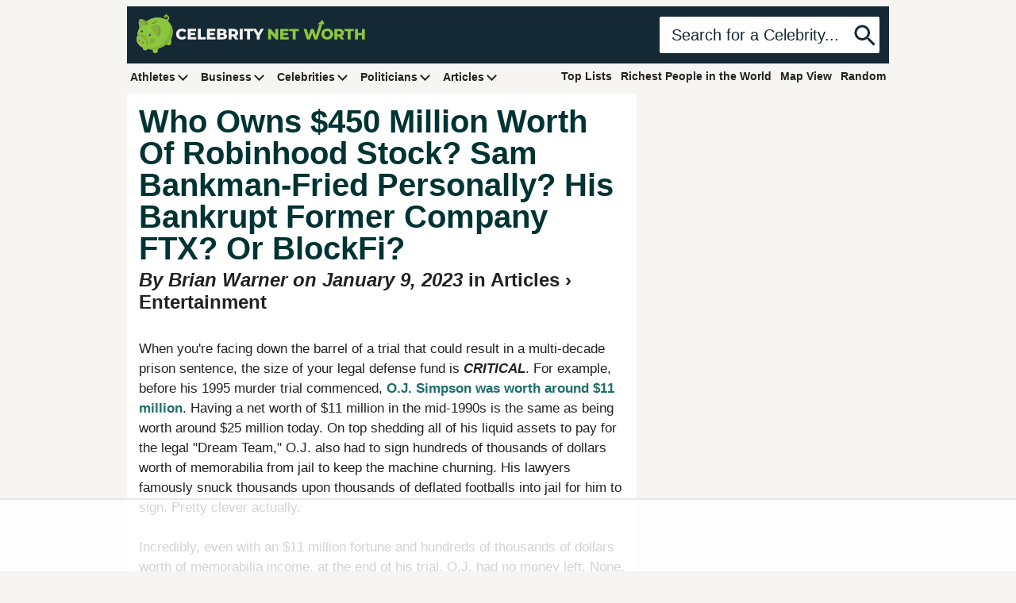

--- FILE ---
content_type: text/html; charset=UTF-8
request_url: https://www.celebritynetworth.com/articles/entertainment-articles/who-owns-450-million-worth-of-robinhood-stock-sam-bankman-fried-personally-his-bankrupt-former-company-ftx-or-blockfi/
body_size: 68441
content:
<!DOCTYPE html><html xmlns=http://www.w3.org/1999/xhtml dir=ltr lang=en-US><head><meta charset="utf-8"><meta name="viewport" content="width=device-width, initial-scale=1.0"><title>Who Owns $450 Million Worth Of Robinhood Stock? Sam Bankman-Fried Personally? His Bankrupt Former Company FTX? Or BlockFi? | Celebrity Net Worth</title><link rel=alternate type=application/rss+xml title="RSS Feed" href=https://www.celebritynetworth.com/category/articles/feed/ ><meta http-equiv="Content-Security-Policy" content="upgrade-insecure-requests;block-all-mixed-content"><style>/*<![CDATA[*/*:where(:not(html, iframe, canvas, img, svg, video, audio):not(svg *, symbol *)){all:unset;display:revert}*,*::before,*::after{box-sizing:border-box}a,button{cursor:revert}ol,ul,menu{list-style:none}img{max-width:100%}table{border-collapse:collapse}input,textarea{-webkit-user-select:auto}textarea{white-space:revert}meter{-webkit-appearance:revert;appearance:revert}::placeholder{color:unset}:where([hidden]){display:none}:where([contenteditable]:not([contenteditable="false"])){-moz-user-modify:read-write;-webkit-user-modify:read-write;overflow-wrap:break-word;-webkit-line-break:after-white-space;-webkit-user-select:auto}:where([draggable="true"]){-webkit-user-drag:element}:root{--text:#222;--green:#008080;--darkgreen:#1f6e6a;--lightgreen:#8cc63f;--blue:#152934;--lightblue:#4f8dc7;--gray:#e4e4e4;--darkgray:#303030;--red:#b11212;--darkred:#830c0c;--white:#fff;--black:#000;--pink:#bd448d;--hotpink:#ff1694;--background-color:#f6f5f3;--gray-text:#747474;--gray-red-text:#9e6161;--header-actionable-height:46px;--header-actionable-side-padding:15px;--title-color:#033;--text-link-color:#1f6e6b;--post-content-title-color:#333;--post-content-title-gap:12px;--post-content-font-size:17px;--post-content-line-height:1.5;--post-content-gap:1.5em;--infobox-border-color:#959595;--header-zindex:5;--menu-dropdown-zindex:6;--mobile-menu-zindex:99999;--arbitrary-zindex:3}@media screen and (max-width: 770px){:root{--post-content-font-size:19px;--post-content-line-height:1.5;--post-content-gap:1.2em}}body{position:relative;text-align:center;font-family:Arial;color:var(--text);background-color:var(--background-color)}a{color:var(--text);text-decoration:none}.cnw_waist_band{margin:0 auto;text-align:left}.flex-between{display:flex;flex-direction:row;justify-content:space-between}.align-center{align-items:center}.sr-only{display:none !important}@media screen and (min-width: 1020px){.cnw_waist_band{max-width:960px}}@media screen and (min-width: 1340px){.cnw_waist_band{max-width:1240px}}#site_header{position:sticky;top:0;z-index:var(--header-zindex)}#header{display:grid;grid-template-columns:1fr 1fr;justify-content:space-between;align-items:center;padding:9px 12px;background-color:var(--blue)}#logo a{display:block}#logo .svg{width:auto;height:50px;aspect-ratio:1623.19 / 281.61;max-width:none}#logo span{display:none}#brand_search{display:flex;flex-direction:row;align-items:center;justify-content:flex-end}#brand_search .search{display:flex;flex-direction:row;align-items:center}#brand_search .search .query{display:block;border:0;padding:0 var(--header-actionable-side-padding);background-color:var(--white);font-size:20px;line-height:var(--header-actionable-height);color:var(--blue);border-top-left-radius:2px;border-bottom-left-radius:2px}#brand_search .search div.query{color:var(--blue);overflow:hidden;white-space:nowrap;text-overflow:ellipsis}#brand_search input[type='text']::-webkit-input-placeholder{color:var(--blue)}#brand_search input[type='text']:-moz-placeholder{color:var(--blue)}#brand_search input[type='text']::-moz-placeholder{color:var(--blue)}#brand_search input[type='text']:-ms-input-placeholder{color:var(--blue)}#brand_search .search .submit{display:inline-block;font-size:14px;line-height:var(--header-actionable-height);background-color:var(--white);border-top-right-radius:2px;border-bottom-right-radius:2px}#brand_search .search .submit svg{fill:var(--blue);width:36px;height:36px;vertical-align:middle}#main_nav{padding:3px 0 9px 0}.inline_menu{display:block;list-style:none;margin:0;padding:0}.inline_menu>li{list-style:none;display:inline-block;margin:0;padding:0;position:relative}.inline_menu > li a{display:block;padding:5px 4px 4px 4px}.inline_menu li .dropdown_item{display:none}.inline_menu.inline_menu-right_side li{margin:0 0 0 3px}@media screen and (min-width: 771px){body{position:relative}#main_nav{background-color:var(--background-color)}#logo .svg{height:50px;width:288.19px}#brand_search .search .submit{cursor:pointer}.inline_menu>li{margin-right:6px;vertical-align:middle}.inline_menu > li a{font-size:14px;font-weight:bold}.inline_menu>li:hover>a{color:var(--darkgreen)}.inline_menu>li>a:hover{text-decoration:underline}.inline_menu > li a .dropdown_indicator{display:inline-block;position:relative;width:14px;height:14px;margin-left:4px}.inline_menu > li:hover > a .arrow::before{border-color:var(--darkgreen)}.inline_menu > li a .arrow{width:9px;height:9px;box-sizing:border-box;position:absolute;left:10%;top:22%;transform:rotate(135deg)}.inline_menu li a .arrow::before{content:'';width:100%;height:100%;border-width: .3vmin .3vmin 0 0;border-style:solid;border-color:var(--text);display:block;transform-origin:100% 0}.inline_menu li .dropdown_item{display:none;position:absolute;z-index:var(--menu-dropdown-zindex);top:20px;left:0;padding-top:12px}.inline_menu > li:hover .dropdown_item{display:inline-block}.inline_menu > li:hover .dropdown_item a:hover{text-decoration:underline}.inline_menu li .dropdown_menu{background-color:#f0f0f0;padding:6px 9px;border-top:3px solid var(--blue)}.inline_menu li .dropdown_menu li a{display:block;white-space:nowrap}}@media screen and (min-width: 1340px){.inline_menu>li{margin-right:9px}}@media screen and (max-width: 770px){:root{--header-actionable-height:36px;--header-actionable-side-padding:12px;--header-height:62px}#header{grid-template-columns:1fr 50px}#logo{margin-left:55px;overflow:hidden}#logo a{text-align:center}#logo .svg{height:40px;width:230.55px}#brand_search .search{width:100%}#brand_search .search.search_shell{width:auto}#brand_search .search .query{display:none}#brand_search .search div.query{max-width:160px;max-width:calc(100vw - 134px)}#brand_search .search .submit{border-radius:0;background-color:transparent}#brand_search .search .submit svg{fill:var(--white);width:28px;height:28px}body.scrolled #header{grid-template-columns:110px 1fr}body.scrolled #logo, body.scrolled #logo a{width:40px;overflow:hidden}body.scrolled #brand_search .search .query{display:block;width:100%;font-size:16px}body.scrolled #brand_search .search .submit{background-color:var(--white);border-top-right-radius:2px;border-bottom-right-radius:2px}body.scrolled #brand_search .search .submit svg{fill:var(--blue)}#main_nav{position:fixed;height:100vh;width:100%;pointer-events:none;padding:0;top:0;z-index:var(--mobile-menu-zindex)}#main_nav .mobile_nav_bg{position:absolute;top:0;left:0;width:100%;height:calc(100%);visibility:hidden;opacity:0;transition: .3s;background:#000;pointer-events:auto;touch-action:manipulation}#main_nav .mobile_nav_button{position:relative;display:flex;flex-direction:column;justify-content:center;z-index:1;-webkit-appearance:none;appearance:none;border:0;background:transparent;border-radius:0;height:var(--header-height);width:30px;pointer-events:auto;margin-left:15px;touch-action:manipulation;-webkit-tap-highlight-color:rgba(0,0,0,0)}#main_nav .mobile_nav_button .icon-bar{display:block;width:100%;height:3px;background:var(--white);transition: .3s}#main_nav .mobile_nav_button .icon-bar+.icon-bar{margin-top:5px}#main_nav:focus-within .mobile_nav_bg{visibility:visible;opacity: .6}#main_nav *{visibility:visible}#main_nav:focus-within .mobile_nav_button{pointer-events:none}#main_nav:focus-within .icon-bar:nth-of-type(1){transform:translate3d(0,8px,0) rotate(45deg)}#main_nav:focus-within .icon-bar:nth-of-type(2){opacity:0}#main_nav:focus-within .icon-bar:nth-of-type(3){transform:translate3d(0,-8px,0) rotate(-45deg)}#nav-content{margin-top:var(--header-height);padding:20px 15px;width:90%;max-width:300px;position:absolute;top:0;left:0;height:calc(100% - var(--header-height));background:#ececec;pointer-events:auto;-webkit-tap-highlight-color:rgba(0,0,0,0);transform:translateX(-100%);transition:transform .3s;will-change:transform;contain:paint}#nav-content.flex-between{flex-direction:column;justify-content:start}#nav-content ul{display:flex;flex-direction:column}.inline_menu.inline_menu-right_side li{margin-left:0}#nav-content li a{padding:10px 5px;display:block;transition:color .1s}#main_nav:focus-within #nav-content{transform:none}#content{padding-top:6px}}.sidebar_block{margin:0 0 18px 0}.sidebar_block-header{text-align:center;font-size:21px;font-weight:bold;color:var(--title-color);margin-bottom:6px}.sidebar_post_squares{display:grid;grid-template-columns:repeat(2, 1fr);grid-gap:9px}.sidebar_post_squares .anchor{display:block}.sidebar_post_blocks .anchor{display:block;margin:0 0 9px 0}.sidebar_post_blocks .anchor .image{display:block;width:100%;height:auto;aspect-ratio:300 / 170}.sidebar_post_blocks .anchor .title{padding:9px 6px;background-color:var(--white);display:block;color:var(--post-title-color);font-size:16px;line-height:1;font-weight:bold}.sidebar_post_blocks .anchor .title .text{display:block;overflow:hidden;white-space:nowrap;text-overflow:ellipsis}@media screen and (max-width: 770px){.sidebar_post_blocks .anchor .title .text{max-width:90vw;max-width:calc(100vw - 18px)}}main{display:grid;grid-template-columns:1fr 300px;grid-gap:18px;padding:0 6px}@media screen and (min-width: 770px){main{padding:0}}article{background-color:var(--white);width:100%;overflow-x:hidden}article .h1{margin:0;font-size:40px;line-height:1;font-weight:700;color:var(--title-color)}.post_content{font-size:var(--post-content-font-size);line-height:var(--post-content-line-height);padding:0 15px}.post_content>p{margin:0 0 var(--post-content-gap) 0}.post_content p a{color:var(--text-link-color);font-weight:bold}.post_content p a:hover{text-decoration:underline}.post_content blockquote{margin-bottom:var(--post-content-gap);padding-right:60px}.post_content strong, .post_content b{font-weight:bold}.post_content i, .post_content em{font-style:italic}.post_content u{text-decoration:underline}.post_content h2, .post_content h3, .post_content h4, .post_content h5{color:var(--post-content-title-color);margin:0 0 var(--post-content-title-gap) 0}.post_content h2{font-size:20px;line-height:24px;font-weight:bold}.post_content h3{font-size:18px;line-height:22px;font-weight:normal}.post_content h4{font-size:16px;line-height:20px;font-weight:normal}.post_content h5{font-size:16px;line-height:20px;font-weight:normal}.post_content h2.alignleft, .post_content h3.alignleft, .post_content h4.alignleft, .post_content h5.alignleft{display:inline;margin-bottom:0}.post_content ul{list-style-type:square !important;list-style-position:inside;margin:0 0 var(--post-content-gap) 0;padding-left:12px}.post_content ul>li{list-style-type:square !important;list-style-position:inside;margin:0 0 6px 0}.post_content ol{list-style-type:decimal !important;list-style-position:inside;margin:0 0 var(--post-content-gap) 0;padding-left:12px}.post_content ol>li{list-style-type:decimal !important;list-style-position:inside;margin:0 0 6px 0}.post_content iframe.lozad, .post_content iframe[data-src], .post_content iframe[src*="youtube.com"], .post_content iframe[src*="youtu.be"]{max-width:100%;height:auto;aspect-ratio:16/9}.post_content img.alignnone{height:auto;display:block;margin-left:0;margin-right:auto}.post_content img.aligncenter{height:auto;display:block;margin-left:auto;margin-right:auto}.post_content .wp-caption{position:relative;display:inline-block}.post_content .wp-caption.aligncenter, .post_content .wp-caption.alignnone{display:block;max-width:100% !important;margin:0 0 var(--post-content-gap) 0;padding:0}.post_content .wp-caption a.attachment{display:block}.post_content .wp-caption img{display:block;height:auto}.post_content .wp-caption.aligncenter img, .post_content .wp-caption.alignnone img{height:auto}.post_content .wp-caption.aligncenter .size-full, .post_content .wp-caption.alignnone .size-full{max-width:100% !important;height:auto !important}.post_content .wp-caption p{margin-bottom:0;text-align:center}.post_content .wp-caption .wp-caption-text{padding:3px 6px 0 6px;color:var(--gray-text);font-size:12px;line-height:14px}.wp-caption.aligncenter{text-align:center}.wp-caption.aligncenter img{margin:0 auto}@media screen and (max-width: 770px){main{grid-template-columns:1fr}.post_content{padding:0 9px}}#article_header{padding:15px 15px 0 15px;margin-bottom:12px}#article_header a{color:var(--text)}#article_header .meta{margin-top:6px}body.cnw-is-article article .post_content{padding-top:12px}@media screen and (max-width: 770px){#article_header{padding:9px 9px 0 9px;margin-bottom:8px}#article_header .h1.title{font-size:22pt}body.cnw-is-article article .post_content{padding-top:8px}}@media screen and (min-width: 771px){#article_header a:hover{text-decoration:underline}}.has_bubble_scroll_arrows .bubble_scroller, .has_bubble_scroll_arrows .bubble_scroller{display:none}@media screen and (min-width: 771px){.has_bubble_scroll_arrows{position:relative}.has_bubble_scroll_arrows .bubble_scroller{position:absolute;z-index:4;width:24px;height:24px;padding:1px;background:#ececec;border-radius:50%;text-align:center;font-family:monospace;line-height:20px;font-size:20px;color:#131313;top:37%;transform:translateY(-50%);font-weight:bold;cursor:pointer;display:none}.has_bubble_scroll_arrows .bubble_scroller.bubble_scroller_left{left:18px}.has_bubble_scroll_arrows .bubble_scroller.bubble_scroller_right{right:18px}.has_bubble_scroll_arrows.show_left_arrow .bubble_scroller_left{display:inline-block}.has_bubble_scroll_arrows.show_right_arrow .bubble_scroller_right{display:inline-block}}/*]]>*/</style> <script data-no-optimize=1 data-cfasync=false>!function(){"use strict";const t={adt_ei:{identityApiKey:"plainText",source:"url",type:"plaintext",priority:1},adt_eih:{identityApiKey:"sha256",source:"urlh",type:"hashed",priority:2},sh_kit:{identityApiKey:"sha256",source:"urlhck",type:"hashed",priority:3}},e=Object.keys(t);function i(t){return function(t){const e=t.match(/((?=([a-z0-9._!#$%+^&*()[\]<>-]+))\2@[a-z0-9._-]+\.[a-z0-9._-]+)/gi);return e?e[0]:""}(function(t){return t.replace(/\s/g,"")}(t.toLowerCase()))}!async function(){const n=new URL(window.location.href),o=n.searchParams;let a=null;const r=Object.entries(t).sort(([,t],[,e])=>t.priority-e.priority).map(([t])=>t);for(const e of r){const n=o.get(e),r=t[e];if(!n||!r)continue;const c=decodeURIComponent(n),d="plaintext"===r.type&&i(c),s="hashed"===r.type&&c;if(d||s){a={value:c,config:r};break}}if(a){const{value:t,config:e}=a;window.adthrive=window.adthrive||{},window.adthrive.cmd=window.adthrive.cmd||[],window.adthrive.cmd.push(function(){window.adthrive.identityApi({source:e.source,[e.identityApiKey]:t},({success:i,data:n})=>{i?window.adthrive.log("info","Plugin","detectEmails",`Identity API called with ${e.type} email: ${t}`,n):window.adthrive.log("warning","Plugin","detectEmails",`Failed to call Identity API with ${e.type} email: ${t}`,n)})})}!function(t,e){const i=new URL(e);t.forEach(t=>i.searchParams.delete(t)),history.replaceState(null,"",i.toString())}(e,n)}()}();</script> <link href=https://vz.cnwimg.com rel=preconnect><link href=https://b.scorecardresearch.com rel=preconnect><link href=https://www.googletagmanager.com rel=preconnect><link href=https://www.google-analytics.com rel=preconnect><link href=https://btloader.com rel=preconnect><link href=https://ads.adthrive.com rel=preconnect><link href=https://cafemedia-com.videoplayerhub.com rel=preconnect><link href=https://connect.facebook.net rel=preconnect><link href=https://sb.scorecardresearch.com rel=preconnect><link rel=preconnect href=https://securepubads.g.doubleclick.net crossorigin><link href=https://vz.cnwimg.com rel=dns-prefetch><link href=https://b.scorecardresearch.com rel=dns-prefetch><link href=https://www.googletagmanager.com rel=dns-prefetch><link href=https://www.google-analytics.com rel=dns-prefetch><link href=https://btloader.com rel=dns-prefetch><link href=https://ads.adthrive.com rel=dns-prefetch><link href=https://cafemedia-com.videoplayerhub.com rel=dns-prefetch><link href=https://connect.facebook.net rel=dns-prefetch><link href=https://sb.scorecardresearch.com rel=dns-prefetch><link rel=dns-prefetch href=https://securepubads.g.doubleclick.net><link rel=preload href=https://securepubads.g.doubleclick.net/tag/js/gpt.js as=script>  <script>(function(w,d,s,l,i){w[l]=w[l]||[];w[l].push({'gtm.start':
		new Date().getTime(),event:'gtm.js'});var f=d.getElementsByTagName(s)[0],
		j=d.createElement(s),dl=l!='dataLayer'?'&l='+l:'';j.async=true;j.src=
		'https://www.googletagmanager.com/gtm.js?id='+i+dl;f.parentNode.insertBefore(j,f);
		})(window,document,'script','dataLayer','GTM-5PMF8Z7P');</script>  <script>/*! lozad.js - v1.16.0 - 2020-09-06 - https://github.com/ApoorvSaxena/lozad.js - Copyright (c) 2020 Apoorv Saxena; Licensed MIT */
			!function(t,e){"object"==typeof exports&&"undefined"!=typeof module?module.exports=e():"function"==typeof define&&define.amd?define(e):t.lozad=e()}(this,function(){"use strict";var g="undefined"!=typeof document&&document.documentMode,f={rootMargin:"0px",threshold:0,load:function(t){if("picture"===t.nodeName.toLowerCase()){var e=t.querySelector("img"),r=!1;null===e&&(e=document.createElement("img"),r=!0),g&&t.getAttribute("data-iesrc")&&(e.src=t.getAttribute("data-iesrc")),t.getAttribute("data-alt")&&(e.alt=t.getAttribute("data-alt")),r&&t.append(e)}if("video"===t.nodeName.toLowerCase()&&!t.getAttribute("data-src")&&t.children){for(var a=t.children,o=void 0,i=0;i<=a.length-1;i++)(o=a[i].getAttribute("data-src"))&&(a[i].src=o);t.load()}t.getAttribute("data-poster")&&(t.poster=t.getAttribute("data-poster")),t.getAttribute("data-src")&&(t.src=t.getAttribute("data-src")),t.getAttribute("data-srcset")&&t.setAttribute("srcset",t.getAttribute("data-srcset"));var n=",";if(t.getAttribute("data-background-delimiter")&&(n=t.getAttribute("data-background-delimiter")),t.getAttribute("data-background-image"))t.style.backgroundImage="url('"+t.getAttribute("data-background-image").split(n).join("'),url('")+"')";else if(t.getAttribute("data-background-image-set")){var d=t.getAttribute("data-background-image-set").split(n),u=d[0].substr(0,d[0].indexOf(" "))||d[0];u=-1===u.indexOf("url(")?"url("+u+")":u,1===d.length?t.style.backgroundImage=u:t.setAttribute("style",(t.getAttribute("style")||"")+"background-image: "+u+"; background-image: -webkit-image-set("+d+"); background-image: image-set("+d+")")}t.getAttribute("data-toggle-class")&&t.classList.toggle(t.getAttribute("data-toggle-class"))},loaded:function(){}};function A(t){t.setAttribute("data-loaded",!0)}var m=function(t){return"true"===t.getAttribute("data-loaded")},v=function(t){var e=1<arguments.length&&void 0!==arguments[1]?arguments[1]:document;return t instanceof Element?[t]:t instanceof NodeList?t:e.querySelectorAll(t)};return function(){var r,a,o=0<arguments.length&&void 0!==arguments[0]?arguments[0]:".lozad",t=1<arguments.length&&void 0!==arguments[1]?arguments[1]:{},e=Object.assign({},f,t),i=e.root,n=e.rootMargin,d=e.threshold,u=e.load,g=e.loaded,s=void 0;"undefined"!=typeof window&&window.IntersectionObserver&&(s=new IntersectionObserver((r=u,a=g,function(t,e){t.forEach(function(t){(0<t.intersectionRatio||t.isIntersecting)&&(e.unobserve(t.target),m(t.target)||(r(t.target),A(t.target),a(t.target)))})}),{root:i,rootMargin:n,threshold:d}));for(var c,l=v(o,i),b=0;b<l.length;b++)(c=l[b]).getAttribute("data-placeholder-background")&&(c.style.background=c.getAttribute("data-placeholder-background"));return{observe:function(){for(var t=v(o,i),e=0;e<t.length;e++)m(t[e])||(s?s.observe(t[e]):(u(t[e]),A(t[e]),g(t[e])))},triggerLoad:function(t){m(t)||(u(t),A(t),g(t))},observer:s}}});</script> <meta name='robots' content='index, follow, max-image-preview:large, max-snippet:-1, max-video-preview:-1'><style data-no-optimize=1 data-cfasync=false>.adthrive-ad{margin-top:10px;margin-bottom:10px;text-align:center;overflow-x:visible;clear:both;line-height:0}.adthrive-device-phone .adthrive-content, .adthrive-device-phone .adthrive-below-post{margin-left:auto !important;margin-right:auto !important;margin-top:10px !important;margin-bottom:10px !important}body.single .adthrive-sidebar-1{display:flex;flex-direction:column;justify-content:flex-start;align-items:center;min-height:450px !important}body.single .adthrive-sidebar-1>div{flex-basis:unset;position:sticky;display:flex;flex-direction:column;top:75px}.adthrive-sidebar.adthrive-stuck{margin-top:20px !important}.adthrive-sticky-sidebar>div{top:155px!important}.adthrive-stuck.adthrive-sticky.adthrive-sidebar{top:110px}</style> <script data-no-optimize=1 data-cfasync=false>window.adthriveCLS = {
		enabledLocations: ['Content', 'Recipe'],
		injectedSlots: [],
		injectedFromPlugin: true,
		branch: '8ffef6b',bucket: 'prod',			};
	window.adthriveCLS.siteAds = {"betaTester":false,"targeting":[{"value":"6141f6950491436ba04d028e","key":"siteId"},{"value":"6233884dcca39d7088e1816b","key":"organizationId"},{"value":"Celebrity Net Worth","key":"siteName"},{"value":"Prime","key":"service"},{"value":"on","key":"bidding"},{"value":["Entertainment","News"],"key":"verticals"}],"siteUrl":"https://celebritynetworth.com","siteId":"6141f6950491436ba04d028e","siteName":"Celebrity Net Worth","breakpoints":{"tablet":768,"desktop":1024},"cloudflare":{"version":"b770817"},"adUnits":[{"sequence":null,"thirdPartyAdUnitName":null,"targeting":[{"value":["Content"],"key":"location"}],"devices":["phone"],"name":"Content","sticky":false,"location":"Content","dynamic":{"pageSelector":"body.home","spacing":0,"max":1,"lazyMax":98,"enable":true,"lazy":true,"elementSelector":".top_article:nth-of-type(4n+1)","skip":0,"classNames":[],"position":"afterend","every":1,"enabled":true},"stickyOverlapSelector":"","adSizes":[[728,90],[336,280],[320,50],[468,60],[970,90],[250,250],[1,1],[320,100],[970,250],[1,2],[300,50],[300,300],[552,334],[728,250],[300,250]],"priority":199,"autosize":true},{"sequence":null,"thirdPartyAdUnitName":null,"targeting":[{"value":["Content"],"key":"location"}],"devices":["phone"],"name":"Content","sticky":false,"location":"Content","dynamic":{"pageSelector":"body.home","spacing":0,"max":0,"lazyMax":99,"enable":true,"lazy":true,"elementSelector":"#aside_trending_list li:nth-of-type(3n+1)","skip":0,"classNames":[],"position":"afterend","every":1,"enabled":true},"stickyOverlapSelector":"","adSizes":[[728,90],[336,280],[320,50],[468,60],[970,90],[250,250],[1,1],[320,100],[970,250],[1,2],[300,50],[300,300],[552,334],[728,250],[300,250]],"priority":199,"autosize":true},{"sequence":1,"thirdPartyAdUnitName":null,"targeting":[{"value":["Content"],"key":"location"}],"devices":["desktop","tablet","phone"],"name":"Content_1","sticky":false,"location":"Content","dynamic":{"pageSelector":"body.cnw-short-post","spacing":0,"max":1,"lazyMax":null,"enable":true,"lazy":false,"elementSelector":"#profile_bio","skip":0,"classNames":[],"position":"beforebegin","every":1,"enabled":true},"stickyOverlapSelector":"","adSizes":[[728,90],[336,280],[320,50],[468,60],[970,90],[250,250],[1,1],[320,100],[970,250],[1,2],[300,50],[300,300],[552,334],[728,250],[300,250]],"priority":199,"autosize":true},{"sequence":1,"thirdPartyAdUnitName":null,"targeting":[{"value":["Content"],"key":"location"}],"devices":["desktop","tablet","phone"],"name":"Content_1","sticky":false,"location":"Content","dynamic":{"pageSelector":"body.cnw-is-profile","spacing":0,"max":1,"lazyMax":null,"enable":true,"lazy":false,"elementSelector":"#profile_bio, #cnw_tocib_wrapper, #cnw_post_accordion","skip":0,"classNames":[],"position":"beforebegin","every":1,"enabled":true},"stickyOverlapSelector":"","adSizes":[[728,90],[336,280],[320,50],[468,60],[970,90],[250,250],[1,1],[320,100],[970,250],[1,2],[300,50],[300,300],[552,334],[728,250],[300,250]],"priority":199,"autosize":true},{"sequence":2,"thirdPartyAdUnitName":null,"targeting":[{"value":["Content"],"key":"location"}],"devices":["desktop","tablet","phone"],"name":"Content_2","sticky":false,"location":"Content","dynamic":{"pageSelector":"body.cnw-is-profile:not(.cnw-short-post)","spacing":0,"max":2,"lazyMax":97,"enable":true,"lazy":true,"elementSelector":".post_content > p","skip":2,"classNames":[],"position":"afterend","every":1,"enabled":true},"stickyOverlapSelector":"","adSizes":[[728,90],[336,280],[320,50],[468,60],[970,90],[250,250],[1,1],[320,100],[970,250],[1,2],[300,50],[300,300],[552,334],[728,250],[300,250]],"priority":198,"autosize":true},{"sequence":null,"thirdPartyAdUnitName":null,"targeting":[{"value":["Content"],"key":"location"}],"devices":["desktop","tablet","phone"],"name":"Content","sticky":false,"location":"Content","dynamic":{"pageSelector":"body.cnw-is-article","spacing":0,"max":1,"lazyMax":98,"enable":true,"lazy":true,"elementSelector":".post_content > p, .post_content > div, .post_content > figure","skip":2,"classNames":[],"position":"afterend","every":1,"enabled":true},"stickyOverlapSelector":"","adSizes":[[728,90],[336,280],[320,50],[468,60],[970,90],[250,250],[1,1],[320,100],[970,250],[1,2],[300,50],[300,300],[552,334],[728,250],[300,250]],"priority":199,"autosize":true},{"sequence":9,"thirdPartyAdUnitName":null,"targeting":[{"value":["Sidebar"],"key":"location"},{"value":true,"key":"sticky"}],"devices":["desktop","tablet"],"name":"Sidebar_9","sticky":true,"location":"Sidebar","dynamic":{"pageSelector":"body.page_compareshare","spacing":0,"max":1,"lazyMax":null,"enable":true,"lazy":false,"elementSelector":".trevda_spot_compareshare","skip":0,"classNames":[],"position":"afterbegin","every":1,"enabled":true},"stickyOverlapSelector":"footer","adSizes":[[1,1],[160,600],[250,250],[300,50],[300,250],[300,420],[300,600],[300,1050],[320,50],[320,100],[336,280],[300,200]],"priority":291,"autosize":true},{"sequence":null,"thirdPartyAdUnitName":null,"targeting":[{"value":["Content"],"key":"location"}],"devices":["phone"],"name":"Content","sticky":false,"location":"Content","dynamic":{"pageSelector":"body.page_compareshare","spacing":0,"max":1,"lazyMax":null,"enable":true,"lazy":false,"elementSelector":"#new_compare_content","skip":0,"classNames":[],"position":"beforeend","every":1,"enabled":true},"stickyOverlapSelector":"","adSizes":[[728,90],[336,280],[320,50],[468,60],[970,90],[250,250],[1,1],[320,100],[970,250],[1,2],[300,50],[300,300],[552,334],[728,250],[300,250]],"priority":199,"autosize":true},{"sequence":null,"thirdPartyAdUnitName":null,"targeting":[{"value":["Below Post"],"key":"location"}],"devices":["desktop","tablet","phone"],"name":"Below_Post","sticky":false,"location":"Below Post","dynamic":{"pageSelector":"","spacing":0,"max":0,"lazyMax":1,"enable":true,"lazy":true,"elementSelector":".post_content","skip":0,"classNames":[],"position":"afterend","every":1,"enabled":true},"stickyOverlapSelector":"","adSizes":[[728,90],[336,280],[320,50],[468,60],[250,250],[1,1],[320,100],[300,250],[970,250],[728,250]],"priority":99,"autosize":true},{"sequence":1,"thirdPartyAdUnitName":null,"targeting":[{"value":["Sidebar"],"key":"location"}],"devices":["desktop","tablet"],"name":"Sidebar_1","sticky":false,"location":"Sidebar","dynamic":{"pageSelector":"","spacing":0,"max":1,"lazyMax":null,"enable":true,"lazy":false,"elementSelector":".sidebarAdvertContainerBox","skip":0,"classNames":[],"position":"afterbegin","every":1,"enabled":true},"stickyOverlapSelector":"","adSizes":[[1,1],[120,240],[160,600],[250,250],[300,50],[300,250],[300,420],[300,600],[320,50],[320,100],[336,280],[300,200],[300,300]],"priority":299,"autosize":false},{"sequence":null,"thirdPartyAdUnitName":null,"targeting":[{"value":["Sidebar"],"key":"location"}],"devices":["desktop","tablet"],"name":"Sidebar","sticky":false,"location":"Sidebar","dynamic":{"pageSelector":"","spacing":0,"max":1,"lazyMax":null,"enable":true,"lazy":false,"elementSelector":".sidebar_adblock","skip":0,"classNames":[],"position":"afterbegin","every":1,"enabled":true},"stickyOverlapSelector":"","adSizes":[[1,1],[250,250],[300,50],[300,250],[320,50],[320,100],[300,200]],"priority":299,"autosize":true},{"sequence":9,"thirdPartyAdUnitName":null,"targeting":[{"value":["Sidebar"],"key":"location"},{"value":true,"key":"sticky"}],"devices":["desktop","tablet"],"name":"Sidebar_9","sticky":true,"location":"Sidebar","dynamic":{"pageSelector":"body.home","spacing":0,"max":0,"lazyMax":1,"enable":true,"lazy":true,"elementSelector":"#sidebar","skip":0,"classNames":[],"position":"beforeend","every":1,"enabled":true},"stickyOverlapSelector":"footer","adSizes":[[1,1],[120,240],[160,600],[250,250],[300,50],[300,250],[300,420],[300,600],[320,50],[320,100],[336,280],[300,200],[300,300],[300,390],[310,400],[320,300]],"priority":291,"autosize":false},{"sequence":9,"thirdPartyAdUnitName":null,"targeting":[{"value":["Sidebar"],"key":"location"},{"value":true,"key":"sticky"}],"devices":["desktop","tablet"],"name":"Sidebar_9","sticky":true,"location":"Sidebar","dynamic":{"pageSelector":"","spacing":0,"max":1,"lazyMax":null,"enable":true,"lazy":false,"elementSelector":"#sidebar:not(.new_compare_sidebar):not(.home)","skip":0,"classNames":[],"position":"beforeend","every":1,"enabled":true},"stickyOverlapSelector":"footer","adSizes":[[1,1],[120,240],[160,600],[250,250],[300,50],[300,250],[300,420],[300,600],[320,50],[320,100],[336,280],[300,200],[300,300],[300,390],[310,400],[320,300]],"priority":291,"autosize":false},{"sequence":null,"thirdPartyAdUnitName":null,"targeting":[{"value":["Footer"],"key":"location"}],"devices":["desktop","tablet","phone"],"name":"Footer","sticky":false,"location":"Footer","dynamic":{"pageSelector":"","spacing":0,"max":1,"lazyMax":null,"enable":true,"lazy":false,"elementSelector":"body","skip":0,"classNames":[],"position":"beforeend","every":1,"enabled":true},"stickyOverlapSelector":"","adSizes":[[1,1],[300,50],[320,50],[320,100],[468,60],[728,90],[970,90]],"priority":-1,"autosize":true}],"adDensityLayout":{"mobile":{"adDensity":0.18,"onePerViewport":false},"pageOverrides":[{"mobile":{"adDensity":0.99,"onePerViewport":false},"note":null,"pageSelector":"body.page_compareshare","desktop":{"adDensity":0,"onePerViewport":false}},{"mobile":{"adDensity":0.2,"onePerViewport":false},"note":"","pageSelector":"body.postid-44, body.postid-1035","desktop":{"adDensity":0.2,"onePerViewport":false}},{"mobile":{"adDensity":0.12,"onePerViewport":false},"note":"https://app.asana.com/0/1205445963730094/1206865711370711/f","pageSelector":"body.cnw-is-article","desktop":{"adDensity":0.12,"onePerViewport":false}}],"desktop":{"adDensity":0.18,"onePerViewport":false}},"adDensityEnabled":true,"siteExperiments":[{"showTestToCreator":false,"displayName":"Ad Density","showResultsToCreator":false,"description":"Intelligently determine the ad count on the site based on density.","dateEnd":1769111820000,"variants":[{"weight":80,"id":"clmwnbryqycbbshqzqrhz2","value":"control","displayName":"Control"},{"weight":20,"id":"1jjgxazsbyvumxx4txdy7s","value":24,"displayName":"24%"}],"enabled":true,"experimentType":"weightedChoice","platform":"all","variantType":"integer","dateStart":1768507020000,"siteId":"6141f6950491436ba04d028e","selector":null,"id":"pubexp-hwmm4dhibmi56msgcjiwcx","key":"addensity"}],"adTypes":{"sponsorTileDesktop":false,"interscrollerDesktop":true,"nativeBelowPostDesktop":true,"miniscroller":true,"largeFormatsMobile":false,"nativeMobileContent":true,"inRecipeRecommendationMobile":true,"nativeMobileRecipe":false,"sponsorTileMobile":false,"expandableCatalogAdsMobile":false,"frameAdsMobile":true,"outstreamMobile":true,"nativeHeaderMobile":true,"frameAdsDesktop":true,"inRecipeRecommendationDesktop":true,"expandableFooterDesktop":true,"nativeDesktopContent":true,"outstreamDesktop":true,"animatedFooter":true,"skylineHeader":false,"expandableFooter":true,"nativeDesktopSidebar":true,"videoFootersMobile":true,"videoFootersDesktop":true,"interscroller":true,"nativeDesktopRecipe":false,"nativeHeaderDesktop":true,"nativeBelowPostMobile":true,"expandableCatalogAdsDesktop":false,"largeFormatsDesktop":true},"adOptions":{"theTradeDesk":true,"undertone":true,"sidebarConfig":{"dynamicStickySidebar":{"minHeight":1800,"enabled":true,"blockedSelectors":[]}},"footerCloseButton":true,"teads":true,"seedtag":true,"pmp":true,"thirtyThreeAcross":true,"sharethrough":true,"optimizeVideoPlayersForEarnings":true,"removeVideoTitleWrapper":true,"pubMatic":true,"contentTermsFooterEnabled":true,"chicory":false,"infiniteScroll":false,"longerVideoAdPod":true,"yahoossp":true,"spa":false,"stickyContainerConfig":{"recipeDesktop":{"minHeight":null,"enabled":false},"blockedSelectors":[],"stickyHeaderSelectors":[],"content":{"minHeight":null,"enabled":false},"recipeMobile":{"minHeight":null,"enabled":false}},"gatedPrint":{"siteEmailServiceProviderId":null,"defaultOptIn":false,"closeButtonEnabled":false,"enabled":false,"newsletterPromptEnabled":false},"yieldmo":true,"footerSelector":"","amazonUAM":true,"gamMCMEnabled":true,"gamMCMChildNetworkCode":"1031721","stickyContainerAds":false,"rubicon":true,"conversant":true,"openx":true,"customCreativeEnabled":true,"mobileHeaderHeight":1,"secColor":"#000000","unruly":true,"mediaGrid":true,"bRealTime":true,"adInViewTime":null,"gumgum":true,"comscoreFooter":true,"desktopInterstitial":false,"contentAdXExpansionDesktop":false,"amx":true,"footerCloseButtonDesktop":false,"ozone":true,"isAutoOptimized":false,"comscoreTAL":true,"targetaff":false,"bgColor":"#FFFFFF","advancePlaylistOptions":{"playlistPlayer":{"enabled":true},"relatedPlayer":{"enabled":true,"applyToFirst":true}},"kargo":true,"liveRampATS":true,"footerCloseButtonMobile":false,"interstitialBlockedPageSelectors":"","prioritizeShorterVideoAds":true,"allowSmallerAdSizes":true,"comscore":"General","blis":true,"wakeLock":{"desktopEnabled":true,"mobileValue":15,"mobileEnabled":true,"desktopValue":30},"mobileInterstitial":false,"tripleLift":true,"sensitiveCategories":["alc","ast","cbd","conl","cosm","dat","drg","gamc","gamv","pol","rel","sst","ssr","srh","ske","tob","wtl"],"liveRamp":true,"mobileInterstitialBlockedPageSelectors":"","adthriveEmailIdentity":true,"criteo":true,"nativo":true,"infiniteScrollOptions":{"selector":"","heightThreshold":0},"siteAttributes":{"mobileHeaderSelectors":[],"desktopHeaderSelectors":[]},"dynamicContentSlotLazyLoading":true,"clsOptimizedAds":true,"ogury":true,"verticals":["Entertainment","News"],"inImage":false,"stackadapt":true,"usCMP":{"enabled":false,"regions":[]},"contentAdXExpansionMobile":true,"advancePlaylist":true,"medianet":true,"delayLoading":false,"inImageZone":null,"appNexus":true,"rise":true,"liveRampId":"","infiniteScrollRefresh":false,"indexExchange":true},"siteAdsProfiles":[],"thirdPartySiteConfig":{"partners":{"discounts":[]}},"featureRollouts":{"disable-expandable-ads":{"featureRolloutId":6,"data":null,"enabled":true}},"videoPlayers":{"contextual":{"autoplayCollapsibleEnabled":false,"overrideEmbedLocation":false,"defaultPlayerType":"static"},"videoEmbed":"div","footerSelector":"#footer","contentSpecificPlaylists":[],"players":[{"playlistId":"G7J8llOb","pageSelector":"body:not(.cnw-short-post)","devices":["desktop"],"description":"","skip":0,"title":"","type":"stickyPlaylist","enabled":false,"formattedType":"Sticky Playlist","elementSelector":"body.cnw-is-article .post_content > p, body.cnw-is-profile #cnw_toc","id":4081102,"position":"afterend","saveVideoCloseState":false,"shuffle":false,"mobileHeaderSelector":null,"playerId":"Nq7iOebD"},{"playlistId":"G7J8llOb","pageSelector":"body:not(.cnw-short-post)","devices":["mobile"],"mobileLocation":"top-center","description":"","skip":0,"title":"","type":"stickyPlaylist","enabled":false,"formattedType":"Sticky Playlist","elementSelector":"body.cnw-is-article .post_content > p, body.cnw-is-profile #cnw_toc","id":4081103,"position":"afterend","saveVideoCloseState":false,"shuffle":false,"mobileHeaderSelector":"#header","playerId":"Nq7iOebD"}],"partners":{"theTradeDesk":true,"unruly":true,"mediaGrid":true,"undertone":true,"gumgum":true,"seedtag":true,"amx":true,"ozone":true,"pmp":true,"kargo":true,"stickyOutstream":{"desktop":{"enabled":false},"blockedPageSelectors":"","mobileLocation":null,"allowOnHomepage":false,"mobile":{"enabled":false},"saveVideoCloseState":false,"mobileHeaderSelector":"","allowForPageWithStickyPlayer":{"enabled":false}},"sharethrough":true,"blis":true,"tripleLift":true,"pubMatic":true,"criteo":true,"yahoossp":true,"nativo":true,"stackadapt":true,"yieldmo":true,"amazonUAM":true,"medianet":true,"rubicon":true,"appNexus":true,"rise":true,"openx":true,"indexExchange":true}}};</script> <script data-no-optimize=1 data-cfasync=false>(function(w, d) {
	w.adthrive = w.adthrive || {};
	w.adthrive.cmd = w.adthrive.cmd || [];
	w.adthrive.plugin = 'adthrive-ads-3.10.0';
	w.adthrive.host = 'ads.adthrive.com';
	w.adthrive.integration = 'plugin';

	var commitParam = (w.adthriveCLS && w.adthriveCLS.bucket !== 'prod' && w.adthriveCLS.branch) ? '&commit=' + w.adthriveCLS.branch : '';

	var s = d.createElement('script');
	s.async = true;
	s.referrerpolicy='no-referrer-when-downgrade';
	s.src = 'https://' + w.adthrive.host + '/sites/6141f6950491436ba04d028e/ads.min.js?referrer=' + w.encodeURIComponent(w.location.href) + commitParam + '&cb=' + (Math.floor(Math.random() * 100) + 1) + '';
	var n = d.getElementsByTagName('script')[0];
	n.parentNode.insertBefore(s, n);
})(window, document);</script> <link rel=dns-prefetch href=https://ads.adthrive.com/ ><link rel=preconnect href=https://ads.adthrive.com/ ><link rel=preconnect href=https://ads.adthrive.com/ crossorigin><meta name="description" content="Sam Bankman-Fried desperately seeks to prove that he PERSONALLY owns $450 million worth of publicly-traded Robinhood stock... not his bankrupt former company FTX."><link rel=canonical href="https://www.celebritynetworth.com/?p=342565"> <script type=application/ld+json class=yoast-schema-graph>{"@context":"https://schema.org","@graph":[{"@type":"Article","@id":"https://www.celebritynetworth.com/?p=342565#article","isPartOf":{"@id":"https://www.celebritynetworth.com/?p=342565"},"author":{"name":"Brian Warner","@id":"https://www.celebritynetworth.com/#/schema/person/71feb5683f3b9909434522f58ef9547a"},"headline":"Who Owns $450 Million Worth Of Robinhood Stock? Sam Bankman-Fried Personally? His Bankrupt Former Company FTX? Or BlockFi?","datePublished":"2023-01-09T12:02:01+00:00","mainEntityOfPage":{"@id":"https://www.celebritynetworth.com/?p=342565"},"wordCount":1149,"commentCount":0,"image":{"@id":"https://www.celebritynetworth.com/?p=342565#primaryimage"},"thumbnailUrl":"https://vz.cnwimg.com/wp-content/uploads/2023/01/Sam-Bankman-Fried.jpg?x60356","keywords":["ftx","Robinhood","Sam Bankman-Fried FTX crash","sam bankman-fried net worth","Sam Bankman-Fried robinhood","Vlad Tenev net worth"],"articleSection":["Entertainment"],"inLanguage":"en-US","potentialAction":[{"@type":"CommentAction","name":"Comment","target":["https://www.celebritynetworth.com/?p=342565#respond"]}]},{"@type":"WebPage","@id":"https://www.celebritynetworth.com/?p=342565","url":"https://www.celebritynetworth.com/?p=342565","name":"Who Owns $450 Million Worth Of Robinhood Stock? Sam Bankman-Fried Personally? His Bankrupt Former Company FTX? Or BlockFi? | Celebrity Net Worth","isPartOf":{"@id":"https://www.celebritynetworth.com/#website"},"primaryImageOfPage":{"@id":"https://www.celebritynetworth.com/?p=342565#primaryimage"},"image":{"@id":"https://www.celebritynetworth.com/?p=342565#primaryimage"},"thumbnailUrl":"https://vz.cnwimg.com/wp-content/uploads/2023/01/Sam-Bankman-Fried.jpg?x60356","datePublished":"2023-01-09T12:02:01+00:00","author":{"@id":"https://www.celebritynetworth.com/#/schema/person/71feb5683f3b9909434522f58ef9547a"},"description":"Sam Bankman-Fried desperately seeks to prove that he PERSONALLY owns $450 million worth of publicly-traded Robinhood stock... not his bankrupt former company FTX.","breadcrumb":{"@id":"https://www.celebritynetworth.com/?p=342565#breadcrumb"},"inLanguage":"en-US","potentialAction":[{"@type":"ReadAction","target":["https://www.celebritynetworth.com/?p=342565"]}]},{"@type":"ImageObject","inLanguage":"en-US","@id":"https://www.celebritynetworth.com/?p=342565#primaryimage","url":"https://vz.cnwimg.com/wp-content/uploads/2023/01/Sam-Bankman-Fried.jpg?x60356","contentUrl":"https://vz.cnwimg.com/wp-content/uploads/2023/01/Sam-Bankman-Fried.jpg?x60356","width":1024,"height":683,"caption":"(Photo by Michael M. Santiago/Getty Images)"},{"@type":"BreadcrumbList","@id":"https://www.celebritynetworth.com/?p=342565#breadcrumb","itemListElement":[{"@type":"ListItem","position":1,"name":"Home","item":"https://www.celebritynetworth.com/"},{"@type":"ListItem","position":2,"name":"Articles","item":"https://www.celebritynetworth.com/category/articles/"},{"@type":"ListItem","position":3,"name":"Entertainment","item":"https://www.celebritynetworth.com/category/articles/entertainment-articles/"},{"@type":"ListItem","position":4,"name":"Who Owns $450 Million Worth Of Robinhood Stock? Sam Bankman-Fried Personally? His Bankrupt Former Company FTX? Or BlockFi?"}]},{"@type":"WebSite","@id":"https://www.celebritynetworth.com/#website","url":"https://www.celebritynetworth.com/","name":"Celebrity Net Worth","description":"Richest Rappers, Celebrity Houses and Salary","inLanguage":"en-US"},{"@type":"Person","@id":"https://www.celebritynetworth.com/#/schema/person/71feb5683f3b9909434522f58ef9547a","name":"Brian Warner","image":{"@type":"ImageObject","inLanguage":"en-US","@id":"https://www.celebritynetworth.com/#/schema/person/image/","url":"https://secure.gravatar.com/avatar/85e5949d6c08e75c77297c83b59ff9d8bc9e7a04875f0955faddb8473b40ce46?s=96&d=wavatar&r=pg","contentUrl":"https://secure.gravatar.com/avatar/85e5949d6c08e75c77297c83b59ff9d8bc9e7a04875f0955faddb8473b40ce46?s=96&d=wavatar&r=pg","caption":"Brian Warner"},"description":"Brian launched CelebrityNetWorth in October 2008 after noticing a distinct lack of results for various celebrity finance web searches. He previously spent seven years as the Managing Editor of a large digital entertainment portal. Brian's favorite rags to riches billionaire is Kirk Kerkorian.","sameAs":["https://www.celebritynetworth.com/","https://x.com/celebnetworth"],"url":"https://www.celebritynetworth.com/author/brian-warner/"}]}</script> <style id=wp-img-auto-sizes-contain-inline-css>img:is([sizes=auto i],[sizes^="auto," i]){contain-intrinsic-size:3000px 1500px}</style><link rel=https://api.w.org/ href=https://www.celebritynetworth.com/wp-json/ ><link rel=alternate title=JSON type=application/json href=https://www.celebritynetworth.com/wp-json/wp/v2/posts/342565><link rel=EditURI type=application/rsd+xml title=RSD href=https://www.celebritynetworth.com/xmlrpc.php?rsd><link rel=shortlink href='https://www.celebritynetworth.com/?p=342565'> <script>console.info(`[slickstream] Page Generated at: 1/20/2026, 10:33:37 PM EST`);</script> <script>console.info(`[slickstream] Current timestamp: ${(new Date).toLocaleString('en-US', { timeZone: 'America/New_York' })} EST`);</script>  <script class=slickstream-script>(function() {
    "slickstream";
    const win = window;
    win.$slickBoot = win.$slickBoot || {};
    win.$slickBoot.d = {"bestBy":1768968226925,"epoch":1709319485618,"siteCode":"1FMA936N","services":{"engagementCacheableApiDomain":"https:\/\/c12f.app.slickstream.com\/","engagementNonCacheableApiDomain":"https:\/\/c12b.app.slickstream.com\/","engagementResourcesDomain":"https:\/\/c12f.app.slickstream.com\/","storyCacheableApiDomain":"https:\/\/stories.slickstream.com\/","storyNonCacheableApiDomain":"https:\/\/stories.slickstream.com\/","storyResourcesDomain":"https:\/\/stories.slickstream.com\/","websocketUri":"wss:\/\/c12b-wss.app.slickstream.com\/socket?site=1FMA936N"},"bootUrl":"https:\/\/c.slickstream.com\/app\/3.0.0\/boot-loader.js","appUrl":"https:\/\/c.slickstream.com\/app\/3.0.0\/app.js","adminUrl":"","allowList":["celebritynetworth.com"],"abTests":[],"wpPluginTtl":3600,"v2":{"phone":{"placeholders":[],"bootTriggerTimeout":250,"bestBy":1768968226925,"epoch":1709319485618,"siteCode":"1FMA936N","services":{"engagementCacheableApiDomain":"https:\/\/c12f.app.slickstream.com\/","engagementNonCacheableApiDomain":"https:\/\/c12b.app.slickstream.com\/","engagementResourcesDomain":"https:\/\/c12f.app.slickstream.com\/","storyCacheableApiDomain":"https:\/\/stories.slickstream.com\/","storyNonCacheableApiDomain":"https:\/\/stories.slickstream.com\/","storyResourcesDomain":"https:\/\/stories.slickstream.com\/","websocketUri":"wss:\/\/c12b-wss.app.slickstream.com\/socket?site=1FMA936N"},"bootUrl":"https:\/\/c.slickstream.com\/app\/3.0.0\/boot-loader.js","appUrl":"https:\/\/c.slickstream.com\/app\/3.0.0\/app.js","adminUrl":"","allowList":["celebritynetworth.com"],"abTests":[],"wpPluginTtl":3600},"tablet":{"placeholders":[],"bootTriggerTimeout":250,"bestBy":1768968226925,"epoch":1709319485618,"siteCode":"1FMA936N","services":{"engagementCacheableApiDomain":"https:\/\/c12f.app.slickstream.com\/","engagementNonCacheableApiDomain":"https:\/\/c12b.app.slickstream.com\/","engagementResourcesDomain":"https:\/\/c12f.app.slickstream.com\/","storyCacheableApiDomain":"https:\/\/stories.slickstream.com\/","storyNonCacheableApiDomain":"https:\/\/stories.slickstream.com\/","storyResourcesDomain":"https:\/\/stories.slickstream.com\/","websocketUri":"wss:\/\/c12b-wss.app.slickstream.com\/socket?site=1FMA936N"},"bootUrl":"https:\/\/c.slickstream.com\/app\/3.0.0\/boot-loader.js","appUrl":"https:\/\/c.slickstream.com\/app\/3.0.0\/app.js","adminUrl":"","allowList":["celebritynetworth.com"],"abTests":[],"wpPluginTtl":3600},"desktop":{"placeholders":[],"bootTriggerTimeout":250,"bestBy":1768968226925,"epoch":1709319485618,"siteCode":"1FMA936N","services":{"engagementCacheableApiDomain":"https:\/\/c12f.app.slickstream.com\/","engagementNonCacheableApiDomain":"https:\/\/c12b.app.slickstream.com\/","engagementResourcesDomain":"https:\/\/c12f.app.slickstream.com\/","storyCacheableApiDomain":"https:\/\/stories.slickstream.com\/","storyNonCacheableApiDomain":"https:\/\/stories.slickstream.com\/","storyResourcesDomain":"https:\/\/stories.slickstream.com\/","websocketUri":"wss:\/\/c12b-wss.app.slickstream.com\/socket?site=1FMA936N"},"bootUrl":"https:\/\/c.slickstream.com\/app\/3.0.0\/boot-loader.js","appUrl":"https:\/\/c.slickstream.com\/app\/3.0.0\/app.js","adminUrl":"","allowList":["celebritynetworth.com"],"abTests":[],"wpPluginTtl":3600},"unknown":{"placeholders":[],"bootTriggerTimeout":250,"bestBy":1768968226925,"epoch":1709319485618,"siteCode":"1FMA936N","services":{"engagementCacheableApiDomain":"https:\/\/c12f.app.slickstream.com\/","engagementNonCacheableApiDomain":"https:\/\/c12b.app.slickstream.com\/","engagementResourcesDomain":"https:\/\/c12f.app.slickstream.com\/","storyCacheableApiDomain":"https:\/\/stories.slickstream.com\/","storyNonCacheableApiDomain":"https:\/\/stories.slickstream.com\/","storyResourcesDomain":"https:\/\/stories.slickstream.com\/","websocketUri":"wss:\/\/c12b-wss.app.slickstream.com\/socket?site=1FMA936N"},"bootUrl":"https:\/\/c.slickstream.com\/app\/3.0.0\/boot-loader.js","appUrl":"https:\/\/c.slickstream.com\/app\/3.0.0\/app.js","adminUrl":"","allowList":["celebritynetworth.com"],"abTests":[],"wpPluginTtl":3600}}};
    win.$slickBoot.rt = 'https://app.slickstream.com';
    win.$slickBoot.s = 'plugin';
    win.$slickBoot._bd = performance.now();
})();</script>   <script id=slick-embed-code-script class=slickstream-script>"use strict";(async function(t,e){var o;if(location.search.includes("no-slick")){console.log("[Slickstream] Found `no-slick` in location.search; exiting....");return}const n="3.0.0";function i(){return performance.now()}function s(t,e="GET"){return new Request(t,{cache:"no-store",method:e})}function c(t){const e=document.createElement("script");e.className="slickstream-script";e.src=t;document.head.appendChild(e)}function a(t){return t==="ask"||t==="not-required"||t==="na"?t:"na"}async function r(t,e){let o=0;try{if(!("caches"in self))return{};const n=await caches.open("slickstream-code");if(!n)return{};let s=await n.match(t);if(!s){o=i();console.info(`[Slickstream] Adding item to browser cache: ${t.url}`);await n.add(t);s=await n.match(t)}if(!s||!s.ok){if(s){await n.delete(t)}return{}}const c=s.headers.get("x-slickstream-consent");if(!c){console.info("[Slickstream] No x-slickstream-consent header found in cached response")}return{t:o,d:e?await s.blob():await s.json(),c:a(c)}}catch(t){console.log(t);return{}}}async function l(o=false){let c;let l=Object.assign(Object.assign({},window.$slickBoot||{}),{_es:i(),rt:t,ev:n,l:r});const d=t.startsWith("https://")?"":"https://";const u=`${d}${t}/d/page-boot-data?site=${e}&url=${encodeURIComponent(location.href.split("#")[0])}`;const f=s(u);if(o){const{t:t,d:e,c:o}=await r(f);if(e&&e.bestBy>=Date.now()){c=e;if(t){l._bd=t}if(o){l.c=a(o)}}}if(!c){l._bd=i();const t=await fetch(f);const e=t.headers.get("x-slickstream-consent");l.c=a(e);try{c=await t.json()}catch(t){console.error(`[Slickstream] Error parsing page-boot-data from ${f.url}: ${(t===null||t===void 0?void 0:t.message)||""}`,t);return null}}if(c){l=Object.assign(Object.assign({},l),{d:c,s:"embed"})}return l}let d=(o=window.$slickBoot)!==null&&o!==void 0?o:{};if(!(d===null||d===void 0?void 0:d.d)||d.d.bestBy<Date.now()){const t=(d===null||d===void 0?void 0:d.consentStatus)||"denied";const e=t!=="denied";const o=await l(e);if(o){window.$slickBoot=d=o}}if(!(d===null||d===void 0?void 0:d.d)){console.error("[Slickstream] Boot failed; boot data not found after fetching");return}let u=d===null||d===void 0?void 0:d.d.bootUrl;if(!u){console.error("[Slickstream] Bootloader URL not found in boot data");return}let f;let w;if((d===null||d===void 0?void 0:d.consentStatus)&&d.consentStatus!=="denied"){const t=await r(s(u),true);f=t.t;w=t.d}else{f=i();const t=await fetch(s(u));w=await t.blob()}if(w){d.bo=u=URL.createObjectURL(w);if(f){d._bf=f}}else{d._bf=i()}window.$slickBoot=d;document.dispatchEvent(new CustomEvent("slick-boot-ready"));c(u)})("https://app.slickstream.com","1FMA936N");</script> <meta property='slick:wpversion' content='3.0.1'><meta property="slick:wppostid" content="342565"><meta property="slick:featured_image" content="https://vz.cnwimg.com/wp-content/uploads/2023/01/Sam-Bankman-Fried.jpg?x60356"><meta property="slick:group" content="post"><meta property="slick:category" content="entertainment-articles:Entertainment"><meta property=";" content="articles:Articles"> <script type=application/x-slickstream+json>{"@context":"https://slickstream.com","@graph":[{"@type":"Plugin","version":"3.0.1"},{"@type":"Site","name":"Celebrity Net Worth","url":"https://www.celebritynetworth.com","description":"Richest Rappers, Celebrity Houses and Salary","atomUrl":"https://www.celebritynetworth.com/feed/atom/","rtl":false},{"@type":"WebPage","@id":342565,"isFront":false,"isHome":false,"isCategory":false,"isTag":false,"isSingular":true,"date":"2023-01-09T04:02:01-08:00","modified":"2023-01-08T10:39:37-08:00","title":"Who Owns $450 Million Worth Of Robinhood Stock? Sam Bankman-Fried Personally? His Bankrupt Former Company FTX? Or BlockFi?","pageType":"post","postType":"post","featured_image":"https://vz.cnwimg.com/wp-content/uploads/2023/01/Sam-Bankman-Fried.jpg?x60356","author":"Brian Warner","categories":[{"@id":6516,"parent":5891,"slug":"entertainment-articles","name":"Entertainment","parents":[{"@type":"CategoryParent","@id":5891,"slug":"articles","name":"Articles"}]}],"tags":["ftx","Robinhood","Sam Bankman-Fried FTX crash","sam bankman-fried net worth","Sam Bankman-Fried robinhood","Vlad Tenev net worth"]}]}</script>   <script id=slick-wp-rocket-detect-script class=slickstream-script>(function() {
    const slickScripts = document.querySelectorAll('script.slickstream-script[type=rocketlazyloadscript]');
    const extScripts = document.querySelectorAll('script[type=rocketlazyloadscript][src*="app.slickstream.com"]');
    if (slickScripts.length > 0 || extScripts.length > 0) {
        console.warn('[slickstream]' + ['Slickstream scripts. This ',
        'may cause undesirable behavior, ', 'such as increased CLS scores.',' WP-Rocket is deferring one or more '].sort().join(''));
    }
})();</script><link rel=apple-touch-icon sizes=180x180 href=https://vz.cnwimg.com/wp-content/themes/cnw_2023/images/favicons_202304/apple-touch-icon.png?x60356><link rel=icon type=image/png sizes=32x32 href=https://vz.cnwimg.com/wp-content/themes/cnw_2023/images/favicons_202304/favicon-32x32.png?x60356><link rel=icon type=image/png sizes=16x16 href=https://vz.cnwimg.com/wp-content/themes/cnw_2023/images/favicons_202304/favicon-16x16.png?x60356><link rel=manifest href=https://www.celebritynetworth.com/wp-content/themes/cnw_2023/images/favicons_202304/site.webmanifest><link rel=mask-icon href=https://www.celebritynetworth.com/wp-content/themes/cnw_2023/images/favicons_202304/safari-pinned-tab.svg?x60356 color=#5bbad5><link rel="shortcut icon" href=https://vz.cnwimg.com/wp-content/themes/cnw_2023/images/favicons_202304/144.png><meta name="apple-mobile-web-app-title" content="Celebrity Net Worth"><meta name="application-name" content="Celebrity Net Worth"><meta name="msapplication-TileColor" content="#603cba"><meta name="msapplication-config" content="https://www.celebritynetworth.com/wp-content/themes/cnw_2023/images/favicons_202304/browserconfig.xml"><meta name="theme-color" content="#152934"><meta name="original-source" content="https://www.celebritynetworth.com/articles/entertainment-articles/who-owns-450-million-worth-of-robinhood-stock-sam-bankman-fried-personally-his-bankrupt-former-company-ftx-or-blockfi/"><meta name="cnw:wppostid" content="342565"><meta property="fb:app_id" content="241750049176605"><meta property="fb:admins" content="1403679"><meta property="fb:admins" content="194602255"><meta property="fb:pages" content="135556409817901"><meta property="og:locale" content="en_US"><meta property="og:title" content="Who Owns $450 Million Worth Of Robinhood Stock? Sam Bankman-Fried Personally? His Bankrupt Former Company FTX? Or BlockFi?"><meta property="og:type" content="article"><meta property="og:url" content="https://www.celebritynetworth.com/articles/entertainment-articles/who-owns-450-million-worth-of-robinhood-stock-sam-bankman-fried-personally-his-bankrupt-former-company-ftx-or-blockfi/"><meta property="og:image" content="https://vz.cnwimg.com/wp-content/uploads/2023/01/Sam-Bankman-Fried.jpg?x60356"><meta property="og:site_name" content="Celebrity Net Worth"><meta property="og:description" content="When you&#039;re facing down the barrel of a trial that could result in a multi-decade prison sentence, the size of your legal defense fund is CRITICAL..."><meta property="article:publisher" content="https://www.facebook.com/CelebrityNetWorth"><meta property="article:modified_time" content="2023-01-08T18:39:37+00:00"><meta property="article:published_time" content="2023-01-09T12:02:01+00:00"><meta property="article:section" content="Entertainment"><meta property="article:tag" content="ftx"><meta property="article:tag" content="Robinhood"><meta property="article:tag" content="Sam Bankman-Fried FTX crash"><meta property="article:tag" content="sam bankman-fried net worth"><meta property="article:tag" content="Sam Bankman-Fried robinhood"><meta property="article:tag" content="Vlad Tenev net worth"><meta name="twitter:card" content="summary_large_image"><meta name="twitter:site" content="@celebnetworth"><meta name="twitter:image" content="https://vz.cnwimg.com/wp-content/uploads/2023/01/Sam-Bankman-Fried.jpg?x60356"><meta name="twitter:title" content="Who Owns $450 Million Worth Of Robinhood Stock? Sam Bankman-Fried Pers"><meta name="twitter:description" content="Sam Bankman-Fried desperately seeks to prove that he PERSONALLY owns $450 million worth of publicly-traded Robinhood stock... not his bankrupt former company FTX."> <script data-no-optimize=1 data-cfasync=false id=comscore-loader-8ffef6b>(function(){window.adthriveCLS.buildDate=`2026-01-15`;var e=(e,t)=>()=>(t||e((t={exports:{}}).exports,t),t.exports),t=e(((e,t)=>{var n=function(e){return e&&e.Math===Math&&e};t.exports=n(typeof globalThis==`object`&&globalThis)||n(typeof window==`object`&&window)||n(typeof self==`object`&&self)||n(typeof global==`object`&&global)||n(typeof e==`object`&&e)||(function(){return this})()||Function(`return this`)()})),n=e(((e,t)=>{t.exports=function(e){try{return!!e()}catch(e){return!0}}})),r=e(((e,t)=>{t.exports=!n()(function(){return Object.defineProperty({},1,{get:function(){return 7}})[1]!==7})})),i=e(((e,t)=>{t.exports=!n()(function(){var e=(function(){}).bind();return typeof e!=`function`||e.hasOwnProperty(`prototype`)})})),a=e(((e,t)=>{var n=i(),r=Function.prototype.call;t.exports=n?r.bind(r):function(){return r.apply(r,arguments)}})),o=e((e=>{var t={}.propertyIsEnumerable,n=Object.getOwnPropertyDescriptor;e.f=n&&!t.call({1:2},1)?function(e){var t=n(this,e);return!!t&&t.enumerable}:t})),s=e(((e,t)=>{t.exports=function(e,t){return{enumerable:!(e&1),configurable:!(e&2),writable:!(e&4),value:t}}})),c=e(((e,t)=>{var n=i(),r=Function.prototype,a=r.call,o=n&&r.bind.bind(a,a);t.exports=n?o:function(e){return function(){return a.apply(e,arguments)}}})),l=e(((e,t)=>{var n=c(),r=n({}.toString),i=n(``.slice);t.exports=function(e){return i(r(e),8,-1)}})),u=e(((e,t)=>{var r=c(),i=n(),a=l(),o=Object,s=r(``.split);t.exports=i(function(){return!o(`z`).propertyIsEnumerable(0)})?function(e){return a(e)===`String`?s(e,``):o(e)}:o})),d=e(((e,t)=>{t.exports=function(e){return e==null}})),f=e(((e,t)=>{var n=d(),r=TypeError;t.exports=function(e){if(n(e))throw new r(`Can't call method on `+e);return e}})),p=e(((e,t)=>{var n=u(),r=f();t.exports=function(e){return n(r(e))}})),m=e(((e,t)=>{var n=typeof document==`object`&&document.all;t.exports=n===void 0&&n!==void 0?function(e){return typeof e==`function`||e===n}:function(e){return typeof e==`function`}})),h=e(((e,t)=>{var n=m();t.exports=function(e){return typeof e==`object`?e!==null:n(e)}})),g=e(((e,n)=>{var r=t(),i=m(),a=function(e){return i(e)?e:void 0};n.exports=function(e,t){return arguments.length<2?a(r[e]):r[e]&&r[e][t]}})),_=e(((e,t)=>{t.exports=c()({}.isPrototypeOf)})),v=e(((e,t)=>{t.exports=typeof navigator<`u`&&String(navigator.userAgent)||``})),y=e(((e,n)=>{var r=t(),i=v(),a=r.process,o=r.Deno,s=a&&a.versions||o&&o.version,c=s&&s.v8,l,u;c&&(l=c.split(`.`),u=l[0]>0&&l[0]<4?1:+(l[0]+l[1])),!u&&i&&(l=i.match(/Edge\/(\d+)/),(!l||l[1]>=74)&&(l=i.match(/Chrome\/(\d+)/),l&&(u=+l[1]))),n.exports=u})),b=e(((e,r)=>{var i=y(),a=n(),o=t().String;r.exports=!!Object.getOwnPropertySymbols&&!a(function(){var e=Symbol(`symbol detection`);return!o(e)||!(Object(e)instanceof Symbol)||!Symbol.sham&&i&&i<41})})),x=e(((e,t)=>{t.exports=b()&&!Symbol.sham&&typeof Symbol.iterator==`symbol`})),S=e(((e,t)=>{var n=g(),r=m(),i=_(),a=x(),o=Object;t.exports=a?function(e){return typeof e==`symbol`}:function(e){var t=n(`Symbol`);return r(t)&&i(t.prototype,o(e))}})),C=e(((e,t)=>{var n=String;t.exports=function(e){try{return n(e)}catch(e){return`Object`}}})),ee=e(((e,t)=>{var n=m(),r=C(),i=TypeError;t.exports=function(e){if(n(e))return e;throw new i(r(e)+` is not a function`)}})),te=e(((e,t)=>{var n=ee(),r=d();t.exports=function(e,t){var i=e[t];return r(i)?void 0:n(i)}})),ne=e(((e,t)=>{var n=a(),r=m(),i=h(),o=TypeError;t.exports=function(e,t){var a,s;if(t===`string`&&r(a=e.toString)&&!i(s=n(a,e))||r(a=e.valueOf)&&!i(s=n(a,e))||t!==`string`&&r(a=e.toString)&&!i(s=n(a,e)))return s;throw new o(`Can't convert object to primitive value`)}})),re=e(((e,t)=>{t.exports=!1})),w=e(((e,n)=>{var r=t(),i=Object.defineProperty;n.exports=function(e,t){try{i(r,e,{value:t,configurable:!0,writable:!0})}catch(n){r[e]=t}return t}})),T=e(((e,n)=>{var r=re(),i=t(),a=w(),o=`__core-js_shared__`,s=n.exports=i[o]||a(o,{});(s.versions||(s.versions=[])).push({version:`3.36.1`,mode:r?`pure`:`global`,copyright:`© 2014-2024 Denis Pushkarev (zloirock.ru)`,license:`https://github.com/zloirock/core-js/blob/v3.36.1/LICENSE`,source:`https://github.com/zloirock/core-js`})})),E=e(((e,t)=>{var n=T();t.exports=function(e,t){return n[e]||(n[e]=t||{})}})),D=e(((e,t)=>{var n=f(),r=Object;t.exports=function(e){return r(n(e))}})),O=e(((e,t)=>{var n=c(),r=D(),i=n({}.hasOwnProperty);t.exports=Object.hasOwn||function(e,t){return i(r(e),t)}})),k=e(((e,t)=>{var n=c(),r=0,i=Math.random(),a=n(1 .toString);t.exports=function(e){return`Symbol(`+(e===void 0?``:e)+`)_`+a(++r+i,36)}})),A=e(((e,n)=>{var r=t(),i=E(),a=O(),o=k(),s=b(),c=x(),l=r.Symbol,u=i(`wks`),d=c?l.for||l:l&&l.withoutSetter||o;n.exports=function(e){return a(u,e)||(u[e]=s&&a(l,e)?l[e]:d(`Symbol.`+e)),u[e]}})),ie=e(((e,t)=>{var n=a(),r=h(),i=S(),o=te(),s=ne(),c=A(),l=TypeError,u=c(`toPrimitive`);t.exports=function(e,t){if(!r(e)||i(e))return e;var a=o(e,u),c;if(a){if(t===void 0&&(t=`default`),c=n(a,e,t),!r(c)||i(c))return c;throw new l(`Can't convert object to primitive value`)}return t===void 0&&(t=`number`),s(e,t)}})),j=e(((e,t)=>{var n=ie(),r=S();t.exports=function(e){var t=n(e,`string`);return r(t)?t:t+``}})),M=e(((e,n)=>{var r=t(),i=h(),a=r.document,o=i(a)&&i(a.createElement);n.exports=function(e){return o?a.createElement(e):{}}})),N=e(((e,t)=>{var i=r(),a=n(),o=M();t.exports=!i&&!a(function(){return Object.defineProperty(o(`div`),`a`,{get:function(){return 7}}).a!==7})})),P=e((e=>{var t=r(),n=a(),i=o(),c=s(),l=p(),u=j(),d=O(),f=N(),m=Object.getOwnPropertyDescriptor;e.f=t?m:function(e,t){if(e=l(e),t=u(t),f)try{return m(e,t)}catch(e){}if(d(e,t))return c(!n(i.f,e,t),e[t])}})),F=e(((e,t)=>{var i=r(),a=n();t.exports=i&&a(function(){return Object.defineProperty(function(){},`prototype`,{value:42,writable:!1}).prototype!==42})})),I=e(((e,t)=>{var n=h(),r=String,i=TypeError;t.exports=function(e){if(n(e))return e;throw new i(r(e)+` is not an object`)}})),L=e((e=>{var t=r(),n=N(),i=F(),a=I(),o=j(),s=TypeError,c=Object.defineProperty,l=Object.getOwnPropertyDescriptor,u=`enumerable`,d=`configurable`,f=`writable`;e.f=t?i?function(e,t,n){if(a(e),t=o(t),a(n),typeof e==`function`&&t===`prototype`&&`value`in n&&f in n&&!n[f]){var r=l(e,t);r&&r[f]&&(e[t]=n.value,n={configurable:d in n?n[d]:r[d],enumerable:u in n?n[u]:r[u],writable:!1})}return c(e,t,n)}:c:function(e,t,r){if(a(e),t=o(t),a(r),n)try{return c(e,t,r)}catch(e){}if(`get`in r||`set`in r)throw new s(`Accessors not supported`);return`value`in r&&(e[t]=r.value),e}})),R=e(((e,t)=>{var n=r(),i=L(),a=s();t.exports=n?function(e,t,n){return i.f(e,t,a(1,n))}:function(e,t,n){return e[t]=n,e}})),ae=e(((e,t)=>{var n=r(),i=O(),a=Function.prototype,o=n&&Object.getOwnPropertyDescriptor,s=i(a,`name`);t.exports={EXISTS:s,PROPER:s&&(function(){}).name===`something`,CONFIGURABLE:s&&(!n||n&&o(a,`name`).configurable)}})),oe=e(((e,t)=>{var n=c(),r=m(),i=T(),a=n(Function.toString);r(i.inspectSource)||(i.inspectSource=function(e){return a(e)}),t.exports=i.inspectSource})),se=e(((e,n)=>{var r=t(),i=m(),a=r.WeakMap;n.exports=i(a)&&/native code/.test(String(a))})),z=e(((e,t)=>{var n=E(),r=k(),i=n(`keys`);t.exports=function(e){return i[e]||(i[e]=r(e))}})),B=e(((e,t)=>{t.exports={}})),ce=e(((e,n)=>{var r=se(),i=t(),a=h(),o=R(),s=O(),c=T(),l=z(),u=B(),d=`Object already initialized`,f=i.TypeError,p=i.WeakMap,m,g,_,v=function(e){return _(e)?g(e):m(e,{})},y=function(e){return function(t){var n;if(!a(t)||(n=g(t)).type!==e)throw new f(`Incompatible receiver, `+e+` required`);return n}};if(r||c.state){var b=c.state||(c.state=new p);b.get=b.get,b.has=b.has,b.set=b.set,m=function(e,t){if(b.has(e))throw new f(d);return t.facade=e,b.set(e,t),t},g=function(e){return b.get(e)||{}},_=function(e){return b.has(e)}}else{var x=l(`state`);u[x]=!0,m=function(e,t){if(s(e,x))throw new f(d);return t.facade=e,o(e,x,t),t},g=function(e){return s(e,x)?e[x]:{}},_=function(e){return s(e,x)}}n.exports={set:m,get:g,has:_,enforce:v,getterFor:y}})),le=e(((e,t)=>{var i=c(),a=n(),o=m(),s=O(),l=r(),u=ae().CONFIGURABLE,d=oe(),f=ce(),p=f.enforce,h=f.get,g=String,_=Object.defineProperty,v=i(``.slice),y=i(``.replace),b=i([].join),x=l&&!a(function(){return _(function(){},`length`,{value:8}).length!==8}),S=String(String).split(`String`),C=t.exports=function(e,t,n){v(g(t),0,7)===`Symbol(`&&(t=`[`+y(g(t),/^Symbol\(([^)]*)\).*$/,`$1`)+`]`),n&&n.getter&&(t=`get `+t),n&&n.setter&&(t=`set `+t),(!s(e,`name`)||u&&e.name!==t)&&(l?_(e,`name`,{value:t,configurable:!0}):e.name=t),x&&n&&s(n,`arity`)&&e.length!==n.arity&&_(e,`length`,{value:n.arity});try{n&&s(n,`constructor`)&&n.constructor?l&&_(e,`prototype`,{writable:!1}):e.prototype&&(e.prototype=void 0)}catch(e){}var r=p(e);return s(r,`source`)||(r.source=b(S,typeof t==`string`?t:``)),e};Function.prototype.toString=C(function(){return o(this)&&h(this).source||d(this)},`toString`)})),ue=e(((e,t)=>{var n=m(),r=L(),i=le(),a=w();t.exports=function(e,t,o,s){s||(s={});var c=s.enumerable,l=s.name===void 0?t:s.name;if(n(o)&&i(o,l,s),s.global)c?e[t]=o:a(t,o);else{try{s.unsafe?e[t]&&(c=!0):delete e[t]}catch(e){}c?e[t]=o:r.f(e,t,{value:o,enumerable:!1,configurable:!s.nonConfigurable,writable:!s.nonWritable})}return e}})),de=e(((e,t)=>{var n=Math.ceil,r=Math.floor;t.exports=Math.trunc||function(e){var t=+e;return(t>0?r:n)(t)}})),V=e(((e,t)=>{var n=de();t.exports=function(e){var t=+e;return t!==t||t===0?0:n(t)}})),fe=e(((e,t)=>{var n=V(),r=Math.max,i=Math.min;t.exports=function(e,t){var a=n(e);return a<0?r(a+t,0):i(a,t)}})),pe=e(((e,t)=>{var n=V(),r=Math.min;t.exports=function(e){var t=n(e);return t>0?r(t,9007199254740991):0}})),me=e(((e,t)=>{var n=pe();t.exports=function(e){return n(e.length)}})),H=e(((e,t)=>{var n=p(),r=fe(),i=me(),a=function(e){return function(t,a,o){var s=n(t),c=i(s);if(c===0)return!e&&-1;var l=r(o,c),u;if(e&&a!==a){for(;c>l;)if(u=s[l++],u!==u)return!0}else for(;c>l;l++)if((e||l in s)&&s[l]===a)return e||l||0;return!e&&-1}};t.exports={includes:a(!0),indexOf:a(!1)}})),U=e(((e,t)=>{var n=c(),r=O(),i=p(),a=H().indexOf,o=B(),s=n([].push);t.exports=function(e,t){var n=i(e),c=0,l=[],u;for(u in n)!r(o,u)&&r(n,u)&&s(l,u);for(;t.length>c;)r(n,u=t[c++])&&(~a(l,u)||s(l,u));return l}})),W=e(((e,t)=>{t.exports=[`constructor`,`hasOwnProperty`,`isPrototypeOf`,`propertyIsEnumerable`,`toLocaleString`,`toString`,`valueOf`]})),he=e((e=>{var t=U(),n=W().concat(`length`,`prototype`);e.f=Object.getOwnPropertyNames||function(e){return t(e,n)}})),ge=e((e=>{e.f=Object.getOwnPropertySymbols})),G=e(((e,t)=>{var n=g(),r=c(),i=he(),a=ge(),o=I(),s=r([].concat);t.exports=n(`Reflect`,`ownKeys`)||function(e){var t=i.f(o(e)),n=a.f;return n?s(t,n(e)):t}})),_e=e(((e,t)=>{var n=O(),r=G(),i=P(),a=L();t.exports=function(e,t,o){for(var s=r(t),c=a.f,l=i.f,u=0;u<s.length;u++){var d=s[u];!n(e,d)&&!(o&&n(o,d))&&c(e,d,l(t,d))}}})),ve=e(((e,t)=>{var r=n(),i=m(),a=/#|\.prototype\./,o=function(e,t){var n=c[s(e)];return n===u?!0:n===l?!1:i(t)?r(t):!!t},s=o.normalize=function(e){return String(e).replace(a,`.`).toLowerCase()},c=o.data={},l=o.NATIVE=`N`,u=o.POLYFILL=`P`;t.exports=o})),K=e(((e,n)=>{var r=t(),i=P().f,a=R(),o=ue(),s=w(),c=_e(),l=ve();n.exports=function(e,t){var n=e.target,u=e.global,d=e.stat,f,p=u?r:d?r[n]||s(n,{}):r[n]&&r[n].prototype,m,h,g,_;if(p)for(m in t){if(g=t[m],e.dontCallGetSet?(_=i(p,m),h=_&&_.value):h=p[m],f=l(u?m:n+(d?`.`:`#`)+m,e.forced),!f&&h!==void 0){if(typeof g==typeof h)continue;c(g,h)}(e.sham||h&&h.sham)&&a(g,`sham`,!0),o(p,m,g,e)}}})),q=e(((e,t)=>{var n=U(),r=W();t.exports=Object.keys||function(e){return n(e,r)}})),ye=e((e=>{var t=r(),n=F(),i=L(),a=I(),o=p(),s=q();e.f=t&&!n?Object.defineProperties:function(e,t){a(e);for(var n=o(t),r=s(t),c=r.length,l=0,u;c>l;)i.f(e,u=r[l++],n[u]);return e}})),be=e(((e,t)=>{t.exports=g()(`document`,`documentElement`)})),xe=e(((e,t)=>{var n=I(),r=ye(),i=W(),a=B(),o=be(),s=M(),c=z(),l=`>`,u=`<`,d=`prototype`,f=`script`,p=c(`IE_PROTO`),m=function(){},h=function(e){return u+f+l+e+u+`/`+f+l},g=function(e){e.write(h(``)),e.close();var t=e.parentWindow.Object;return e=null,t},_=function(){var e=s(`iframe`),t=`java`+f+`:`,n;return e.style.display=`none`,o.appendChild(e),e.src=String(t),n=e.contentWindow.document,n.open(),n.write(h(`document.F=Object`)),n.close(),n.F},v,y=function(){try{v=new ActiveXObject(`htmlfile`)}catch(e){}y=typeof document<`u`?document.domain&&v?g(v):_():g(v);for(var e=i.length;e--;)delete y[d][i[e]];return y()};a[p]=!0,t.exports=Object.create||function(e,t){var i;return e===null?i=y():(m[d]=n(e),i=new m,m[d]=null,i[p]=e),t===void 0?i:r.f(i,t)}})),Se=e(((e,t)=>{var n=A(),r=xe(),i=L().f,a=n(`unscopables`),o=Array.prototype;o[a]===void 0&&i(o,a,{configurable:!0,value:r(null)}),t.exports=function(e){o[a][e]=!0}})),Ce=e((()=>{var e=K(),t=H().includes,r=n(),i=Se();e({target:`Array`,proto:!0,forced:r(function(){return![,].includes()})},{includes:function(e){return t(this,e,arguments.length>1?arguments[1]:void 0)}}),i(`includes`)})),we=e(((e,n)=>{var r=t(),i=c();n.exports=function(e,t){return i(r[e].prototype[t])}})),Te=e(((e,t)=>{Ce(),t.exports=we()(`Array`,`includes`)})),Ee=e(((e,t)=>{t.exports=!n()(function(){function e(){}return e.prototype.constructor=null,Object.getPrototypeOf(new e)!==e.prototype})})),De=e(((e,t)=>{var n=O(),r=m(),i=D(),a=z(),o=Ee(),s=a(`IE_PROTO`),c=Object,l=c.prototype;t.exports=o?c.getPrototypeOf:function(e){var t=i(e);if(n(t,s))return t[s];var a=t.constructor;return r(a)&&t instanceof a?a.prototype:t instanceof c?l:null}})),Oe=e(((e,t)=>{var i=r(),a=n(),s=c(),l=De(),u=q(),d=p(),f=o().f,m=s(f),h=s([].push),g=i&&a(function(){var e=Object.create(null);return e[2]=2,!m(e,2)}),_=function(e){return function(t){for(var n=d(t),r=u(n),a=g&&l(n)===null,o=r.length,s=0,c=[],f;o>s;)f=r[s++],(!i||(a?f in n:m(n,f)))&&h(c,e?[f,n[f]]:n[f]);return c}};t.exports={entries:_(!0),values:_(!1)}})),ke=e((()=>{var e=K(),t=Oe().entries;e({target:`Object`,stat:!0},{entries:function(e){return t(e)}})})),J=e(((e,n)=>{n.exports=t()})),Ae=e(((e,t)=>{ke(),t.exports=J().Object.entries})),je=e(((e,t)=>{var n=r(),i=L(),a=s();t.exports=function(e,t,r){n?i.f(e,t,a(0,r)):e[t]=r}})),Me=e((()=>{var e=K(),t=r(),n=G(),i=p(),a=P(),o=je();e({target:`Object`,stat:!0,sham:!t},{getOwnPropertyDescriptors:function(e){for(var t=i(e),r=a.f,s=n(t),c={},l=0,u,d;s.length>l;)d=r(t,u=s[l++]),d!==void 0&&o(c,u,d);return c}})})),Ne=e(((e,t)=>{Me(),t.exports=J().Object.getOwnPropertyDescriptors}));Te(),Ae(),Ne();let Pe=new class{info(e,t,...n){this.call(console.info,e,t,...n)}warn(e,t,...n){this.call(console.warn,e,t,...n)}error(e,t,...n){this.call(console.error,e,t,...n),this.sendErrorLogToCommandQueue(e,t,...n)}event(e,t,...n){var r;((r=window.adthriveCLS)==null?void 0:r.bucket)===`debug`&&this.info(e,t)}sendErrorLogToCommandQueue(e,t,...n){window.adthrive=window.adthrive||{},window.adthrive.cmd=window.adthrive.cmd||[],window.adthrive.cmd.push(()=>{window.adthrive.logError!==void 0&&typeof window.adthrive.logError==`function`&&window.adthrive.logError(e,t,n)})}call(e,t,n,...r){let i=[`%c${t}::${n} `],a=[`color: #999; font-weight: bold;`];r.length>0&&typeof r[0]==`string`&&i.push(r.shift()),a.push(...r);try{Function.prototype.apply.call(e,console,[i.join(``),...a])}catch(e){console.error(e);return}}};function Y(e){"@babel/helpers - typeof";return Y=typeof Symbol==`function`&&typeof Symbol.iterator==`symbol`?function(e){return typeof e}:function(e){return e&&typeof Symbol==`function`&&e.constructor===Symbol&&e!==Symbol.prototype?`symbol`:typeof e},Y(e)}function Fe(e,t){if(Y(e)!=`object`||!e)return e;var n=e[Symbol.toPrimitive];if(n!==void 0){var r=n.call(e,t||`default`);if(Y(r)!=`object`)return r;throw TypeError(`@@toPrimitive must return a primitive value.`)}return(t===`string`?String:Number)(e)}function Ie(e){var t=Fe(e,`string`);return Y(t)==`symbol`?t:t+``}function X(e,t,n){return(t=Ie(t))in e?Object.defineProperty(e,t,{value:n,enumerable:!0,configurable:!0,writable:!0}):e[t]=n,e}var Le=class{constructor(){X(this,`name`,void 0),X(this,`disable`,void 0),X(this,`gdprPurposes`,void 0)}};function Z(e,t){var n=Object.keys(e);if(Object.getOwnPropertySymbols){var r=Object.getOwnPropertySymbols(e);t&&(r=r.filter(function(t){return Object.getOwnPropertyDescriptor(e,t).enumerable})),n.push.apply(n,r)}return n}function Q(e){for(var t=1;t<arguments.length;t++){var n=arguments[t]==null?{}:arguments[t];t%2?Z(Object(n),!0).forEach(function(t){X(e,t,n[t])}):Object.getOwnPropertyDescriptors?Object.defineProperties(e,Object.getOwnPropertyDescriptors(n)):Z(Object(n)).forEach(function(t){Object.defineProperty(e,t,Object.getOwnPropertyDescriptor(n,t))})}return e}let Re=[`mcmpfreqrec`],$=new class extends Le{constructor(...e){super(...e),X(this,`name`,`BrowserStorage`),X(this,`disable`,!1),X(this,`gdprPurposes`,[1]),X(this,`_sessionStorageHandlerQueue`,[]),X(this,`_localStorageHandlerQueue`,[]),X(this,`_cookieHandlerQueue`,[]),X(this,`_gdpr`,void 0),X(this,`_shouldQueue`,!1)}init(e){this._gdpr=e.gdpr===`true`,this._shouldQueue=this._gdpr}clearQueue(e){this._gdpr&&this._hasStorageConsent()===!1||(e&&(this._shouldQueue=!1,this._sessionStorageHandlerQueue.forEach(e=>{this.setSessionStorage(e.key,e.value)}),this._localStorageHandlerQueue.forEach(e=>{if(e.key===`adthrive_abgroup`){let t=Object.keys(e.value)[0],n=e.value[t],r=e.value[`${t}_weight`];this.getOrSetABGroupLocalStorageValue(t,n,r,{value:24,unit:`hours`})}else e.expiry?e.type===`internal`?this.setExpirableInternalLocalStorage(e.key,e.value,{expiry:e.expiry,resetOnRead:e.resetOnRead}):this.setExpirableExternalLocalStorage(e.key,e.value,{expiry:e.expiry,resetOnRead:e.resetOnRead}):e.type===`internal`?this.setInternalLocalStorage(e.key,e.value):this.setExternalLocalStorage(e.key,e.value)}),this._cookieHandlerQueue.forEach(e=>{e.type===`internal`?this.setInternalCookie(e.key,e.value):this.setExternalCookie(e.key,e.value)})),this._sessionStorageHandlerQueue=[],this._localStorageHandlerQueue=[],this._cookieHandlerQueue=[])}readInternalCookie(e){return this._verifyInternalKey(e),this._readCookie(e)}readExternalCookie(e){return this._readCookie(e)}readExternalCookieList(e){return this._readCookieList(e)}getAllCookies(){return this._getCookies()}readInternalLocalStorage(e){return this._verifyInternalKey(e),this._readFromLocalStorage(e)}readExternalLocalStorage(e){return this._readFromLocalStorage(e)}readSessionStorage(e){let t=window.sessionStorage.getItem(e);if(!t)return null;try{return JSON.parse(t)}catch(e){return t}}deleteCookie(e){document.cookie=`${e}=; SameSite=None; Secure; expires=Thu, 01 Jan 1970 00:00:00 UTC; path=/`}deleteLocalStorage(e){window.localStorage.removeItem(e)}deleteSessionStorage(e){window.sessionStorage.removeItem(e)}_hasStorageConsent(){if(typeof window.__cmp==`function`)try{let e=window.__cmp(`getCMPData`);if(!e||!e.purposeConsents)return;let t=e.purposeConsents[1];return t===!0?!0:t===!1||t==null?!1:void 0}catch(e){return}}setInternalCookie(e,t,n){this.disable||(this._verifyInternalKey(e),this._setCookieValue(`internal`,e,t,n))}setExternalCookie(e,t,n){this.disable||this._setCookieValue(`external`,e,t,n)}setInternalLocalStorage(e,t){if(!this.disable)if(this._verifyInternalKey(e),this._gdpr&&this._shouldQueue){let n={key:e,value:t,type:`internal`};this._localStorageHandlerQueue.push(n)}else{let n=typeof t==`string`?t:JSON.stringify(t);window.localStorage.setItem(e,n)}}setExternalLocalStorage(e,t){if(!this.disable)if(this._gdpr&&this._shouldQueue){let n={key:e,value:t,type:`external`};this._localStorageHandlerQueue.push(n)}else{let n=typeof t==`string`?t:JSON.stringify(t);window.localStorage.setItem(e,n)}}setExpirableInternalLocalStorage(e,t,n){if(!this.disable){this._verifyInternalKey(e);try{var r,i;let a=(r=n==null?void 0:n.expiry)==null?{value:400,unit:`days`}:r,o=(i=n==null?void 0:n.resetOnRead)==null?!1:i;if(this._gdpr&&this._shouldQueue){let n={key:e,value:t,type:`internal`,expires:this._getExpiryDate(a),expiry:a,resetOnRead:o};this._localStorageHandlerQueue.push(n)}else{let n={value:t,type:`internal`,expires:this._getExpiryDate(a),expiry:a,resetOnRead:o};window.localStorage.setItem(e,JSON.stringify(n))}}catch(e){console.error(e)}}}setExpirableExternalLocalStorage(e,t,n){if(!this.disable)try{var r,i;let a=(r=n==null?void 0:n.expiry)==null?{value:400,unit:`days`}:r,o=(i=n==null?void 0:n.resetOnRead)==null?!1:i;if(this._gdpr&&this._shouldQueue){let n={key:e,value:JSON.stringify(t),type:`external`,expires:this._getExpiryDate(a),expiry:a,resetOnRead:o};this._localStorageHandlerQueue.push(n)}else{let n={value:t,type:`external`,expires:this._getExpiryDate(a),expiry:a,resetOnRead:o};window.localStorage.setItem(e,JSON.stringify(n))}}catch(e){console.error(e)}}setSessionStorage(e,t){if(!this.disable)if(this._gdpr&&this._shouldQueue){let n={key:e,value:t};this._sessionStorageHandlerQueue.push(n)}else{let n=typeof t==`string`?t:JSON.stringify(t);window.sessionStorage.setItem(e,n)}}getOrSetABGroupLocalStorageValue(e,t,n,r,i=!0){let a=`adthrive_abgroup`,o=this.readInternalLocalStorage(a);if(o!==null){var s;let t=o[e],n=(s=o[`${e}_weight`])==null?null:s;if(this._isValidABGroupLocalStorageValue(t))return[t,n]}let c=Q(Q({},o),{},{[e]:t,[`${e}_weight`]:n});return r?this.setExpirableInternalLocalStorage(a,c,{expiry:r,resetOnRead:i}):this.setInternalLocalStorage(a,c),[t,n]}_isValidABGroupLocalStorageValue(e){return e!=null&&!(typeof e==`number`&&isNaN(e))}_getExpiryDate({value:e,unit:t}){let n=new Date;return t===`milliseconds`?n.setTime(n.getTime()+e):t==`seconds`?n.setTime(n.getTime()+e*1e3):t===`minutes`?n.setTime(n.getTime()+e*60*1e3):t===`hours`?n.setTime(n.getTime()+e*60*60*1e3):t===`days`?n.setTime(n.getTime()+e*24*60*60*1e3):t===`months`&&n.setTime(n.getTime()+e*30*24*60*60*1e3),n.toUTCString()}_resetExpiry(e){return e.expires=this._getExpiryDate(e.expiry),e}_readCookie(e){let t=document.cookie.split(`; `).find(t=>t.split(`=`)[0]===e);if(!t)return null;let n=t.split(`=`)[1];if(n)try{return JSON.parse(decodeURIComponent(n))}catch(e){return decodeURIComponent(n)}return null}_readCookieList(e){let t;for(let n of document.cookie.split(`;`)){let[r,...i]=n.split(`=`);r.trim()===e&&(t=i.join(`=`).trim())}return t&&JSON.parse(t)||[]}_getCookies(){let e=[];return document.cookie.split(`;`).forEach(t=>{let[n,r]=t.split(`=`).map(e=>e.trim());e.push({name:n,value:r})}),e}_readFromLocalStorage(e){let t=window.localStorage.getItem(e);if(!t)return null;try{let r=JSON.parse(t),i=r.expires&&new Date().getTime()>=new Date(r.expires).getTime();if(e===`adthrive_abgroup`&&r.created)return window.localStorage.removeItem(e),null;if(r.resetOnRead&&r.expires&&!i){var n;let t=this._resetExpiry(r);return window.localStorage.setItem(e,JSON.stringify(r)),(n=t.value)==null?t:n}else if(i)return window.localStorage.removeItem(e),null;if(Object.prototype.hasOwnProperty.call(r,`value`))try{return JSON.parse(r.value)}catch(e){return r.value}else return r}catch(e){return t}}_setCookieValue(e,t,n,r){try{if(this._gdpr&&this._shouldQueue){let r={key:t,value:n,type:e};this._cookieHandlerQueue.push(r)}else{var i,a,o;let e=this._getExpiryDate((i=r==null?void 0:r.expiry)==null?{value:400,unit:`days`}:i),s=(a=r==null?void 0:r.sameSite)==null?`None`:a,c=(o=r==null?void 0:r.secure)==null?!0:o,l=typeof n==`object`?JSON.stringify(n):n;document.cookie=`${t}=${l}; SameSite=${s}; ${c?`Secure;`:``} expires=${e}; path=/`}}catch(e){}}_verifyInternalKey(e){let t=e.startsWith(`adthrive_`),n=e.startsWith(`adt_`);if(!t&&!n&&!Re.includes(e))throw Error(`When reading an internal cookie, the key must start with "adthrive_" or "adt_" or be part of the allowed legacy keys.`)}},ze=(e,t)=>{let n=document.getElementsByTagName(`script`)[0];n&&n.parentNode&&!t?n.parentNode.insertBefore(e,n):document.body.appendChild(e)},Be=(e,t=!1,n=!1,r=!1)=>new Promise((i,a)=>{let o=document.createElement(`script`);o.addEventListener(`error`,()=>a(Error(`Failed to import script ${e}`))),o.addEventListener(`load`,()=>i(o)),o.type=`text/javascript`,o.src=e,o.defer=n,o.async=r,ze(o,t)}),Ve=()=>({width:Math.max(document.documentElement.clientWidth||0,window.innerWidth||0),height:Math.max(document.documentElement.clientHeight||0,window.innerHeight||0)}),He=`python,apis,googleweblight,spider,crawler,curl,wget,ia_archiver,insights,baidu,bot,monitor,scraper,A6-Indexer,addthis,admantx,agentslug,alexa,anderspink,apache-httpclient,apachebench,apis-google,appengine-google,ask jeeves,asynchttpclient,awe.sm,baidu,barkrowler,biglotron,bingpreview,brandverify,bubing,butterfly,buzztalk,cf-uc,chatgpt,check_http,cloudflare,cmradar/0.1,coldfusion,comodo ssl checker,convera,copypants,crowsnest,curl,dap/nethttp,daumoa,deepseek,deepseekbot,developers.google.com/+/web/snippet/,digitalpersona fingerprint software,drupact,duckduck,elb-healthchecker,embedly,eoaagent,europarchive,eventmachine httpclient,evrinid,exaleadcloudview,ezooms,ez publish,facebookexternalhit,feedburner,feedfetcher-google,findlink,findthatfile,flipboardproxy,garlik,genieo,getprismatic.com,ghost,gigablast,go http package,google( page speed insights| web preview|google-site-verification|-structured-data-testing-tool|-structureddatatestingtool),gpt,gptbot,hatena,headless,heritrix,htmlparser,http(_request2|client|s|unit),httrack,hubspot,ichiro,icoreservice,idmarch,in(agist|sieve|stapaper),ips-agent,jack,jakarta commons,java,jetslide,jobseeker,js-kit,kimengi,knows.is,kraken,laconica,libwww,lighthouse,linode,lipperhey,longurl,ltx71,lwp-trivial,mappydata,mastodon,mediapartners-google,megaindex.ru,metauri,mfe_expand,mixnode,mon(tastic|tools),moreover,mrchrome,nberta,net(craft|researchserver|state|vibes),newrelicpinger,newspaper,newsme,ning,nightmare,nmap,nutch,online-domain-tools,openai,paessler,page(peek|sinventory|thing),panopta,peerindex,phantomjs,pingdom,plukkie,proximic,pu_in,publiclibraryarchive.org,python-(httplib2|requests|urllib),quanti,queryseeker,quicklook,qwanti,re-animator,readability,rebelmouse,relateiq,riddler,rssmicro,ruby,scrapy,seo-audit,seodiver,seokicks,shopwiki,shortlinktranslate,siege,sincera,sistrix,site24x7,siteexplorer,skypeuripreview,slack,slurp,socialrank,sogou,spinn3r,squider,statuscake,stripe,summify,teeraid,teoma,test certificate info,tineye,traackr,ttd-content,tweetedtimes,twikle,twitjobsearch,twitmunin,twurly,typhoeus,unwindfetch,uptim(e|ia),uptm.io,vagabondo,vb project,vigil,vkshare,wappalyzer,watchsumo,webceo,webdatascout,webmon,webscout,wesee,wget,whatsapp,whatweb,wikido,wordpress,wormly,wotbox,xenu link sleuth,xing-contenttabreceiver,yandex,yanga,yeti,yff35,yourls,zelist.ro,zibb,^Mozilla/5\\.0$,Viv/2`.split(`,`),Ue=(e=He)=>{let t=new RegExp(e.join(`|`),`i`),n=window.navigator.userAgent.toLowerCase();return t.test(n)};var We=class{constructor(){X(this,`runTests`,()=>{let e=!1;return window&&document&&(e=[`webdriver`in window,`_Selenium_IDE_Recorder`in window,`callSelenium`in window,`_selenium`in window,`__webdriver_script_fn`in document,`__driver_evaluate`in document,`__webdriver_evaluate`in document,`__selenium_evaluate`in document,`__fxdriver_evaluate`in document,`__driver_unwrapped`in document,`__webdriver_unwrapped`in document,`__selenium_unwrapped`in document,`__fxdriver_unwrapped`in document,`__webdriver_script_func`in document,document.documentElement.getAttribute(`selenium`)!==null,document.documentElement.getAttribute(`webdriver`)!==null,document.documentElement.getAttribute(`driver`)!==null].some(e=>e)),e})}isSelenium(){return this.runTests()}};let Ge=()=>{if(navigator&&navigator.userAgent&&Ue())return`uav`},Ke=()=>{let e=Ve();if(e.width>5e3||e.height>5e3)return`vpv`},qe=()=>{if(new We().isSelenium())return`selenium`},Je=()=>{let e=[Ke(),Ge(),qe()].filter(e=>!!e);return e.length?e:void 0},Ye=()=>$.readExternalCookie(`usprivacy`)===`1YYY`;Je()||Ye()||(()=>{try{var e;return((e=window.adthriveCLS)==null||(e=e.siteAds)==null||(e=e.adOptions)==null||(e=e.usCmpClickWrap)==null?void 0:e.enabled)===!0}catch(e){return!1}})()||(()=>{let e=`unknown`;return typeof Intl<`u`&&typeof Intl.DateTimeFormat==`function`&&typeof Intl.DateTimeFormat().resolvedOptions==`function`&&(e=Intl.DateTimeFormat().resolvedOptions().timeZone||`unknown`),e.startsWith(`America/`)})()&&(()=>{let e=`6035453`,t=Ye()?`0`:`1`,n=Q({c1:`2`,c2:e,cs_fpid:$.readExternalCookie(`_pubcid`)||$.readExternalLocalStorage(`_pubcid`),cs_fpit:`o`,cs_fpdm:`*null`,cs_fpdt:`*null`,options:{enableFirstPartyCookie:!0}},{cs_ucfr:t||`0`});window._comscore=window._comscore||[],window._comscore.push(n),Be(`https://sb.scorecardresearch.com/cs/${e}/beacon.js`).catch(e=>{Pe.error(`ComscoreTrackerComponent`,`init`,`Error during Comscore beacon.js import: `,e)})})()})();</script><script data-no-optimize=1 data-cfasync=false id=cls-disable-ads-8ffef6b>var cls_disable_ads=(function(e){window.adthriveCLS.buildDate=`2026-01-15`;var t=(e,t)=>()=>(t||e((t={exports:{}}).exports,t),t.exports),n=t(((e,t)=>{var n=function(e){return e&&e.Math===Math&&e};t.exports=n(typeof globalThis==`object`&&globalThis)||n(typeof window==`object`&&window)||n(typeof self==`object`&&self)||n(typeof global==`object`&&global)||n(typeof e==`object`&&e)||(function(){return this})()||Function(`return this`)()})),r=t(((e,t)=>{t.exports=function(e){try{return!!e()}catch(e){return!0}}})),i=t(((e,t)=>{t.exports=!r()(function(){return Object.defineProperty({},1,{get:function(){return 7}})[1]!==7})})),a=t(((e,t)=>{t.exports=!r()(function(){var e=(function(){}).bind();return typeof e!=`function`||e.hasOwnProperty(`prototype`)})})),o=t(((e,t)=>{var n=a(),r=Function.prototype.call;t.exports=n?r.bind(r):function(){return r.apply(r,arguments)}})),s=t((e=>{var t={}.propertyIsEnumerable,n=Object.getOwnPropertyDescriptor;e.f=n&&!t.call({1:2},1)?function(e){var t=n(this,e);return!!t&&t.enumerable}:t})),c=t(((e,t)=>{t.exports=function(e,t){return{enumerable:!(e&1),configurable:!(e&2),writable:!(e&4),value:t}}})),l=t(((e,t)=>{var n=a(),r=Function.prototype,i=r.call,o=n&&r.bind.bind(i,i);t.exports=n?o:function(e){return function(){return i.apply(e,arguments)}}})),u=t(((e,t)=>{var n=l(),r=n({}.toString),i=n(``.slice);t.exports=function(e){return i(r(e),8,-1)}})),d=t(((e,t)=>{var n=l(),i=r(),a=u(),o=Object,s=n(``.split);t.exports=i(function(){return!o(`z`).propertyIsEnumerable(0)})?function(e){return a(e)===`String`?s(e,``):o(e)}:o})),f=t(((e,t)=>{t.exports=function(e){return e==null}})),p=t(((e,t)=>{var n=f(),r=TypeError;t.exports=function(e){if(n(e))throw new r(`Can't call method on `+e);return e}})),m=t(((e,t)=>{var n=d(),r=p();t.exports=function(e){return n(r(e))}})),h=t(((e,t)=>{var n=typeof document==`object`&&document.all;t.exports=n===void 0&&n!==void 0?function(e){return typeof e==`function`||e===n}:function(e){return typeof e==`function`}})),g=t(((e,t)=>{var n=h();t.exports=function(e){return typeof e==`object`?e!==null:n(e)}})),_=t(((e,t)=>{var r=n(),i=h(),a=function(e){return i(e)?e:void 0};t.exports=function(e,t){return arguments.length<2?a(r[e]):r[e]&&r[e][t]}})),v=t(((e,t)=>{t.exports=l()({}.isPrototypeOf)})),y=t(((e,t)=>{t.exports=typeof navigator<`u`&&String(navigator.userAgent)||``})),b=t(((e,t)=>{var r=n(),i=y(),a=r.process,o=r.Deno,s=a&&a.versions||o&&o.version,c=s&&s.v8,l,u;c&&(l=c.split(`.`),u=l[0]>0&&l[0]<4?1:+(l[0]+l[1])),!u&&i&&(l=i.match(/Edge\/(\d+)/),(!l||l[1]>=74)&&(l=i.match(/Chrome\/(\d+)/),l&&(u=+l[1]))),t.exports=u})),x=t(((e,t)=>{var i=b(),a=r(),o=n().String;t.exports=!!Object.getOwnPropertySymbols&&!a(function(){var e=Symbol(`symbol detection`);return!o(e)||!(Object(e)instanceof Symbol)||!Symbol.sham&&i&&i<41})})),S=t(((e,t)=>{t.exports=x()&&!Symbol.sham&&typeof Symbol.iterator==`symbol`})),C=t(((e,t)=>{var n=_(),r=h(),i=v(),a=S(),o=Object;t.exports=a?function(e){return typeof e==`symbol`}:function(e){var t=n(`Symbol`);return r(t)&&i(t.prototype,o(e))}})),ee=t(((e,t)=>{var n=String;t.exports=function(e){try{return n(e)}catch(e){return`Object`}}})),te=t(((e,t)=>{var n=h(),r=ee(),i=TypeError;t.exports=function(e){if(n(e))return e;throw new i(r(e)+` is not a function`)}})),ne=t(((e,t)=>{var n=te(),r=f();t.exports=function(e,t){var i=e[t];return r(i)?void 0:n(i)}})),re=t(((e,t)=>{var n=o(),r=h(),i=g(),a=TypeError;t.exports=function(e,t){var o,s;if(t===`string`&&r(o=e.toString)&&!i(s=n(o,e))||r(o=e.valueOf)&&!i(s=n(o,e))||t!==`string`&&r(o=e.toString)&&!i(s=n(o,e)))return s;throw new a(`Can't convert object to primitive value`)}})),ie=t(((e,t)=>{t.exports=!1})),w=t(((e,t)=>{var r=n(),i=Object.defineProperty;t.exports=function(e,t){try{i(r,e,{value:t,configurable:!0,writable:!0})}catch(n){r[e]=t}return t}})),T=t(((e,t)=>{var r=ie(),i=n(),a=w(),o=`__core-js_shared__`,s=t.exports=i[o]||a(o,{});(s.versions||(s.versions=[])).push({version:`3.36.1`,mode:r?`pure`:`global`,copyright:`© 2014-2024 Denis Pushkarev (zloirock.ru)`,license:`https://github.com/zloirock/core-js/blob/v3.36.1/LICENSE`,source:`https://github.com/zloirock/core-js`})})),E=t(((e,t)=>{var n=T();t.exports=function(e,t){return n[e]||(n[e]=t||{})}})),D=t(((e,t)=>{var n=p(),r=Object;t.exports=function(e){return r(n(e))}})),O=t(((e,t)=>{var n=l(),r=D(),i=n({}.hasOwnProperty);t.exports=Object.hasOwn||function(e,t){return i(r(e),t)}})),ae=t(((e,t)=>{var n=l(),r=0,i=Math.random(),a=n(1 .toString);t.exports=function(e){return`Symbol(`+(e===void 0?``:e)+`)_`+a(++r+i,36)}})),k=t(((e,t)=>{var r=n(),i=E(),a=O(),o=ae(),s=x(),c=S(),l=r.Symbol,u=i(`wks`),d=c?l.for||l:l&&l.withoutSetter||o;t.exports=function(e){return a(u,e)||(u[e]=s&&a(l,e)?l[e]:d(`Symbol.`+e)),u[e]}})),oe=t(((e,t)=>{var n=o(),r=g(),i=C(),a=ne(),s=re(),c=k(),l=TypeError,u=c(`toPrimitive`);t.exports=function(e,t){if(!r(e)||i(e))return e;var o=a(e,u),c;if(o){if(t===void 0&&(t=`default`),c=n(o,e,t),!r(c)||i(c))return c;throw new l(`Can't convert object to primitive value`)}return t===void 0&&(t=`number`),s(e,t)}})),A=t(((e,t)=>{var n=oe(),r=C();t.exports=function(e){var t=n(e,`string`);return r(t)?t:t+``}})),j=t(((e,t)=>{var r=n(),i=g(),a=r.document,o=i(a)&&i(a.createElement);t.exports=function(e){return o?a.createElement(e):{}}})),M=t(((e,t)=>{var n=i(),a=r(),o=j();t.exports=!n&&!a(function(){return Object.defineProperty(o(`div`),`a`,{get:function(){return 7}}).a!==7})})),N=t((e=>{var t=i(),n=o(),r=s(),a=c(),l=m(),u=A(),d=O(),f=M(),p=Object.getOwnPropertyDescriptor;e.f=t?p:function(e,t){if(e=l(e),t=u(t),f)try{return p(e,t)}catch(e){}if(d(e,t))return a(!n(r.f,e,t),e[t])}})),P=t(((e,t)=>{var n=i(),a=r();t.exports=n&&a(function(){return Object.defineProperty(function(){},`prototype`,{value:42,writable:!1}).prototype!==42})})),F=t(((e,t)=>{var n=g(),r=String,i=TypeError;t.exports=function(e){if(n(e))return e;throw new i(r(e)+` is not an object`)}})),I=t((e=>{var t=i(),n=M(),r=P(),a=F(),o=A(),s=TypeError,c=Object.defineProperty,l=Object.getOwnPropertyDescriptor,u=`enumerable`,d=`configurable`,f=`writable`;e.f=t?r?function(e,t,n){if(a(e),t=o(t),a(n),typeof e==`function`&&t===`prototype`&&`value`in n&&f in n&&!n[f]){var r=l(e,t);r&&r[f]&&(e[t]=n.value,n={configurable:d in n?n[d]:r[d],enumerable:u in n?n[u]:r[u],writable:!1})}return c(e,t,n)}:c:function(e,t,r){if(a(e),t=o(t),a(r),n)try{return c(e,t,r)}catch(e){}if(`get`in r||`set`in r)throw new s(`Accessors not supported`);return`value`in r&&(e[t]=r.value),e}})),L=t(((e,t)=>{var n=i(),r=I(),a=c();t.exports=n?function(e,t,n){return r.f(e,t,a(1,n))}:function(e,t,n){return e[t]=n,e}})),se=t(((e,t)=>{var n=i(),r=O(),a=Function.prototype,o=n&&Object.getOwnPropertyDescriptor,s=r(a,`name`);t.exports={EXISTS:s,PROPER:s&&(function(){}).name===`something`,CONFIGURABLE:s&&(!n||n&&o(a,`name`).configurable)}})),ce=t(((e,t)=>{var n=l(),r=h(),i=T(),a=n(Function.toString);r(i.inspectSource)||(i.inspectSource=function(e){return a(e)}),t.exports=i.inspectSource})),le=t(((e,t)=>{var r=n(),i=h(),a=r.WeakMap;t.exports=i(a)&&/native code/.test(String(a))})),R=t(((e,t)=>{var n=E(),r=ae(),i=n(`keys`);t.exports=function(e){return i[e]||(i[e]=r(e))}})),z=t(((e,t)=>{t.exports={}})),ue=t(((e,t)=>{var r=le(),i=n(),a=g(),o=L(),s=O(),c=T(),l=R(),u=z(),d=`Object already initialized`,f=i.TypeError,p=i.WeakMap,m,h,_,v=function(e){return _(e)?h(e):m(e,{})},y=function(e){return function(t){var n;if(!a(t)||(n=h(t)).type!==e)throw new f(`Incompatible receiver, `+e+` required`);return n}};if(r||c.state){var b=c.state||(c.state=new p);b.get=b.get,b.has=b.has,b.set=b.set,m=function(e,t){if(b.has(e))throw new f(d);return t.facade=e,b.set(e,t),t},h=function(e){return b.get(e)||{}},_=function(e){return b.has(e)}}else{var x=l(`state`);u[x]=!0,m=function(e,t){if(s(e,x))throw new f(d);return t.facade=e,o(e,x,t),t},h=function(e){return s(e,x)?e[x]:{}},_=function(e){return s(e,x)}}t.exports={set:m,get:h,has:_,enforce:v,getterFor:y}})),de=t(((e,t)=>{var n=l(),a=r(),o=h(),s=O(),c=i(),u=se().CONFIGURABLE,d=ce(),f=ue(),p=f.enforce,m=f.get,g=String,_=Object.defineProperty,v=n(``.slice),y=n(``.replace),b=n([].join),x=c&&!a(function(){return _(function(){},`length`,{value:8}).length!==8}),S=String(String).split(`String`),C=t.exports=function(e,t,n){v(g(t),0,7)===`Symbol(`&&(t=`[`+y(g(t),/^Symbol\(([^)]*)\).*$/,`$1`)+`]`),n&&n.getter&&(t=`get `+t),n&&n.setter&&(t=`set `+t),(!s(e,`name`)||u&&e.name!==t)&&(c?_(e,`name`,{value:t,configurable:!0}):e.name=t),x&&n&&s(n,`arity`)&&e.length!==n.arity&&_(e,`length`,{value:n.arity});try{n&&s(n,`constructor`)&&n.constructor?c&&_(e,`prototype`,{writable:!1}):e.prototype&&(e.prototype=void 0)}catch(e){}var r=p(e);return s(r,`source`)||(r.source=b(S,typeof t==`string`?t:``)),e};Function.prototype.toString=C(function(){return o(this)&&m(this).source||d(this)},`toString`)})),fe=t(((e,t)=>{var n=h(),r=I(),i=de(),a=w();t.exports=function(e,t,o,s){s||(s={});var c=s.enumerable,l=s.name===void 0?t:s.name;if(n(o)&&i(o,l,s),s.global)c?e[t]=o:a(t,o);else{try{s.unsafe?e[t]&&(c=!0):delete e[t]}catch(e){}c?e[t]=o:r.f(e,t,{value:o,enumerable:!1,configurable:!s.nonConfigurable,writable:!s.nonWritable})}return e}})),pe=t(((e,t)=>{var n=Math.ceil,r=Math.floor;t.exports=Math.trunc||function(e){var t=+e;return(t>0?r:n)(t)}})),B=t(((e,t)=>{var n=pe();t.exports=function(e){var t=+e;return t!==t||t===0?0:n(t)}})),me=t(((e,t)=>{var n=B(),r=Math.max,i=Math.min;t.exports=function(e,t){var a=n(e);return a<0?r(a+t,0):i(a,t)}})),he=t(((e,t)=>{var n=B(),r=Math.min;t.exports=function(e){var t=n(e);return t>0?r(t,9007199254740991):0}})),ge=t(((e,t)=>{var n=he();t.exports=function(e){return n(e.length)}})),V=t(((e,t)=>{var n=m(),r=me(),i=ge(),a=function(e){return function(t,a,o){var s=n(t),c=i(s);if(c===0)return!e&&-1;var l=r(o,c),u;if(e&&a!==a){for(;c>l;)if(u=s[l++],u!==u)return!0}else for(;c>l;l++)if((e||l in s)&&s[l]===a)return e||l||0;return!e&&-1}};t.exports={includes:a(!0),indexOf:a(!1)}})),H=t(((e,t)=>{var n=l(),r=O(),i=m(),a=V().indexOf,o=z(),s=n([].push);t.exports=function(e,t){var n=i(e),c=0,l=[],u;for(u in n)!r(o,u)&&r(n,u)&&s(l,u);for(;t.length>c;)r(n,u=t[c++])&&(~a(l,u)||s(l,u));return l}})),U=t(((e,t)=>{t.exports=[`constructor`,`hasOwnProperty`,`isPrototypeOf`,`propertyIsEnumerable`,`toLocaleString`,`toString`,`valueOf`]})),_e=t((e=>{var t=H(),n=U().concat(`length`,`prototype`);e.f=Object.getOwnPropertyNames||function(e){return t(e,n)}})),ve=t((e=>{e.f=Object.getOwnPropertySymbols})),W=t(((e,t)=>{var n=_(),r=l(),i=_e(),a=ve(),o=F(),s=r([].concat);t.exports=n(`Reflect`,`ownKeys`)||function(e){var t=i.f(o(e)),n=a.f;return n?s(t,n(e)):t}})),ye=t(((e,t)=>{var n=O(),r=W(),i=N(),a=I();t.exports=function(e,t,o){for(var s=r(t),c=a.f,l=i.f,u=0;u<s.length;u++){var d=s[u];!n(e,d)&&!(o&&n(o,d))&&c(e,d,l(t,d))}}})),be=t(((e,t)=>{var n=r(),i=h(),a=/#|\.prototype\./,o=function(e,t){var r=c[s(e)];return r===u?!0:r===l?!1:i(t)?n(t):!!t},s=o.normalize=function(e){return String(e).replace(a,`.`).toLowerCase()},c=o.data={},l=o.NATIVE=`N`,u=o.POLYFILL=`P`;t.exports=o})),G=t(((e,t)=>{var r=n(),i=N().f,a=L(),o=fe(),s=w(),c=ye(),l=be();t.exports=function(e,t){var n=e.target,u=e.global,d=e.stat,f,p=u?r:d?r[n]||s(n,{}):r[n]&&r[n].prototype,m,h,g,_;if(p)for(m in t){if(g=t[m],e.dontCallGetSet?(_=i(p,m),h=_&&_.value):h=p[m],f=l(u?m:n+(d?`.`:`#`)+m,e.forced),!f&&h!==void 0){if(typeof g==typeof h)continue;c(g,h)}(e.sham||h&&h.sham)&&a(g,`sham`,!0),o(p,m,g,e)}}})),K=t(((e,t)=>{var n=H(),r=U();t.exports=Object.keys||function(e){return n(e,r)}})),xe=t((e=>{var t=i(),n=P(),r=I(),a=F(),o=m(),s=K();e.f=t&&!n?Object.defineProperties:function(e,t){a(e);for(var n=o(t),i=s(t),c=i.length,l=0,u;c>l;)r.f(e,u=i[l++],n[u]);return e}})),Se=t(((e,t)=>{t.exports=_()(`document`,`documentElement`)})),Ce=t(((e,t)=>{var n=F(),r=xe(),i=U(),a=z(),o=Se(),s=j(),c=R(),l=`>`,u=`<`,d=`prototype`,f=`script`,p=c(`IE_PROTO`),m=function(){},h=function(e){return u+f+l+e+u+`/`+f+l},g=function(e){e.write(h(``)),e.close();var t=e.parentWindow.Object;return e=null,t},_=function(){var e=s(`iframe`),t=`java`+f+`:`,n;return e.style.display=`none`,o.appendChild(e),e.src=String(t),n=e.contentWindow.document,n.open(),n.write(h(`document.F=Object`)),n.close(),n.F},v,y=function(){try{v=new ActiveXObject(`htmlfile`)}catch(e){}y=typeof document<`u`?document.domain&&v?g(v):_():g(v);for(var e=i.length;e--;)delete y[d][i[e]];return y()};a[p]=!0,t.exports=Object.create||function(e,t){var i;return e===null?i=y():(m[d]=n(e),i=new m,m[d]=null,i[p]=e),t===void 0?i:r.f(i,t)}})),we=t(((e,t)=>{var n=k(),r=Ce(),i=I().f,a=n(`unscopables`),o=Array.prototype;o[a]===void 0&&i(o,a,{configurable:!0,value:r(null)}),t.exports=function(e){o[a][e]=!0}})),Te=t((()=>{var e=G(),t=V().includes,n=r(),i=we();e({target:`Array`,proto:!0,forced:n(function(){return![,].includes()})},{includes:function(e){return t(this,e,arguments.length>1?arguments[1]:void 0)}}),i(`includes`)})),Ee=t(((e,t)=>{var r=n(),i=l();t.exports=function(e,t){return i(r[e].prototype[t])}})),De=t(((e,t)=>{Te(),t.exports=Ee()(`Array`,`includes`)})),Oe=t(((e,t)=>{t.exports=!r()(function(){function e(){}return e.prototype.constructor=null,Object.getPrototypeOf(new e)!==e.prototype})})),ke=t(((e,t)=>{var n=O(),r=h(),i=D(),a=R(),o=Oe(),s=a(`IE_PROTO`),c=Object,l=c.prototype;t.exports=o?c.getPrototypeOf:function(e){var t=i(e);if(n(t,s))return t[s];var a=t.constructor;return r(a)&&t instanceof a?a.prototype:t instanceof c?l:null}})),Ae=t(((e,t)=>{var n=i(),a=r(),o=l(),c=ke(),u=K(),d=m(),f=s().f,p=o(f),h=o([].push),g=n&&a(function(){var e=Object.create(null);return e[2]=2,!p(e,2)}),_=function(e){return function(t){for(var r=d(t),i=u(r),a=g&&c(r)===null,o=i.length,s=0,l=[],f;o>s;)f=i[s++],(!n||(a?f in r:p(r,f)))&&h(l,e?[f,r[f]]:r[f]);return l}};t.exports={entries:_(!0),values:_(!1)}})),je=t((()=>{var e=G(),t=Ae().entries;e({target:`Object`,stat:!0},{entries:function(e){return t(e)}})})),q=t(((e,t)=>{t.exports=n()})),Me=t(((e,t)=>{je(),t.exports=q().Object.entries})),Ne=t(((e,t)=>{var n=i(),r=I(),a=c();t.exports=function(e,t,i){n?r.f(e,t,a(0,i)):e[t]=i}})),Pe=t((()=>{var e=G(),t=i(),n=W(),r=m(),a=N(),o=Ne();e({target:`Object`,stat:!0,sham:!t},{getOwnPropertyDescriptors:function(e){for(var t=r(e),i=a.f,s=n(t),c={},l=0,u,d;s.length>l;)d=i(t,u=s[l++]),d!==void 0&&o(c,u,d);return c}})})),Fe=t(((e,t)=>{Pe(),t.exports=q().Object.getOwnPropertyDescriptors}));De(),Me(),Fe();let Ie=new class{info(e,t,...n){this.call(console.info,e,t,...n)}warn(e,t,...n){this.call(console.warn,e,t,...n)}error(e,t,...n){this.call(console.error,e,t,...n),this.sendErrorLogToCommandQueue(e,t,...n)}event(e,t,...n){var r;((r=window.adthriveCLS)==null?void 0:r.bucket)===`debug`&&this.info(e,t)}sendErrorLogToCommandQueue(e,t,...n){window.adthrive=window.adthrive||{},window.adthrive.cmd=window.adthrive.cmd||[],window.adthrive.cmd.push(()=>{window.adthrive.logError!==void 0&&typeof window.adthrive.logError==`function`&&window.adthrive.logError(e,t,n)})}call(e,t,n,...r){let i=[`%c${t}::${n} `],a=[`color: #999; font-weight: bold;`];r.length>0&&typeof r[0]==`string`&&i.push(r.shift()),a.push(...r);try{Function.prototype.apply.call(e,console,[i.join(``),...a])}catch(e){console.error(e);return}}},Le=()=>window.adthriveCLS,J={Below_Post_1:`Below_Post_1`,Below_Post:`Below_Post`,Content:`Content`,Content_1:`Content_1`,Content_2:`Content_2`,Content_3:`Content_3`,Content_4:`Content_4`,Content_5:`Content_5`,Content_6:`Content_6`,Content_7:`Content_7`,Content_8:`Content_8`,Content_9:`Content_9`,Recipe:`Recipe`,Recipe_1:`Recipe_1`,Recipe_2:`Recipe_2`,Recipe_3:`Recipe_3`,Recipe_4:`Recipe_4`,Recipe_5:`Recipe_5`,Native_Recipe:`Native_Recipe`,Footer_1:`Footer_1`,Footer:`Footer`,Header_1:`Header_1`,Header_2:`Header_2`,Header:`Header`,Sidebar_1:`Sidebar_1`,Sidebar_2:`Sidebar_2`,Sidebar_3:`Sidebar_3`,Sidebar_4:`Sidebar_4`,Sidebar_5:`Sidebar_5`,Sidebar_9:`Sidebar_9`,Sidebar:`Sidebar`,Interstitial_1:`Interstitial_1`,Interstitial:`Interstitial`,Video_StickyOutstream_1:`Video_StickyOutstream_1`,Video_StickyOutstream:`Video_StickyOutstream`,Video_StickyInstream:`Video_StickyInstream`,Sponsor_Tile:`Sponsor_Tile`},Y=e=>{let t=window.location.href;return e.some(e=>new RegExp(e,`i`).test(t))};function X(e){"@babel/helpers - typeof";return X=typeof Symbol==`function`&&typeof Symbol.iterator==`symbol`?function(e){return typeof e}:function(e){return e&&typeof Symbol==`function`&&e.constructor===Symbol&&e!==Symbol.prototype?`symbol`:typeof e},X(e)}function Re(e,t){if(X(e)!=`object`||!e)return e;var n=e[Symbol.toPrimitive];if(n!==void 0){var r=n.call(e,t||`default`);if(X(r)!=`object`)return r;throw TypeError(`@@toPrimitive must return a primitive value.`)}return(t===`string`?String:Number)(e)}function ze(e){var t=Re(e,`string`);return X(t)==`symbol`?t:t+``}function Z(e,t,n){return(t=ze(t))in e?Object.defineProperty(e,t,{value:n,enumerable:!0,configurable:!0,writable:!0}):e[t]=n,e}var Q=class{constructor(e){this.adthrive=e,Z(this,`all`,!1),Z(this,`content`,!1),Z(this,`recipe`,!1),Z(this,`video`,!1),Z(this,`locations`,new Set),Z(this,`reasons`,new Set),(this.urlHasEmail(window.location.href)||this.urlHasEmail(window.document.referrer))&&(this.all=!0,this.reasons.add(`all_email`));try{this.checkCommandQueue(),document.querySelector(`.tag-novideo`)!==null&&(this.video=!0,this.locations.add(`Video`),this.reasons.add(`video_tag`))}catch(e){Ie.error(`ClsDisableAds`,`checkCommandQueue`,e)}}checkCommandQueue(){this.adthrive&&this.adthrive.cmd&&this.adthrive.cmd.forEach(e=>{let t=e.toString(),n=this.extractAPICall(t,`disableAds`);n&&this.disableAllAds(this.extractPatterns(n));let r=this.extractAPICall(t,`disableContentAds`);r&&this.disableContentAds(this.extractPatterns(r));let i=this.extractAPICall(t,`disablePlaylistPlayers`);i&&this.disablePlaylistPlayers(this.extractPatterns(i))})}extractPatterns(e){let t=e.match(/["'](.*?)['"]/g);if(t!==null)return t.map(e=>e.replace(/["']/g,``))}extractAPICall(e,t){let n=RegExp(t+`\\((.*?)\\)`,`g`),r=e.match(n);return r===null?!1:r[0]}disableAllAds(e){(!e||Y(e))&&(this.all=!0,this.reasons.add(`all_page`))}disableContentAds(e){(!e||Y(e))&&(this.content=!0,this.recipe=!0,this.locations.add(J.Content),this.locations.add(J.Recipe),this.reasons.add(`content_plugin`))}disablePlaylistPlayers(e){(!e||Y(e))&&(this.video=!0,this.locations.add(`Video`),this.reasons.add(`video_page`))}urlHasEmail(e){return e?/([A-Z0-9._%+-]+(@|%(25)*40)[A-Z0-9.-]+\.[A-Z]{2,})/i.exec(e)!==null:!1}};let $=Le();return $&&($.disableAds=new Q(window.adthrive)),e.ClsDisableAds=Q,e})({});</script> <script>document.addEventListener('DOMContentLoaded', function() {
			if(!navigator.sendBeacon) return;
			
			let post_meta_el = document.querySelector('meta[name="cnw:wppostid"]');
			let post_id = post_meta_el ? post_meta_el.getAttribute('content') : null;
			
			if(post_id) {
				navigator.sendBeacon('https://www.celebritynetworth.com/bubbles/page-view', JSON.stringify({'page_id': post_id}));
			}
		});
		
		document.addEventListener('DOMContentLoaded', function() {
			if(!navigator.sendBeacon) return;
			
			const baAttr = 'data-bubble-appearance';
			let baSelector = '#similar_post_bubbles a['+ baAttr +']';
			
			if(document.body.classList.contains('cnw-is-article')) {
				baSelector = '#article_bubbles_affixed a['+ baAttr +']';
			}
			
			let bubbleAppearanceIDs = [...new Set([...document.querySelectorAll(baSelector)].map(a => a.getAttribute(baAttr)))];
			
			if(bubbleAppearanceIDs.length) {
				navigator.sendBeacon('https://www.celebritynetworth.com/bubbles/visible-bubbles', JSON.stringify({'ids': bubbleAppearanceIDs}));
			}
		});
		
		document.addEventListener('click', function(event) {
			if(!navigator.sendBeacon) return;
			
			var element = event.target;
			
			while(element && element !== document) {
				if(element.hasAttribute('data-track')) {
					try {
						let click_data = JSON.parse(element.getAttribute('data-track'));
						
						navigator.sendBeacon('https://www.celebritynetworth.com/bubbles/track-click', JSON.stringify(click_data));
					} catch(e) {
						//console.error('Error parsing data-track attribute:', e);
					}
					
					break;
				}
				
				element = element.parentNode;
			}
		});</script> <style id=global-styles-inline-css>/*<![CDATA[*/:root{--wp--preset--aspect-ratio--square:1;--wp--preset--aspect-ratio--4-3:4/3;--wp--preset--aspect-ratio--3-4:3/4;--wp--preset--aspect-ratio--3-2:3/2;--wp--preset--aspect-ratio--2-3:2/3;--wp--preset--aspect-ratio--16-9:16/9;--wp--preset--aspect-ratio--9-16:9/16;--wp--preset--color--black:#000;--wp--preset--color--cyan-bluish-gray:#abb8c3;--wp--preset--color--white:#fff;--wp--preset--color--pale-pink:#f78da7;--wp--preset--color--vivid-red:#cf2e2e;--wp--preset--color--luminous-vivid-orange:#ff6900;--wp--preset--color--luminous-vivid-amber:#fcb900;--wp--preset--color--light-green-cyan:#7bdcb5;--wp--preset--color--vivid-green-cyan:#00d084;--wp--preset--color--pale-cyan-blue:#8ed1fc;--wp--preset--color--vivid-cyan-blue:#0693e3;--wp--preset--color--vivid-purple:#9b51e0;--wp--preset--gradient--vivid-cyan-blue-to-vivid-purple:linear-gradient(135deg,rgb(6,147,227) 0%,rgb(155,81,224) 100%);--wp--preset--gradient--light-green-cyan-to-vivid-green-cyan:linear-gradient(135deg,rgb(122,220,180) 0%,rgb(0,208,130) 100%);--wp--preset--gradient--luminous-vivid-amber-to-luminous-vivid-orange:linear-gradient(135deg,rgb(252,185,0) 0%,rgb(255,105,0) 100%);--wp--preset--gradient--luminous-vivid-orange-to-vivid-red:linear-gradient(135deg,rgb(255,105,0) 0%,rgb(207,46,46) 100%);--wp--preset--gradient--very-light-gray-to-cyan-bluish-gray:linear-gradient(135deg,rgb(238,238,238) 0%,rgb(169,184,195) 100%);--wp--preset--gradient--cool-to-warm-spectrum:linear-gradient(135deg,rgb(74,234,220) 0%,rgb(151,120,209) 20%,rgb(207,42,186) 40%,rgb(238,44,130) 60%,rgb(251,105,98) 80%,rgb(254,248,76) 100%);--wp--preset--gradient--blush-light-purple:linear-gradient(135deg,rgb(255,206,236) 0%,rgb(152,150,240) 100%);--wp--preset--gradient--blush-bordeaux:linear-gradient(135deg,rgb(254,205,165) 0%,rgb(254,45,45) 50%,rgb(107,0,62) 100%);--wp--preset--gradient--luminous-dusk:linear-gradient(135deg,rgb(255,203,112) 0%,rgb(199,81,192) 50%,rgb(65,88,208) 100%);--wp--preset--gradient--pale-ocean:linear-gradient(135deg,rgb(255,245,203) 0%,rgb(182,227,212) 50%,rgb(51,167,181) 100%);--wp--preset--gradient--electric-grass:linear-gradient(135deg,rgb(202,248,128) 0%,rgb(113,206,126) 100%);--wp--preset--gradient--midnight:linear-gradient(135deg,rgb(2,3,129) 0%,rgb(40,116,252) 100%);--wp--preset--font-size--small:13px;--wp--preset--font-size--medium:20px;--wp--preset--font-size--large:36px;--wp--preset--font-size--x-large:42px;--wp--preset--spacing--20:0.44rem;--wp--preset--spacing--30:0.67rem;--wp--preset--spacing--40:1rem;--wp--preset--spacing--50:1.5rem;--wp--preset--spacing--60:2.25rem;--wp--preset--spacing--70:3.38rem;--wp--preset--spacing--80:5.06rem;--wp--preset--shadow--natural:6px 6px 9px rgba(0, 0, 0, 0.2);--wp--preset--shadow--deep:12px 12px 50px rgba(0, 0, 0, 0.4);--wp--preset--shadow--sharp:6px 6px 0px rgba(0, 0, 0, 0.2);--wp--preset--shadow--outlined:6px 6px 0px -3px rgb(255, 255, 255), 6px 6px rgb(0, 0, 0);--wp--preset--shadow--crisp:6px 6px 0px rgb(0, 0, 0)}:where(.is-layout-flex){gap:0.5em}:where(.is-layout-grid){gap:0.5em}body .is-layout-flex{display:flex}.is-layout-flex{flex-wrap:wrap;align-items:center}.is-layout-flex>:is(*,div){margin:0}body .is-layout-grid{display:grid}.is-layout-grid>:is(*,div){margin:0}:where(.wp-block-columns.is-layout-flex){gap:2em}:where(.wp-block-columns.is-layout-grid){gap:2em}:where(.wp-block-post-template.is-layout-flex){gap:1.25em}:where(.wp-block-post-template.is-layout-grid){gap:1.25em}.has-black-color{color:var(--wp--preset--color--black) !important}.has-cyan-bluish-gray-color{color:var(--wp--preset--color--cyan-bluish-gray) !important}.has-white-color{color:var(--wp--preset--color--white) !important}.has-pale-pink-color{color:var(--wp--preset--color--pale-pink) !important}.has-vivid-red-color{color:var(--wp--preset--color--vivid-red) !important}.has-luminous-vivid-orange-color{color:var(--wp--preset--color--luminous-vivid-orange) !important}.has-luminous-vivid-amber-color{color:var(--wp--preset--color--luminous-vivid-amber) !important}.has-light-green-cyan-color{color:var(--wp--preset--color--light-green-cyan) !important}.has-vivid-green-cyan-color{color:var(--wp--preset--color--vivid-green-cyan) !important}.has-pale-cyan-blue-color{color:var(--wp--preset--color--pale-cyan-blue) !important}.has-vivid-cyan-blue-color{color:var(--wp--preset--color--vivid-cyan-blue) !important}.has-vivid-purple-color{color:var(--wp--preset--color--vivid-purple) !important}.has-black-background-color{background-color:var(--wp--preset--color--black) !important}.has-cyan-bluish-gray-background-color{background-color:var(--wp--preset--color--cyan-bluish-gray) !important}.has-white-background-color{background-color:var(--wp--preset--color--white) !important}.has-pale-pink-background-color{background-color:var(--wp--preset--color--pale-pink) !important}.has-vivid-red-background-color{background-color:var(--wp--preset--color--vivid-red) !important}.has-luminous-vivid-orange-background-color{background-color:var(--wp--preset--color--luminous-vivid-orange) !important}.has-luminous-vivid-amber-background-color{background-color:var(--wp--preset--color--luminous-vivid-amber) !important}.has-light-green-cyan-background-color{background-color:var(--wp--preset--color--light-green-cyan) !important}.has-vivid-green-cyan-background-color{background-color:var(--wp--preset--color--vivid-green-cyan) !important}.has-pale-cyan-blue-background-color{background-color:var(--wp--preset--color--pale-cyan-blue) !important}.has-vivid-cyan-blue-background-color{background-color:var(--wp--preset--color--vivid-cyan-blue) !important}.has-vivid-purple-background-color{background-color:var(--wp--preset--color--vivid-purple) !important}.has-black-border-color{border-color:var(--wp--preset--color--black) !important}.has-cyan-bluish-gray-border-color{border-color:var(--wp--preset--color--cyan-bluish-gray) !important}.has-white-border-color{border-color:var(--wp--preset--color--white) !important}.has-pale-pink-border-color{border-color:var(--wp--preset--color--pale-pink) !important}.has-vivid-red-border-color{border-color:var(--wp--preset--color--vivid-red) !important}.has-luminous-vivid-orange-border-color{border-color:var(--wp--preset--color--luminous-vivid-orange) !important}.has-luminous-vivid-amber-border-color{border-color:var(--wp--preset--color--luminous-vivid-amber) !important}.has-light-green-cyan-border-color{border-color:var(--wp--preset--color--light-green-cyan) !important}.has-vivid-green-cyan-border-color{border-color:var(--wp--preset--color--vivid-green-cyan) !important}.has-pale-cyan-blue-border-color{border-color:var(--wp--preset--color--pale-cyan-blue) !important}.has-vivid-cyan-blue-border-color{border-color:var(--wp--preset--color--vivid-cyan-blue) !important}.has-vivid-purple-border-color{border-color:var(--wp--preset--color--vivid-purple) !important}.has-vivid-cyan-blue-to-vivid-purple-gradient-background{background:var(--wp--preset--gradient--vivid-cyan-blue-to-vivid-purple) !important}.has-light-green-cyan-to-vivid-green-cyan-gradient-background{background:var(--wp--preset--gradient--light-green-cyan-to-vivid-green-cyan) !important}.has-luminous-vivid-amber-to-luminous-vivid-orange-gradient-background{background:var(--wp--preset--gradient--luminous-vivid-amber-to-luminous-vivid-orange) !important}.has-luminous-vivid-orange-to-vivid-red-gradient-background{background:var(--wp--preset--gradient--luminous-vivid-orange-to-vivid-red) !important}.has-very-light-gray-to-cyan-bluish-gray-gradient-background{background:var(--wp--preset--gradient--very-light-gray-to-cyan-bluish-gray) !important}.has-cool-to-warm-spectrum-gradient-background{background:var(--wp--preset--gradient--cool-to-warm-spectrum) !important}.has-blush-light-purple-gradient-background{background:var(--wp--preset--gradient--blush-light-purple) !important}.has-blush-bordeaux-gradient-background{background:var(--wp--preset--gradient--blush-bordeaux) !important}.has-luminous-dusk-gradient-background{background:var(--wp--preset--gradient--luminous-dusk) !important}.has-pale-ocean-gradient-background{background:var(--wp--preset--gradient--pale-ocean) !important}.has-electric-grass-gradient-background{background:var(--wp--preset--gradient--electric-grass) !important}.has-midnight-gradient-background{background:var(--wp--preset--gradient--midnight) !important}.has-small-font-size{font-size:var(--wp--preset--font-size--small) !important}.has-medium-font-size{font-size:var(--wp--preset--font-size--medium) !important}.has-large-font-size{font-size:var(--wp--preset--font-size--large) !important}.has-x-large-font-size{font-size:var(--wp--preset--font-size--x-large) !important}/*]]>*/</style></head><body data-rsssl=1 class="wp-singular post-template-default single single-post postid-342565 single-format-standard wp-embed-responsive wp-theme-cnw_2023 cnw_responsive_theme cnw-is-article" id=cnw_body_element> <noscript><iframe src="https://www.googletagmanager.com/ns.html?id=GTM-5PMF8Z7P" height=0 width=0 style=display:none;visibility:hidden></iframe></noscript><header id=site_header><div id=header class=cnw_waist_band><div id=logo><a href=https://www.celebritynetworth.com title="Celebrity Net Worth - Richest Rappers, Celebrity Houses, Homes and Salary"> <img src=https://vz.cnwimg.com/wp-content/themes/cnw_2023/svg/logo.svg width=1623.19 height=281.61 alt="Celebrity Net Worth logo" class=svg> <span>Celebrity Net Worth</span> </a></div><div id=brand_search><div class="search search_shell"><div id=cnw_header_query class=query>Search for a Celebrity...</div><div class=submit> <svg class="icon icon-eyeglass" viewBox="0 0 24 24"> <path d="M15.5 14h-.79l-.28-.27C15.41 12.59 16 11.11 16 9.5 16 5.91 13.09 3 9.5 3S3 5.91 3 9.5 5.91 16 9.5 16c1.61 0 3.09-.59 4.23-1.57l.27.28v.79l5 4.99L20.49 19l-4.99-5zm-6 0C7.01 14 5 11.99 5 9.5S7.01 5 9.5 5 14 7.01 14 9.5 11.99 14 9.5 14z"></path> <path d="M0 0h24v24H0z" fill=none></path> </svg> <span class=sr-only>Search</span></div></div></div></div></header><nav id=main_nav><div class=mobile_nav_bg></div><div class=mobile_nav_button tabindex=0> <span class=icon-bar></span> <span class=icon-bar></span> <span class=icon-bar></span></div><div id=nav-content class="cnw_waist_band flex-between"><ul id=menu-top-menu-2015 class=inline_menu><li id=menu-item-150538 class="menu-item menu-item-type-taxonomy menu-item-object-category menu-item-150538"><a href=https://www.celebritynetworth.com/category/richest-athletes/ title="These are the richest athletes in the world! Here you will find a listing of the highest paid players from every sport, including basketball, baseball, football, hockey, tennis and many more.">Athletes<span class=dropdown_indicator><span class=arrow></span></span></a><div class=dropdown_item><ul class=dropdown_menu><li><a href=https://www.celebritynetworth.com/category/richest-athletes/richest-baseball/ title="Baseball Players">Baseball Players</a></li><li><a href=https://www.celebritynetworth.com/category/richest-athletes/richest-boxers/ title=Boxers>Boxers</a></li><li><a href=https://www.celebritynetworth.com/category/richest-athletes/richest-coaches/ title=Coaches>Coaches</a></li><li><a href=https://www.celebritynetworth.com/category/richest-athletes/richest-golfers/ title=Golfers>Golfers</a></li><li><a href=https://www.celebritynetworth.com/category/richest-athletes/hockey/ title=Hockey>Hockey</a></li><li><a href=https://www.celebritynetworth.com/category/richest-athletes/mma-net-worth/ title=MMA>MMA</a></li><li><a href=https://www.celebritynetworth.com/category/richest-athletes/nba/ title="NBA Players">NBA Players</a></li><li><a href=https://www.celebritynetworth.com/category/richest-athletes/nfl/ title="NFL Players">NFL Players</a></li><li><a href=https://www.celebritynetworth.com/category/richest-athletes/olympians/ title=Olympians>Olympians</a></li><li><a href=https://www.celebritynetworth.com/category/richest-athletes/race-car-drivers/ title="Race Car Drivers">Race Car Drivers</a></li><li><a href=https://www.celebritynetworth.com/category/richest-athletes/skateboarders/ title=Skateboarders>Skateboarders</a></li><li><a href=https://www.celebritynetworth.com/category/richest-athletes/richest-soccer/ title="Soccer Players">Soccer Players</a></li><li><a href=https://www.celebritynetworth.com/category/richest-athletes/richest-tennis/ title="Tennis Players">Tennis Players</a></li><li><a href=https://www.celebritynetworth.com/category/richest-athletes/wrestlers/ title=Wrestlers>Wrestlers</a></li></ul></div></li><li id=menu-item-150539 class="menu-item menu-item-type-taxonomy menu-item-object-category menu-item-150539"><a href=https://www.celebritynetworth.com/category/richest-businessmen/ title="These are the richest business people in the world! Here you will find a listing of all the highest paid businessmen, like Wall Street Tycoons, Hollywood Producers and more!">Business<span class=dropdown_indicator><span class=arrow></span></span></a><div class=dropdown_item><ul class=dropdown_menu><li><a href=https://www.celebritynetworth.com/category/richest-businessmen/richest-billionaires/ title="Richest Billionaires">Billionaires</a></li><li><a href=https://www.celebritynetworth.com/category/richest-businessmen/ceos/ title=CEOs>CEOs</a></li><li><a href=https://www.celebritynetworth.com/category/richest-businessmen/richest-criminals/ title=Criminals>Criminals</a></li><li><a href=https://www.celebritynetworth.com/category/richest-businessmen/richest-designers/ title=Designers>Designers</a></li><li><a href=https://www.celebritynetworth.com/category/richest-businessmen/business-executives/ title=Executives>Executives</a></li><li><a href=https://www.celebritynetworth.com/category/richest-businessmen/lawyers/ title=Lawyers>Lawyers</a></li><li><a href=https://www.celebritynetworth.com/category/richest-businessmen/producers/ title=Producers>Producers</a></li><li><a href=https://www.celebritynetworth.com/category/richest-businessmen/wall-street/ title="Wall Street">Wall Street</a></li></ul></div></li><li id=menu-item-150540 class="menu-item menu-item-type-taxonomy menu-item-object-category menu-item-150540"><a href=https://www.celebritynetworth.com/category/richest-celebrities/ title="These are the richest celebrities in the world! Here you will find a listing of all the highest paid celebrities, past and current. They entertain us as singers, actors and comedians. We entertain them by buying their stuff, thereby justifying their million dollar salaries.">Celebrities<span class=dropdown_indicator><span class=arrow></span></span></a><div class=dropdown_item><ul class=dropdown_menu><li><a href=https://www.celebritynetworth.com/category/richest-celebrities/actors/ title=Actors>Actors</a></li><li><a href=https://www.celebritynetworth.com/category/richest-celebrities/authors/ title=Authors>Authors</a></li><li><a href=https://www.celebritynetworth.com/category/richest-celebrities/richest-celebrity-chefs/ title="Celebrity Chefs">Celebrity Chefs</a></li><li><a href=https://www.celebritynetworth.com/category/richest-celebrities/richest-comedians/ title="Richest Comedians">Comedians</a></li><li><a href=https://www.celebritynetworth.com/category/richest-celebrities/richest-djs/ title="Richest DJs">DJs</a></li><li><a href=https://www.celebritynetworth.com/category/richest-celebrities/directors/ title=Directors>Directors</a></li><li><a href=https://www.celebritynetworth.com/category/richest-celebrities/models/ title=Models>Models</a></li><li><a href=https://www.celebritynetworth.com/category/richest-celebrities/richest-rappers/ title=Rappers>Rappers</a></li><li><a href=https://www.celebritynetworth.com/category/richest-celebrities/rock-stars/ title="Rock Stars">Rock Stars</a></li><li><a href=https://www.celebritynetworth.com/category/richest-celebrities/singers/ title=Singers>Singers</a></li></ul></div></li><li id=menu-item-150541 class="menu-item menu-item-type-taxonomy menu-item-object-category menu-item-150541"><a href=https://www.celebritynetworth.com/category/richest-politicians/ title="These are the richest politicians in the world! Here you will find a listing of the highest paid politicians, past and current. They may not agree on much, but most Democrats and Republicans on both sides of the aisle will agree that a little increase in government salaries is completely justified.">Politicians<span class=dropdown_indicator><span class=arrow></span></span></a><div class=dropdown_item><ul class=dropdown_menu><li><a href=https://www.celebritynetworth.com/category/richest-politicians/democrats/ title=Democrats>Democrats</a></li><li><a href=https://www.celebritynetworth.com/category/richest-politicians/presidents/ title=Presidents>Presidents</a></li><li><a href=https://www.celebritynetworth.com/category/richest-politicians/republicans/ title=Republicans>Republicans</a></li><li><a href=https://www.celebritynetworth.com/category/richest-politicians/royals/ title=Royals>Royals</a></li><li><a href=https://www.celebritynetworth.com/category/richest-politicians/sheiks/ title=Sheiks>Sheiks</a></li></ul></div></li><li id=menu-item-150536 class="menu-item menu-item-type-taxonomy menu-item-object-category current-post-ancestor menu-item-150536"><a href=https://www.celebritynetworth.com/category/articles/ title="Celebrity Articles">Articles<span class=dropdown_indicator><span class=arrow></span></span></a><div class=dropdown_item><ul class=dropdown_menu><li><a href=https://www.celebritynetworth.com/category/articles/billionaire-news/ title="Billionaire News">Billionaire News</a></li><li><a href=https://www.celebritynetworth.com/category/articles/celebrity-cars/ title="Celebrity Cars">Celebrity Cars</a></li><li><a href=https://www.celebritynetworth.com/category/articles/celebrity-homes/ title="Celebrity Homes">Celebrity Homes</a></li><li><a href=https://www.celebritynetworth.com/category/articles/celebrity/ title="Celebrity News">Celebrity News</a></li><li><a href=https://www.celebritynetworth.com/category/articles/entertainment-articles/ title=Entertainment>Entertainment</a></li><li><a href=https://www.celebritynetworth.com/category/articles/how-much-does/ title="How Much Does">How Much Does</a></li><li><a href=https://www.celebritynetworth.com/category/articles/music-news/ title="Music News">Music News</a></li><li><a href=https://www.celebritynetworth.com/category/articles/sports-news/ title="Sports News">Sports News</a></li></ul></div></li></ul><ul class="inline_menu inline_menu-right_side"><li><a href=https://www.celebritynetworth.com/top-lists/ >Top Lists</a></li><li><a href=https://www.celebritynetworth.com/list/top-100-richest-people-in-the-world/ >Richest People in the World</a></li><li><a href=https://www.celebritynetworth.com/map/ >Map View</a></li><li><a href=https://www.celebritynetworth.com/random/ title="Random Celebrity" class=btn-random onclick="ga('send', 'event', { eventCategory: 'Header', eventAction: 'Random', eventLabel: 'Dice Click'});">Random</a></li></ul></div></nav><main class=cnw_waist_band><article><div id=article_header><h1 class="h1 title">Who Owns $450 Million Worth Of Robinhood Stock? Sam Bankman-Fried Personally? His Bankrupt Former Company FTX? Or BlockFi?</h1><h2 class="meta"> <cite class="inline_inherit citation"> By <a href=https://www.celebritynetworth.com/author/brian-warner/ title="Posts by Brian Warner" rel=author>Brian Warner</a> on January 9, 2023	</cite> in <a href=https://www.celebritynetworth.com/category/articles/ title=Articles>Articles</a> &rsaquo; <a href=https://www.celebritynetworth.com/category/articles/entertainment-articles/ title=Entertainment>Entertainment</a></h2></div><div class=post_content><p>When you're facing down the barrel of a trial that could result in a multi-decade prison sentence, the size of your legal defense fund is <em><strong>CRITICAL</strong></em>. For example, before his 1995 murder trial commenced, <a href=https://www.celebritynetworth.com/richest-athletes/nfl/oj-simpson-net-worth/ >O.J. Simpson was worth around $11 million</a>. Having a net worth of $11 million in the mid-1990s is the same as being worth around $25 million today. On top shedding all of his liquid assets to pay for the legal "Dream Team," O.J. also had to sign hundreds of thousands of dollars worth of memorabilia from jail to keep the machine churning. His lawyers famously snuck thousands upon thousands of deflated footballs into jail for him to sign. Pretty clever actually.</p><p>Incredibly, even with an $11 million fortune and hundreds of thousands of dollars worth of memorabilia income, at the end of his trial, O.J. had no money left. None. That became especially true after Simpson was ordered to pay the Goldman family $33 million in damages at his civil trial. As a result, Simpson's house and prized possessions were sold at auction. He was forced to move to Florida, a homestead state, where his NFL pension and retirement fund could be untouched by the civil or bankruptcy courts. Years later he got arrested for trying to retrieve some of his prized possessions from a collector at gunpoint in a Las Vegas casino hotel room&#8230; but that's a different story for a different day.</p><p>Ahead of his 2004 fraud and insider information trial, former Enron CEO <a href=https://www.celebritynetworth.com/richest-businessmen/ceos/jeff-skilling-net-worth/ >Jeff Skilling</a> wisely paid his legal team a <strong>$23 million</strong> retainer RIGHT before the government seized all of his assets. Had he waited just a few days, Jeff would have had ZILCH to defend himself. Unfortunately for Jeff, even a $23 million defense treasure chest wasn't enough to prevent him from being convicted and <a href=https://www.celebritynetworth.com/articles/entertainment-articles/the-rise-and-fall-of-jeffrey-skilling-mastermind-of-the-enron-scandal/ >sentenced to a 24 year prison term with a $45 million fine</a>.</p><p>Like O.J. and Skilling, disgraced FTX founder Sam Bankman-Fried is facing what could be a multi-decade prison sentence. And just like Simpson and Skilling, it would be extremely wise for Sam Bankman-Fried to scrape together as much money as humanly possible to pay for what is going to be an extremely long and extremely expensive trial. Maybe multiple trials, criminal, civil, appeals&#8230; etc.</p><p>If Sam Bankman-Fried had to faced these charges a year ago, <a href=https://www.celebritynetworth.com/richest-businessmen/richest-billionaires/sam-bankman-fried-net-worth/ >his one-time net worth of $25 billion</a> would have made any defense costs look like a speeding ticket. Unfortunately for Sam, the vast majority of that $25 billion net worth was on paper.</p><p>His former net worth, which was at one point made him one of the <a href=https://www.celebritynetworth.com/list/top-100-richest-people-in-the-world/ >50 richest people in the world</a>, evaporated in matter of days when the house of cards that was FTX, <a href=https://www.celebritynetworth.com/articles/billionaire-news/a-12-hour-vanquishing-sam-bankman-fried-just-experienced-by-the-biggest-single-day-wealth-evisceration-ever/ >completely collapsed in November of 2022</a>. By early December, Sam claimed he <a href=https://www.celebritynetworth.com/articles/billionaire-news/disgraced-crypto-mogul-sam-bankman-fried-says-he-only-has-100000-left-to-his-name/ >had less than $100,000 left to his name</a>. His parents and at least two other <a href=https://www.celebritynetworth.com/articles/entertainment-articles/who-paid-sam-bankman-frieds-250-million-bail-sbf-really-doesnt-want-you-to-know/ >anonymous individuals were forced to put up their own assets</a> to cover his $250 million bail, the largest bail in US history.</p><p>But Sam does have one financial Hail Mary up his sleeve&#8230;</p><div id=attachment_342608 class="wp-caption aligncenter"><img decoding=async aria-describedby=caption-attachment-342608 class="lozad size-full wp-image-342608" src="[data-uri]" data-src=https://vz.cnwimg.com/thumb-900x/wp-content/uploads/2023/01/Sam-Bankman-Fried.jpg alt width=900 height=600 data-srcset="https://vz.cnwimg.com/wp-content/uploads/2023/01/Sam-Bankman-Fried.jpg?x60356 1024w, https://vz.cnwimg.com/wp-content/uploads/2023/01/Sam-Bankman-Fried-768x512.jpg?x60356 768w, https://vz.cnwimg.com/wp-content/uploads/2023/01/Sam-Bankman-Fried-550x367.jpg?x60356 550w" sizes="(max-width: 1024px) 100vw, 1024px" onerror="this.width='1';this.height='1';"><p id=caption-attachment-342608 class=wp-caption-text>(Photo by Michael M. Santiago/Getty Images)</p></div><h2><strong>Who Owns $450 Million Worth of Robinhood Shares?</strong></h2><p>The online stock and crypto trading platform Robinhood went public in July 2021. On the day day Robinhood went public, bitcoin was trading in the $35,000 range. Two months earlier and two months later, it was in the $60,000+ range. The IPO made Robinhood co-founders <a href=https://www.celebritynetworth.com/richest-businessmen/richest-billionaires/vladimir-tenev-net-worth/ >Vlad Tenev</a> and <a href=https://www.celebritynetworth.com/richest-businessmen/richest-billionaires/baiju-bhatt-net-worth/ >Baiju Bhatt</a> paper <a href=https://www.celebritynetworth.com/articles/billionaire-news/robinhoods-co-founders-will-be-paper-multi-billionaires-after-upcoming-ipo-and-could-make-billions-more-from-a-generous-incentive-plan/ >billionaires with net worths of $3 billion a piece</a>.</p><p>Fast forward a year, to May 2022, and crypto markets were in absolute turmoil. Bitcoin was back down below $30,000, on its way to $15,000, and Robinhood's stock price had fallen from an all-time high of $55 to less than $10. Vlad and Baiju, the co-founders, <a href=https://www.celebritynetworth.com/articles/billionaire-news/robinhood-co-founders-are-no-longer-billionaires-after-80-stock-drop/ >were no longer billionaires after the 80% drop in stock price</a>.</p><p>On the other hand, back in May 2022, Sam Bankman-Fried was sitting pretty as one of the most well-known and respected titans in the industry. And despite the drop in crypto prices, he still sported a paper net worth of $12 billion.</p><p>So it was at this point when Sam disclosed through an SEC filing that he had quietly managed to acquire a 7.6% stake in Robinhood for $648 million.</p><p>Today that stake, which is made up of roughly 56.3 million shares, is worth around $464 million at Robinhood's current price per share of $8.25. A paper loss of $184 million, but still the present value of $464 million should be significantly more than enough to cover Sam's legal bills and potentially allow him to live an extremely rich life if he ends up being acquitted. Right?</p><p>Not so fast!</p><p>At the end of last week US prosecutors announced that they were in the process of seizing Sam's Robinhood shares. And now a debate is raging over who/what actually purchased them, with what funds, and therefore owns them today.</p><p>One thing everyone can agree on is that Sam purchased the Robinhood stake through a company called Emergent Fidelity Technology. Neither FTX nor Alameda directly purchased the shares. However, it is also generally understood that Sam purchased the shares using $648 million worth of funds <em><strong>BORROWED FROM</strong></em> Alameda. And as it's been alleged, some of Alameda's funds came from FTX customer accounts. So if you connect the dots&#8230; do FTX's many many creditors have claim on those Robinhood shares?</p><p>To make matters worse, BlockFi another bankrupt Crypto firm, claims it has a right to those $464 million worth of Robinhood shares. BlockFi, which also declared bankruptcy in November 2022, claims those Robinhood shares were pledged as collateral on roughly $600 million worth of loans it made to Alameda Research.</p><p>To summarize the alleged events:</p><p>Sam Bankman-Fried founded three crypto firms: 1) <strong>FTX</strong> (an exchange), 2) <strong>Alameda</strong> (a hedge fund) and 3) <strong>Emergent Fidelity Technology</strong> (a totally separate personal investment fund). FTX received hundreds of millions of dollars in venture capital investment and billions of dollars in customer deposits. FTX/Sam then allegedly gave some of those billions to his sister company, Alameda Research which was run by his one-time lover <a href=https://www.celebritynetworth.com/richest-businessmen/business-executives/caroline-ellison-net-worth/ >Caroline Ellison</a>. Ellison then allegedly proceeded to blow huge portions of those commingled funds on bad investments and loans&#8230; including a loan to Sam himself to buy 7.6% of Robinhood for $650 million. Along the way, in addition to taking money from FTX, Alameda also reportedly borrowed hundreds of millions of dollars from a totally separate company called BlockFi. And, according to BlockFi, Alameda used those Robinhood shares, which Sam claims to personally own and are now worth $464 million, as collateral on its loan. Sam wants everyone to believe that he <em><strong>personally</strong></em> owns the shares so he can use the money to pay for his defense. And in the meantime the Department of Justice has seized the shares while it all gets sorted out.</p><p>What a mess.</p></div><style>/*<![CDATA[*/#related_content-grid .grid{display:grid;grid-template-columns:1fr 1fr 1fr;grid-gap:24px;padding:15px}#related_content-grid .grid a{display:block}#related_content-grid .grid li .image_box{border:2px solid var(--lightgreen);padding:2px;border-radius:50%;aspect-ratio:1/1;margin-bottom:6px}#related_content-grid .grid img{display:block;width:100%;height:auto;aspect-ratio:1/1;border-radius:50%}#related_content-grid .grid li .title{text-align:center}@media screen and (max-width: 770px){#related_content-grid .grid{grid-template-columns:1fr;padding:9px}#related_content-grid .grid img{width:100%}}/*]]>*/</style><div id=related_content-grid><ul class=grid> <li><a href=https://www.celebritynetworth.com/articles/how-much-does/feds-seize-roughly-700-million-in-financial-assets-connected-to-sam-bankman-fried/ title="Feds Seize Roughly $700 Million In Financial Assets Connected To Sam Bankman-Fried" class=anchor><div class=image_box><img alt="Feds Seize Roughly $700 Million In Financial Assets Connected To Sam Bankman-Fried" class="image lozad" width=338 height=338 src="[data-uri]" data-src="https://vz.cnwimg.com/thm/ErBz1J1sBT7OyzrXb7W0pCossDA=/338x338/center/filters:format(webp)/2023/01/GettyImages-1357912812.jpg"></div><h4 class="title">Feds Seize Roughly $700 Million In Financial Assets Connected To Sam Bankman-Fried</h4> </a></li> <li><a href=https://www.celebritynetworth.com/richest-businessmen/richest-billionaires/sam-bankman-fried-net-worth/ title="Sam Bankman-Fried Net Worth" class=anchor><div class=image_box><img alt="Sam Bankman-Fried Net Worth" class="image lozad" width=338 height=338 src="[data-uri]" data-src="https://vz.cnwimg.com/thm/_bvIuzHEYqlsfwcUj5DanYTXBS8=/338x338/center/filters:format(webp)/2022/11/sbf.jpg"></div><h4 class="title">Sam Bankman-Fried<br>Net Worth</h4> </a></li> <li><a href=https://www.celebritynetworth.com/articles/billionaire-news/a-12-hour-vanquishing-sam-bankman-fried-just-experienced-by-the-biggest-single-day-wealth-evisceration-ever/ title="Vanquished In 12 Hours: Sam Bankman-Fried Just Experienced The Biggest Single-Day Wealth Evisceration Ever" class=anchor><div class=image_box><img alt="Vanquished In 12 Hours: Sam Bankman-Fried Just Experienced The Biggest Single-Day Wealth Evisceration Ever" class="image lozad" width=338 height=338 src="[data-uri]" data-src="https://vz.cnwimg.com/thm/_bvIuzHEYqlsfwcUj5DanYTXBS8=/338x338/center/filters:format(webp)/2022/11/sbf.jpg"></div><h4 class="title">Vanquished In 12 Hours: Sam Bankman-Fried Just Experienced The Biggest Single-Day Wealth Evisceration Ever</h4> </a></li> <li><a href=https://www.celebritynetworth.com/articles/entertainment-articles/who-paid-sam-bankman-frieds-250-million-bail-sbf-really-doesnt-want-you-to-know/ title="Who Paid Sam Bankman-Fried&#039;s $250 Million Bail?! SBF Really Doesn&#039;t Want You To Know" class=anchor><div class=image_box><img alt="Who Paid Sam Bankman-Fried&#039;s $250 Million Bail?! SBF Really Doesn&#039;t Want You To Know" class="image lozad" width=338 height=338 src="[data-uri]" data-src="https://vz.cnwimg.com/thm/wCYLgHLdAi9KSzocWuI1pZfV8w0=/338x338/center/filters:format(webp)/2023/01/sbf.jpg"></div><h4 class="title">Who Paid Sam Bankman-Fried&#039;s $250 Million Bail?! SBF Really Doesn&#039;t Want You To Know</h4> </a></li> <li><a href=https://www.celebritynetworth.com/articles/billionaire-news/disgraced-crypto-mogul-sam-bankman-fried-says-he-only-has-100000-left-to-his-name/ title="Disgraced Crypto Mogul Sam Bankman-Fried Says He Only Has $100,000 Left To His Name" class=anchor><div class=image_box><img alt="Disgraced Crypto Mogul Sam Bankman-Fried Says He Only Has $100,000 Left To His Name" class="image lozad" width=338 height=338 src="[data-uri]" data-src="https://vz.cnwimg.com/thm/Q5PKib0pp3cXFKtRNr02okiFYhE=/338x338/center/filters:format(webp)/2022/11/GettyImages-1241501470.jpg"></div><h4 class="title">Disgraced Crypto Mogul Sam Bankman-Fried Says He Only Has $100,000 Left To His Name</h4> </a></li> <li><a href=https://www.celebritynetworth.com/articles/celebrity/we-now-know-allegedly-how-much-sam-bankman-fried-paid-tom-brady-steph-curry-and-larry-david-for-their-ftx-endorsements/ title="We Now Know (Allegedly) How Much Sam Bankman-Fried Paid Tom Brady, Steph Curry And Larry David For Their FTX Endorsements" class=anchor><div class=image_box><img alt="We Now Know (Allegedly) How Much Sam Bankman-Fried Paid Tom Brady, Steph Curry And Larry David For Their FTX Endorsements" class="image lozad" width=338 height=338 src="[data-uri]" data-src="https://vz.cnwimg.com/thm/AgQldyRi0yBN7BZEIyRc26p7uOA=/338x338/center/filters:format(webp)/2023/10/GettyImages-1461251531.jpg"></div><h4 class="title">We Now Know (Allegedly) How Much Sam Bankman-Fried Paid Tom Brady, Steph Curry And Larry David For Their FTX Endorsements</h4> </a></li></ul></div><style>/*<![CDATA[*/#suggest_correction{display:flex;flex-direction:row;justify-content:space-between;background-color:var(--gray);padding:12px 15px}#suggest_correction .sc_title{font-size:24px;line-height:1;color:#444;font-weight:600;margin:0 0 1px 0;padding-top:4px;text-transform:uppercase}#suggest_correction .sc_subtext{font-size:14px;line-height:1;color:#004a4a;font-weight:600}#suggest_correction_button{display:block;background-color:#bd4717;border:0;border-radius:3px;box-shadow:none;font-size:18px;line-height:1;color:#fff;font-weight:bold;padding:15px 25px}@media screen and (max-width: 770px){#suggest_correction{padding-left:9px;padding-right:9px}#suggest_correction .sc_title{font-size:18px}#suggest_correction .sc_subtext{font-weight:400}#suggest_correction_button{font-size:14px;text-align:center;margin-left:9px;padding:9px 12px}}/*]]>*/</style><div id=suggest_correction><div><div class=sc_title>Did we make a mistake?</div><div class=sc_subtext>Submit a correction suggestion and help us fix it!</div></div><div> <a href=https://www.celebritynetworth.com/contact/ id=suggest_correction_button class=cnw_trigger_suggestion>Submit a Correction</a></div></div></article><aside id=sidebar></aside></main><style>#back_to_top{display:inline-block;position:fixed;top:125px;right:16px;background-color:#f0f0f0;color:#282828;padding:8px 12px;border-radius:16px;text-decoration:none;font-size:12px;line-height:1;font-weight:bold;z-index:1000;transition:opacity 0.1s ease;opacity:0;box-shadow:1px 2px 3px 0 rgba(0, 0, 0, 0.3);text-transform:lowercase}@media screen and (max-width: 768px){body.scrolled #back_to_top{opacity:1}}@media screen and (min-width: 769px){#back_to_top{display:none}}</style> <script>// dom finishes loading, create 'back to top' element
		document.addEventListener('DOMContentLoaded', function() {
			let back_to_top = document.createElement('a');
			back_to_top.id = 'back_to_top';
			back_to_top.href = '#';
			back_to_top.title = 'Back to Top';
			back_to_top.innerText = 'Back to Top';
			
			document.body.appendChild(back_to_top);
			
			// click handler
			back_to_top.addEventListener('click', function(e) {
				e.preventDefault();
				window.scrollTo({
					top: 0,
					behavior: 'smooth'
				});
			});
		});</script> <footer><div class=cnw_waist_band><div class=logo>Celebrity Net Worth</div><div class=aside><ul id=menu-footer-links class=links><li id=menu-item-145035 class="menu-item menu-item-type-post_type menu-item-object-page menu-item-145035"><a href=https://www.celebritynetworth.com/about-us/ >About Us</a></li> <li id=menu-item-145037 class="menu-item menu-item-type-post_type menu-item-object-page menu-item-145037"><a href=https://www.celebritynetworth.com/contact-us/ >Contact Us</a></li> <li id=menu-item-145040 class="menu-item menu-item-type-post_type menu-item-object-page menu-item-145040"><a href=https://www.celebritynetworth.com/privacy-policy/ >Privacy Policy</a></li> <li id=menu-item-308536 class="menu-item menu-item-type-post_type menu-item-object-page menu-item-308536"><a href=https://www.celebritynetworth.com/accessibility/ >Accessibility</a></li> <li id=menu-item-145038 class="menu-item menu-item-type-post_type menu-item-object-page menu-item-145038"><a href=https://www.celebritynetworth.com/dmca-policy/ title="DMCA Policy">DMCA</a></li> <li id=menu-item-145041 class="menu-item menu-item-type-post_type menu-item-object-page menu-item-145041"><a href=https://www.celebritynetworth.com/terms/ title="Terms and Conditions">Terms of Use</a></li></ul><p>&copy; 2026 Celebrity Net Worth / All Rights Reserved</p></div></div></footer><style>/*<![CDATA[*/:root{--article-bubbles-zindex:7;--article-bubbles-width:calc((100vw / 5) - 12px);--article-bubbles-gap:2vw}@media screen and (max-width: 770px){:root{--article-bubbles-width:calc(16vw)}}#article_bubbles_affixed{position:fixed;top:0;left:0;right:0;z-index:var(--article-bubbles-zindex);display:none;background-color:var(--blue);margin:0;font-size:12px;line-height:14px;color:#fff;text-shadow:1px 1px 1px #000;text-align:left;padding:0 6px}body.scrolled{position:relative}body.scrolled #article_bubbles_affixed{display:block}#article_bubbles_affixed .bubbles_container{display:flex;flex-direction:row;flex-wrap:nowrap;justify-content:flex-start;align-items:flex-start;width:100%;height:100%;gap:var(--article-bubbles-gap);padding:6px 0}#article_bubbles_affixed .bubbles_list{flex-grow:1;list-style:none;margin:0;padding:0 0 9px 0;display:grid;grid-auto-flow:column;overflow:scroll hidden;width:100vw;width:calc(100vw - 12px);gap:var(--article-bubbles-gap);scrollbar-width:thin}#article_bubbles_affixed .profile_bubble{flex:0 0 auto;list-style:none;margin:0;padding:0;text-decoration:none;text-align:center;width:var(--article-bubbles-width)}#article_bubbles_affixed .profile_bubble .profile_bubble_anchor{display:block;text-decoration:none}#article_bubbles_affixed .profile_bubble .profile_bubble_image{display:block;background-color:var(--background-color);border-radius:50%;margin:0 auto 6px auto;padding:2px;border:2px solid var(--lightgreen);width:100%;width:calc(100% - 8px)}#article_bubbles_affixed .profile_bubble.profile_bubble__featured .profile_bubble_image{border-color:var(--hotpink)}#article_bubbles_affixed .profile_bubble .profile_bubble_image img{display:block;width:100%;height:auto;aspect-ratio:1/1;border-radius:50%}#article_bubbles_affixed .profile_bubble .profile_bubble_name{text-align:center;color:#fff;text-shadow:1px 1px 1px #000;text-decoration:none}#article_bubbles_affixed .profile_bubble.search_bubble .profile_bubble_image{background-color:var(--blue);border-color:var(--hotpink)}#article_bubbles_affixed .profile_bubble .profile_bubble_image.profile_bubble_image-question_mark{background-color:var(--blue);border-color:var(--hotpink)}#article_bubbles_affixed .profile_bubble .profile_bubble_image.profile_bubble_image-question_mark .profile_bubble_image_svg_box{display:flex;flex-direction:row;justify-content:space-around;align-items:center;background-color:var(--blue);aspect-ratio:1 / 1;width:100%;height:auto;border-radius:50%}#article_bubbles_affixed .profile_bubble .profile_bubble_image.profile_bubble_image-question_mark svg{width:24px;height:24px;aspect-ratio:1/1;fill:#fff}#article_bubbles_affixed .profile_bubble.search_bubble .profile_bubble_image .profile_bubble_image_svg_box{display:flex;flex-direction:row;justify-content:space-around;align-items:center;background-color:var(--blue);aspect-ratio:1 / 1;width:100%;height:auto;border-radius:50%}#article_bubbles_affixed .profile_bubble.search_bubble .profile_bubble_image .profile_bubble_image_svg_box svg{fill:#fff;width:28px;height:28px}@media screen and (max-width: 770px){body.scrolled #main_nav{display:none}#article_bubbles_affixed .profile_bubble .profile_bubble_name{max-height:21px}body.cnw-is-profile #article_bubbles_affixed{background-color:var(--blue)}body.cnw-is-profile #article_bubbles_affixed .profile_bubble .profile_bubble_name{color:var(--white);text-shadow:none}}@media screen and (min-width: 771px){:root{--article-bubbles-gap:18px}#site_header{position:initial}#article_bubbles_affixed{padding-left:0;padding-right:0;background-color:transparent}#article_bubbles_affixed .bubbles_container{padding:9px 12px;background-color:var(--blue)}#article_bubbles_affixed .bubbles_list_cont{position:relative;flex-grow:1;overflow:hidden}#article_bubbles_affixed .bubbles_list{overflow:visible;width:auto}#article_bubbles_affixed .profile_bubble{width:78px}#article_bubbles_affixed .profile_bubble .profile_bubble_anchor{display:flex;flex-direction:column;justify-content:flex-start;align-items:center;width:78px;gap:6px}#article_bubbles_affixed .profile_bubble .profile_bubble_image{width:78px;margin-bottom:0;flex-shrink:0;margin-left:0;margin-right:0}#article_bubbles_affixed .profile_bubble .profile_bubble_image.profile_bubble_image-question_mark{height:78px;background-color:var(--blue);border-color:var(--hotpink)}#article_bubbles_affixed .profile_bubble .profile_bubble_image.profile_bubble_image-question_mark .profile_bubble_image_svg_box{display:flex;flex-direction:row;justify-content:space-around;align-items:center;background-color:var(--blue);aspect-ratio:1 / 1;width:100%;height:auto;border-radius:50%}#article_bubbles_affixed .profile_bubble .profile_bubble_image.profile_bubble_image-question_mark svg{width:24px;height:24px;fill:#fff}#article_bubbles_affixed .profile_bubble .profile_bubble_image img{width:74px;height:74px}#article_bubbles_affixed .profile_bubble .profile_bubble_name{color:var(--white);width:auto;max-width:78px;max-height:55px;overflow:hidden;text-align:center;font-weight:bold}}@media screen and (min-width: 1020px){#article_bubbles_affixed{max-width:960px;margin:0 auto}}@media screen and (min-width: 1340px){#article_bubbles_affixed{max-width:1240px;margin:0 auto}}/*]]>*/</style><div id=article_bubbles_affixed><div class=bubbles_container><div class="profile_bubble search_bubble"><a href=# class=profile_bubble_anchor><div class=profile_bubble_image><div class=profile_bubble_image_svg_box> <svg class="icon icon-eyeglass" viewBox="0 0 24 24"> <path d="M15.5 14h-.79l-.28-.27C15.41 12.59 16 11.11 16 9.5 16 5.91 13.09 3 9.5 3S3 5.91 3 9.5 5.91 16 9.5 16c1.61 0 3.09-.59 4.23-1.57l.27.28v.79l5 4.99L20.49 19l-4.99-5zm-6 0C7.01 14 5 11.99 5 9.5S7.01 5 9.5 5 14 7.01 14 9.5 11.99 14 9.5 14z"></path> <path d="M0 0h24v24H0z" fill=none></path> </svg></div></div><div class=profile_bubble_name>Search</div> </a></div><div class="bubbles_list_cont has_bubble_scroll_arrows" data-target=#affixed_header_post_bubbles data-scroll-amount=200 data-scroll-event=window ><ol class=bubbles_list id=affixed_header_post_bubbles> <li class="profile_bubble " draggable=false><a href=https://www.celebritynetworth.com/richest-celebrities/actors/angelina-jolie-net-worth/ title="Angelina Jolie Net Worth" class="profile_bubble_anchor  trending_bubble_track " data-track={&quot;source&quot;:342565,&quot;target&quot;:194} data-bubble-appearance=194><div class=profile_bubble_image> <img alt="Angelina Jolie Net Worth" width=132 height=132 src="https://vz.cnwimg.com/thm/0dOqT2nlNQM7u_J-5xWrCsf2nAw=/132x132/center/top/filters:format(webp)/2020/02/Angelina-Jolie.png" class></div><div class=profile_bubble_name>Angelina<br>Jolie</div> </a></li> <li class="profile_bubble " draggable=false><a href=https://www.celebritynetworth.com/richest-celebrities/richest-rappers/p-diddy-net-worth/ title="Diddy Net Worth" class="profile_bubble_anchor  trending_bubble_track " data-track={&quot;source&quot;:342565,&quot;target&quot;:76} data-bubble-appearance=76><div class=profile_bubble_image> <img alt="Diddy Net Worth" width=132 height=132 src="https://vz.cnwimg.com/thm/uRsxoLs7Ymmit5ATgRtN2utad40=/221x5:381x236/132x132/filters:format(webp):strip_exif()/2009/09/P-Diddy.jpg" class></div><div class=profile_bubble_name>Diddy</div> </a></li> <li class="profile_bubble " draggable=false><a href=https://www.celebritynetworth.com/richest-celebrities/singers/beyonce-knowles-net-worth/ title="Beyoncé Knowles Net Worth" class="profile_bubble_anchor  trending_bubble_track " data-track={&quot;source&quot;:342565,&quot;target&quot;:62} data-bubble-appearance=62><div class=profile_bubble_image> <img alt="Beyoncé Knowles Net Worth" width=132 height=132 src="https://vz.cnwimg.com/thm/yboGsO77E1kQwELLmrwRZv_4RmE=/132x132/center/top/filters:format(webp)/2017/02/GettyImages-528215436.jpg" class></div><div class=profile_bubble_name>Beyoncé<br>Knowles</div> </a></li> <li class="profile_bubble " draggable=false><a href=https://www.celebritynetworth.com/richest-celebrities/actors/george-clooney-net-worth/ title="George Clooney Net Worth" class="profile_bubble_anchor  trending_bubble_track " data-track={&quot;source&quot;:342565,&quot;target&quot;:1681} data-bubble-appearance=1681><div class=profile_bubble_image> <img alt="George Clooney Net Worth" width=132 height=132 src="https://vz.cnwimg.com/thm/1JoH3482haSLevnlEMdqhrz36y0=/132x132/center/top/filters:format(webp)/2009/11/George-Clooney.jpg" class></div><div class=profile_bubble_name>George<br>Clooney</div> </a></li> <li class="profile_bubble  profile_bubble__featured " draggable=false><a href=https://www.celebritynetworth.com/richest-celebrities/singers/taylor-swift-net-worth/ title="Taylor Swift Net Worth" class="profile_bubble_anchor  trending_bubble_track " data-track={&quot;source&quot;:342565,&quot;target&quot;:1021}><div class=profile_bubble_image> <img alt="Taylor Swift Net Worth" width=132 height=132 src="https://vz.cnwimg.com/thm/I4dSiTJhq0kprSuO--deoPCEAmQ=/132x132/center/top/filters:format(webp)/2020/06/taylor.png" class></div><div class=profile_bubble_name>Taylor<br>Swift</div> </a></li> <li class="profile_bubble " draggable=false><a href=https://www.celebritynetworth.com/richest-celebrities/singers/jennifer-lopez/ title="Jennifer Lopez Net Worth" class="profile_bubble_anchor  trending_bubble_track " data-track={&quot;source&quot;:342565,&quot;target&quot;:71}><div class=profile_bubble_image> <img alt="Jennifer Lopez Net Worth" width=132 height=132 src="[data-uri]" data-src="https://vz.cnwimg.com/thm/95i5RI1LWkjHyyoolMeto-z_WeU=/132x132/center/top/filters:format(webp)/2020/01/lopez3.jpg" class=lozad></div><div class=profile_bubble_name>Jennifer<br>Lopez</div> </a></li> <li class="profile_bubble " draggable=false><a href=https://www.celebritynetworth.com/richest-celebrities/actors/brad-pitt-net-worth/ title="Brad Pitt Net Worth" class="profile_bubble_anchor  trending_bubble_track " data-track={&quot;source&quot;:342565,&quot;target&quot;:195}><div class=profile_bubble_image> <img alt="Brad Pitt Net Worth" width=132 height=132 src="[data-uri]" data-src="https://vz.cnwimg.com/thm/lt1abKKVHSBtY-US0k9GLU9MTmM=/132x132/center/top/filters:format(webp)/2009/09/Brad-Pitt.jpg" class=lozad></div><div class=profile_bubble_name>Brad<br>Pitt</div> </a></li> <li class="profile_bubble " draggable=false><a href=https://www.celebritynetworth.com/richest-celebrities/singers/rihanna-net-worth/ title="Rihanna Net Worth" class="profile_bubble_anchor  trending_bubble_track " data-track={&quot;source&quot;:342565,&quot;target&quot;:233}><div class=profile_bubble_image> <img alt="Rihanna Net Worth" width=132 height=132 src="[data-uri]" data-src="https://vz.cnwimg.com/thm/IoWqGPmFDjvC6iTqcDsspXBuxqo=/132x132/center/top/filters:format(webp)/2018/03/GettyImages-821622848.jpg" class=lozad></div><div class=profile_bubble_name>Rihanna</div> </a></li> <li class="profile_bubble " draggable=false><a href=https://www.celebritynetworth.com/richest-celebrities/models/kim-kardashian-net-worth/ title="Kim Kardashian Net Worth" class="profile_bubble_anchor  trending_bubble_track " data-track={&quot;source&quot;:342565,&quot;target&quot;:383}><div class=profile_bubble_image> <img alt="Kim Kardashian Net Worth" width=132 height=132 src="[data-uri]" data-src="https://vz.cnwimg.com/thm/_hOmdPz8Ht24ZxIeZM7m4mGRouk=/132x132/center/top/filters:format(webp)/2019/11/GettyImages-1094653148.jpg" class=lozad></div><div class=profile_bubble_name>Kim<br>Kardashian</div> </a></li> <li class="profile_bubble " draggable=false><a href=https://www.celebritynetworth.com/richest-celebrities/actors/megan-fox-net-worth/ title="Megan Fox Net Worth" class="profile_bubble_anchor  trending_bubble_track " data-track={&quot;source&quot;:342565,&quot;target&quot;:599}><div class=profile_bubble_image> <img alt="Megan Fox Net Worth" width=132 height=132 src="[data-uri]" data-src="https://vz.cnwimg.com/thm/dXuAPIEBU--L_kRib4u0nSzjUtE=/132x132/center/top/filters:format(webp)/2020/04/Megan-Fox.jpg" class=lozad></div><div class=profile_bubble_name>Megan<br>Fox</div> </a></li> <li class="profile_bubble " draggable=false><a href=https://www.celebritynetworth.com/richest-celebrities/actors/denzel-washington-net-worth/ title="Denzel Washington Net Worth" class="profile_bubble_anchor  trending_bubble_track " data-track={&quot;source&quot;:342565,&quot;target&quot;:2075}><div class=profile_bubble_image> <img alt="Denzel Washington Net Worth" width=132 height=132 src="[data-uri]" data-src="https://vz.cnwimg.com/thm/Y14fttV9jls9mxFLuNAHJTnNWTE=/132x132/center/top/filters:format(webp)/2019/10/denzel-washington-1.jpg" class=lozad></div><div class=profile_bubble_name>Denzel<br>Washington</div> </a></li> <li class="profile_bubble " draggable=false><a href=https://www.celebritynetworth.com/richest-celebrities/actors/jennifer-aniston-net-worth/ title="Jennifer Aniston Net Worth" class="profile_bubble_anchor  trending_bubble_track " data-track={&quot;source&quot;:342565,&quot;target&quot;:72}><div class=profile_bubble_image> <img alt="Jennifer Aniston Net Worth" width=132 height=132 src="[data-uri]" data-src="https://vz.cnwimg.com/thm/UxnQSql1h0QyX1CgkPqKhTxCTHM=/132x132/center/top/filters:format(webp)/2009/09/Jennifer-Aniston.jpg" class=lozad></div><div class=profile_bubble_name>Jennifer<br>Aniston</div> </a></li> <li class="profile_bubble " draggable=false><a href=https://www.celebritynetworth.com/richest-celebrities/actors/ryan-reynolds-net-worth/ title="Ryan Reynolds Net Worth" class="profile_bubble_anchor  trending_bubble_track " data-track={&quot;source&quot;:342565,&quot;target&quot;:1992}><div class=profile_bubble_image> <img alt="Ryan Reynolds Net Worth" width=132 height=132 src="[data-uri]" data-src="https://vz.cnwimg.com/thm/KFAqJ9F4o80l6an2fe78-0jw28s=/132x132/center/top/filters:format(webp)/2019/04/rr.jpg" class=lozad></div><div class=profile_bubble_name>Ryan<br>Reynolds</div> </a></li> <li class="profile_bubble " draggable=false><a href=https://www.celebritynetworth.com/richest-athletes/richest-soccer/ronaldo-net-worth/ title="Cristiano Ronaldo Net Worth" class="profile_bubble_anchor  trending_bubble_track " data-track={&quot;source&quot;:342565,&quot;target&quot;:124}><div class=profile_bubble_image> <img alt="Cristiano Ronaldo Net Worth" width=132 height=132 src="[data-uri]" data-src="https://vz.cnwimg.com/thm/lY3-oCS-xIdiqDaOi1qHd6UaTjg=/132x132/center/top/filters:format(webp)/2009/09/Cristiano-Ronaldo.jpg" class=lozad></div><div class=profile_bubble_name>Cristiano<br>Ronaldo</div> </a></li> <li class="profile_bubble " draggable=false><a href=https://www.celebritynetworth.com/richest-celebrities/actors/leonardo-dicaprio-net-worth/ title="Leonardo DiCaprio Net Worth" class="profile_bubble_anchor  trending_bubble_track " data-track={&quot;source&quot;:342565,&quot;target&quot;:1542}><div class=profile_bubble_image> <img alt="Leonardo DiCaprio Net Worth" width=132 height=132 src="[data-uri]" data-src="https://vz.cnwimg.com/thm/KNDSqD-9inbRekV6AGgXDEG2Scw=/375x35:810x586/132x132/filters:format(webp):strip_exif()/2015/09/GettyImages-476575299.jpg" class=lozad></div><div class=profile_bubble_name>Leonardo<br>DiCaprio</div> </a></li></ol></div></div></div> <script data-no-optimize=1 data-cfasync=false id=cls-insertion-8ffef6b>(function(){window.adthriveCLS.buildDate=`2026-01-15`;var e=(e,t)=>()=>(t||e((t={exports:{}}).exports,t),t.exports),t=e(((e,t)=>{var n=function(e){return e&&e.Math===Math&&e};t.exports=n(typeof globalThis==`object`&&globalThis)||n(typeof window==`object`&&window)||n(typeof self==`object`&&self)||n(typeof global==`object`&&global)||n(typeof e==`object`&&e)||(function(){return this})()||Function(`return this`)()})),n=e(((e,t)=>{t.exports=function(e){try{return!!e()}catch(e){return!0}}})),r=e(((e,t)=>{t.exports=!n()(function(){return Object.defineProperty({},1,{get:function(){return 7}})[1]!==7})})),i=e(((e,t)=>{t.exports=!n()(function(){var e=(function(){}).bind();return typeof e!=`function`||e.hasOwnProperty(`prototype`)})})),a=e(((e,t)=>{var n=i(),r=Function.prototype.call;t.exports=n?r.bind(r):function(){return r.apply(r,arguments)}})),o=e((e=>{var t={}.propertyIsEnumerable,n=Object.getOwnPropertyDescriptor;e.f=n&&!t.call({1:2},1)?function(e){var t=n(this,e);return!!t&&t.enumerable}:t})),s=e(((e,t)=>{t.exports=function(e,t){return{enumerable:!(e&1),configurable:!(e&2),writable:!(e&4),value:t}}})),c=e(((e,t)=>{var n=i(),r=Function.prototype,a=r.call,o=n&&r.bind.bind(a,a);t.exports=n?o:function(e){return function(){return a.apply(e,arguments)}}})),l=e(((e,t)=>{var n=c(),r=n({}.toString),i=n(``.slice);t.exports=function(e){return i(r(e),8,-1)}})),u=e(((e,t)=>{var r=c(),i=n(),a=l(),o=Object,s=r(``.split);t.exports=i(function(){return!o(`z`).propertyIsEnumerable(0)})?function(e){return a(e)===`String`?s(e,``):o(e)}:o})),d=e(((e,t)=>{t.exports=function(e){return e==null}})),f=e(((e,t)=>{var n=d(),r=TypeError;t.exports=function(e){if(n(e))throw new r(`Can't call method on `+e);return e}})),p=e(((e,t)=>{var n=u(),r=f();t.exports=function(e){return n(r(e))}})),m=e(((e,t)=>{var n=typeof document==`object`&&document.all;t.exports=n===void 0&&n!==void 0?function(e){return typeof e==`function`||e===n}:function(e){return typeof e==`function`}})),h=e(((e,t)=>{var n=m();t.exports=function(e){return typeof e==`object`?e!==null:n(e)}})),g=e(((e,n)=>{var r=t(),i=m(),a=function(e){return i(e)?e:void 0};n.exports=function(e,t){return arguments.length<2?a(r[e]):r[e]&&r[e][t]}})),_=e(((e,t)=>{t.exports=c()({}.isPrototypeOf)})),v=e(((e,t)=>{t.exports=typeof navigator<`u`&&String(navigator.userAgent)||``})),y=e(((e,n)=>{var r=t(),i=v(),a=r.process,o=r.Deno,s=a&&a.versions||o&&o.version,c=s&&s.v8,l,u;c&&(l=c.split(`.`),u=l[0]>0&&l[0]<4?1:+(l[0]+l[1])),!u&&i&&(l=i.match(/Edge\/(\d+)/),(!l||l[1]>=74)&&(l=i.match(/Chrome\/(\d+)/),l&&(u=+l[1]))),n.exports=u})),b=e(((e,r)=>{var i=y(),a=n(),o=t().String;r.exports=!!Object.getOwnPropertySymbols&&!a(function(){var e=Symbol(`symbol detection`);return!o(e)||!(Object(e)instanceof Symbol)||!Symbol.sham&&i&&i<41})})),x=e(((e,t)=>{t.exports=b()&&!Symbol.sham&&typeof Symbol.iterator==`symbol`})),S=e(((e,t)=>{var n=g(),r=m(),i=_(),a=x(),o=Object;t.exports=a?function(e){return typeof e==`symbol`}:function(e){var t=n(`Symbol`);return r(t)&&i(t.prototype,o(e))}})),C=e(((e,t)=>{var n=String;t.exports=function(e){try{return n(e)}catch(e){return`Object`}}})),ee=e(((e,t)=>{var n=m(),r=C(),i=TypeError;t.exports=function(e){if(n(e))return e;throw new i(r(e)+` is not a function`)}})),te=e(((e,t)=>{var n=ee(),r=d();t.exports=function(e,t){var i=e[t];return r(i)?void 0:n(i)}})),ne=e(((e,t)=>{var n=a(),r=m(),i=h(),o=TypeError;t.exports=function(e,t){var a,s;if(t===`string`&&r(a=e.toString)&&!i(s=n(a,e))||r(a=e.valueOf)&&!i(s=n(a,e))||t!==`string`&&r(a=e.toString)&&!i(s=n(a,e)))return s;throw new o(`Can't convert object to primitive value`)}})),re=e(((e,t)=>{t.exports=!1})),w=e(((e,n)=>{var r=t(),i=Object.defineProperty;n.exports=function(e,t){try{i(r,e,{value:t,configurable:!0,writable:!0})}catch(n){r[e]=t}return t}})),T=e(((e,n)=>{var r=re(),i=t(),a=w(),o=`__core-js_shared__`,s=n.exports=i[o]||a(o,{});(s.versions||(s.versions=[])).push({version:`3.36.1`,mode:r?`pure`:`global`,copyright:`© 2014-2024 Denis Pushkarev (zloirock.ru)`,license:`https://github.com/zloirock/core-js/blob/v3.36.1/LICENSE`,source:`https://github.com/zloirock/core-js`})})),ie=e(((e,t)=>{var n=T();t.exports=function(e,t){return n[e]||(n[e]=t||{})}})),E=e(((e,t)=>{var n=f(),r=Object;t.exports=function(e){return r(n(e))}})),D=e(((e,t)=>{var n=c(),r=E(),i=n({}.hasOwnProperty);t.exports=Object.hasOwn||function(e,t){return i(r(e),t)}})),O=e(((e,t)=>{var n=c(),r=0,i=Math.random(),a=n(1 .toString);t.exports=function(e){return`Symbol(`+(e===void 0?``:e)+`)_`+a(++r+i,36)}})),ae=e(((e,n)=>{var r=t(),i=ie(),a=D(),o=O(),s=b(),c=x(),l=r.Symbol,u=i(`wks`),d=c?l.for||l:l&&l.withoutSetter||o;n.exports=function(e){return a(u,e)||(u[e]=s&&a(l,e)?l[e]:d(`Symbol.`+e)),u[e]}})),oe=e(((e,t)=>{var n=a(),r=h(),i=S(),o=te(),s=ne(),c=ae(),l=TypeError,u=c(`toPrimitive`);t.exports=function(e,t){if(!r(e)||i(e))return e;var a=o(e,u),c;if(a){if(t===void 0&&(t=`default`),c=n(a,e,t),!r(c)||i(c))return c;throw new l(`Can't convert object to primitive value`)}return t===void 0&&(t=`number`),s(e,t)}})),se=e(((e,t)=>{var n=oe(),r=S();t.exports=function(e){var t=n(e,`string`);return r(t)?t:t+``}})),ce=e(((e,n)=>{var r=t(),i=h(),a=r.document,o=i(a)&&i(a.createElement);n.exports=function(e){return o?a.createElement(e):{}}})),le=e(((e,t)=>{var i=r(),a=n(),o=ce();t.exports=!i&&!a(function(){return Object.defineProperty(o(`div`),`a`,{get:function(){return 7}}).a!==7})})),k=e((e=>{var t=r(),n=a(),i=o(),c=s(),l=p(),u=se(),d=D(),f=le(),m=Object.getOwnPropertyDescriptor;e.f=t?m:function(e,t){if(e=l(e),t=u(t),f)try{return m(e,t)}catch(e){}if(d(e,t))return c(!n(i.f,e,t),e[t])}})),ue=e(((e,t)=>{var i=r(),a=n();t.exports=i&&a(function(){return Object.defineProperty(function(){},`prototype`,{value:42,writable:!1}).prototype!==42})})),A=e(((e,t)=>{var n=h(),r=String,i=TypeError;t.exports=function(e){if(n(e))return e;throw new i(r(e)+` is not an object`)}})),j=e((e=>{var t=r(),n=le(),i=ue(),a=A(),o=se(),s=TypeError,c=Object.defineProperty,l=Object.getOwnPropertyDescriptor,u=`enumerable`,d=`configurable`,f=`writable`;e.f=t?i?function(e,t,n){if(a(e),t=o(t),a(n),typeof e==`function`&&t===`prototype`&&`value`in n&&f in n&&!n[f]){var r=l(e,t);r&&r[f]&&(e[t]=n.value,n={configurable:d in n?n[d]:r[d],enumerable:u in n?n[u]:r[u],writable:!1})}return c(e,t,n)}:c:function(e,t,r){if(a(e),t=o(t),a(r),n)try{return c(e,t,r)}catch(e){}if(`get`in r||`set`in r)throw new s(`Accessors not supported`);return`value`in r&&(e[t]=r.value),e}})),M=e(((e,t)=>{var n=r(),i=j(),a=s();t.exports=n?function(e,t,n){return i.f(e,t,a(1,n))}:function(e,t,n){return e[t]=n,e}})),de=e(((e,t)=>{var n=r(),i=D(),a=Function.prototype,o=n&&Object.getOwnPropertyDescriptor,s=i(a,`name`);t.exports={EXISTS:s,PROPER:s&&(function(){}).name===`something`,CONFIGURABLE:s&&(!n||n&&o(a,`name`).configurable)}})),fe=e(((e,t)=>{var n=c(),r=m(),i=T(),a=n(Function.toString);r(i.inspectSource)||(i.inspectSource=function(e){return a(e)}),t.exports=i.inspectSource})),pe=e(((e,n)=>{var r=t(),i=m(),a=r.WeakMap;n.exports=i(a)&&/native code/.test(String(a))})),N=e(((e,t)=>{var n=ie(),r=O(),i=n(`keys`);t.exports=function(e){return i[e]||(i[e]=r(e))}})),P=e(((e,t)=>{t.exports={}})),me=e(((e,n)=>{var r=pe(),i=t(),a=h(),o=M(),s=D(),c=T(),l=N(),u=P(),d=`Object already initialized`,f=i.TypeError,p=i.WeakMap,m,g,_,v=function(e){return _(e)?g(e):m(e,{})},y=function(e){return function(t){var n;if(!a(t)||(n=g(t)).type!==e)throw new f(`Incompatible receiver, `+e+` required`);return n}};if(r||c.state){var b=c.state||(c.state=new p);b.get=b.get,b.has=b.has,b.set=b.set,m=function(e,t){if(b.has(e))throw new f(d);return t.facade=e,b.set(e,t),t},g=function(e){return b.get(e)||{}},_=function(e){return b.has(e)}}else{var x=l(`state`);u[x]=!0,m=function(e,t){if(s(e,x))throw new f(d);return t.facade=e,o(e,x,t),t},g=function(e){return s(e,x)?e[x]:{}},_=function(e){return s(e,x)}}n.exports={set:m,get:g,has:_,enforce:v,getterFor:y}})),he=e(((e,t)=>{var i=c(),a=n(),o=m(),s=D(),l=r(),u=de().CONFIGURABLE,d=fe(),f=me(),p=f.enforce,h=f.get,g=String,_=Object.defineProperty,v=i(``.slice),y=i(``.replace),b=i([].join),x=l&&!a(function(){return _(function(){},`length`,{value:8}).length!==8}),S=String(String).split(`String`),C=t.exports=function(e,t,n){v(g(t),0,7)===`Symbol(`&&(t=`[`+y(g(t),/^Symbol\(([^)]*)\).*$/,`$1`)+`]`),n&&n.getter&&(t=`get `+t),n&&n.setter&&(t=`set `+t),(!s(e,`name`)||u&&e.name!==t)&&(l?_(e,`name`,{value:t,configurable:!0}):e.name=t),x&&n&&s(n,`arity`)&&e.length!==n.arity&&_(e,`length`,{value:n.arity});try{n&&s(n,`constructor`)&&n.constructor?l&&_(e,`prototype`,{writable:!1}):e.prototype&&(e.prototype=void 0)}catch(e){}var r=p(e);return s(r,`source`)||(r.source=b(S,typeof t==`string`?t:``)),e};Function.prototype.toString=C(function(){return o(this)&&h(this).source||d(this)},`toString`)})),ge=e(((e,t)=>{var n=m(),r=j(),i=he(),a=w();t.exports=function(e,t,o,s){s||(s={});var c=s.enumerable,l=s.name===void 0?t:s.name;if(n(o)&&i(o,l,s),s.global)c?e[t]=o:a(t,o);else{try{s.unsafe?e[t]&&(c=!0):delete e[t]}catch(e){}c?e[t]=o:r.f(e,t,{value:o,enumerable:!1,configurable:!s.nonConfigurable,writable:!s.nonWritable})}return e}})),_e=e(((e,t)=>{var n=Math.ceil,r=Math.floor;t.exports=Math.trunc||function(e){var t=+e;return(t>0?r:n)(t)}})),ve=e(((e,t)=>{var n=_e();t.exports=function(e){var t=+e;return t!==t||t===0?0:n(t)}})),ye=e(((e,t)=>{var n=ve(),r=Math.max,i=Math.min;t.exports=function(e,t){var a=n(e);return a<0?r(a+t,0):i(a,t)}})),be=e(((e,t)=>{var n=ve(),r=Math.min;t.exports=function(e){var t=n(e);return t>0?r(t,9007199254740991):0}})),xe=e(((e,t)=>{var n=be();t.exports=function(e){return n(e.length)}})),Se=e(((e,t)=>{var n=p(),r=ye(),i=xe(),a=function(e){return function(t,a,o){var s=n(t),c=i(s);if(c===0)return!e&&-1;var l=r(o,c),u;if(e&&a!==a){for(;c>l;)if(u=s[l++],u!==u)return!0}else for(;c>l;l++)if((e||l in s)&&s[l]===a)return e||l||0;return!e&&-1}};t.exports={includes:a(!0),indexOf:a(!1)}})),Ce=e(((e,t)=>{var n=c(),r=D(),i=p(),a=Se().indexOf,o=P(),s=n([].push);t.exports=function(e,t){var n=i(e),c=0,l=[],u;for(u in n)!r(o,u)&&r(n,u)&&s(l,u);for(;t.length>c;)r(n,u=t[c++])&&(~a(l,u)||s(l,u));return l}})),F=e(((e,t)=>{t.exports=[`constructor`,`hasOwnProperty`,`isPrototypeOf`,`propertyIsEnumerable`,`toLocaleString`,`toString`,`valueOf`]})),we=e((e=>{var t=Ce(),n=F().concat(`length`,`prototype`);e.f=Object.getOwnPropertyNames||function(e){return t(e,n)}})),Te=e((e=>{e.f=Object.getOwnPropertySymbols})),Ee=e(((e,t)=>{var n=g(),r=c(),i=we(),a=Te(),o=A(),s=r([].concat);t.exports=n(`Reflect`,`ownKeys`)||function(e){var t=i.f(o(e)),n=a.f;return n?s(t,n(e)):t}})),De=e(((e,t)=>{var n=D(),r=Ee(),i=k(),a=j();t.exports=function(e,t,o){for(var s=r(t),c=a.f,l=i.f,u=0;u<s.length;u++){var d=s[u];!n(e,d)&&!(o&&n(o,d))&&c(e,d,l(t,d))}}})),Oe=e(((e,t)=>{var r=n(),i=m(),a=/#|\.prototype\./,o=function(e,t){var n=c[s(e)];return n===u?!0:n===l?!1:i(t)?r(t):!!t},s=o.normalize=function(e){return String(e).replace(a,`.`).toLowerCase()},c=o.data={},l=o.NATIVE=`N`,u=o.POLYFILL=`P`;t.exports=o})),I=e(((e,n)=>{var r=t(),i=k().f,a=M(),o=ge(),s=w(),c=De(),l=Oe();n.exports=function(e,t){var n=e.target,u=e.global,d=e.stat,f,p=u?r:d?r[n]||s(n,{}):r[n]&&r[n].prototype,m,h,g,_;if(p)for(m in t){if(g=t[m],e.dontCallGetSet?(_=i(p,m),h=_&&_.value):h=p[m],f=l(u?m:n+(d?`.`:`#`)+m,e.forced),!f&&h!==void 0){if(typeof g==typeof h)continue;c(g,h)}(e.sham||h&&h.sham)&&a(g,`sham`,!0),o(p,m,g,e)}}})),ke=e(((e,t)=>{var n=Ce(),r=F();t.exports=Object.keys||function(e){return n(e,r)}})),Ae=e((e=>{var t=r(),n=ue(),i=j(),a=A(),o=p(),s=ke();e.f=t&&!n?Object.defineProperties:function(e,t){a(e);for(var n=o(t),r=s(t),c=r.length,l=0,u;c>l;)i.f(e,u=r[l++],n[u]);return e}})),je=e(((e,t)=>{t.exports=g()(`document`,`documentElement`)})),Me=e(((e,t)=>{var n=A(),r=Ae(),i=F(),a=P(),o=je(),s=ce(),c=N(),l=`>`,u=`<`,d=`prototype`,f=`script`,p=c(`IE_PROTO`),m=function(){},h=function(e){return u+f+l+e+u+`/`+f+l},g=function(e){e.write(h(``)),e.close();var t=e.parentWindow.Object;return e=null,t},_=function(){var e=s(`iframe`),t=`java`+f+`:`,n;return e.style.display=`none`,o.appendChild(e),e.src=String(t),n=e.contentWindow.document,n.open(),n.write(h(`document.F=Object`)),n.close(),n.F},v,y=function(){try{v=new ActiveXObject(`htmlfile`)}catch(e){}y=typeof document<`u`?document.domain&&v?g(v):_():g(v);for(var e=i.length;e--;)delete y[d][i[e]];return y()};a[p]=!0,t.exports=Object.create||function(e,t){var i;return e===null?i=y():(m[d]=n(e),i=new m,m[d]=null,i[p]=e),t===void 0?i:r.f(i,t)}})),Ne=e(((e,t)=>{var n=ae(),r=Me(),i=j().f,a=n(`unscopables`),o=Array.prototype;o[a]===void 0&&i(o,a,{configurable:!0,value:r(null)}),t.exports=function(e){o[a][e]=!0}})),Pe=e((()=>{var e=I(),t=Se().includes,r=n(),i=Ne();e({target:`Array`,proto:!0,forced:r(function(){return![,].includes()})},{includes:function(e){return t(this,e,arguments.length>1?arguments[1]:void 0)}}),i(`includes`)})),Fe=e(((e,n)=>{var r=t(),i=c();n.exports=function(e,t){return i(r[e].prototype[t])}})),Ie=e(((e,t)=>{Pe(),t.exports=Fe()(`Array`,`includes`)})),Le=e(((e,t)=>{t.exports=!n()(function(){function e(){}return e.prototype.constructor=null,Object.getPrototypeOf(new e)!==e.prototype})})),Re=e(((e,t)=>{var n=D(),r=m(),i=E(),a=N(),o=Le(),s=a(`IE_PROTO`),c=Object,l=c.prototype;t.exports=o?c.getPrototypeOf:function(e){var t=i(e);if(n(t,s))return t[s];var a=t.constructor;return r(a)&&t instanceof a?a.prototype:t instanceof c?l:null}})),ze=e(((e,t)=>{var i=r(),a=n(),s=c(),l=Re(),u=ke(),d=p(),f=o().f,m=s(f),h=s([].push),g=i&&a(function(){var e=Object.create(null);return e[2]=2,!m(e,2)}),_=function(e){return function(t){for(var n=d(t),r=u(n),a=g&&l(n)===null,o=r.length,s=0,c=[],f;o>s;)f=r[s++],(!i||(a?f in n:m(n,f)))&&h(c,e?[f,n[f]]:n[f]);return c}};t.exports={entries:_(!0),values:_(!1)}})),Be=e((()=>{var e=I(),t=ze().entries;e({target:`Object`,stat:!0},{entries:function(e){return t(e)}})})),Ve=e(((e,n)=>{n.exports=t()})),He=e(((e,t)=>{Be(),t.exports=Ve().Object.entries})),Ue=e(((e,t)=>{var n=r(),i=j(),a=s();t.exports=function(e,t,r){n?i.f(e,t,a(0,r)):e[t]=r}})),We=e((()=>{var e=I(),t=r(),n=Ee(),i=p(),a=k(),o=Ue();e({target:`Object`,stat:!0,sham:!t},{getOwnPropertyDescriptors:function(e){for(var t=i(e),r=a.f,s=n(t),c={},l=0,u,d;s.length>l;)d=r(t,u=s[l++]),d!==void 0&&o(c,u,d);return c}})})),Ge=e(((e,t)=>{We(),t.exports=Ve().Object.getOwnPropertyDescriptors}));Ie(),He(),Ge();let L={Below_Post_1:`Below_Post_1`,Below_Post:`Below_Post`,Content:`Content`,Content_1:`Content_1`,Content_2:`Content_2`,Content_3:`Content_3`,Content_4:`Content_4`,Content_5:`Content_5`,Content_6:`Content_6`,Content_7:`Content_7`,Content_8:`Content_8`,Content_9:`Content_9`,Recipe:`Recipe`,Recipe_1:`Recipe_1`,Recipe_2:`Recipe_2`,Recipe_3:`Recipe_3`,Recipe_4:`Recipe_4`,Recipe_5:`Recipe_5`,Native_Recipe:`Native_Recipe`,Footer_1:`Footer_1`,Footer:`Footer`,Header_1:`Header_1`,Header_2:`Header_2`,Header:`Header`,Sidebar_1:`Sidebar_1`,Sidebar_2:`Sidebar_2`,Sidebar_3:`Sidebar_3`,Sidebar_4:`Sidebar_4`,Sidebar_5:`Sidebar_5`,Sidebar_9:`Sidebar_9`,Sidebar:`Sidebar`,Interstitial_1:`Interstitial_1`,Interstitial:`Interstitial`,Video_StickyOutstream_1:`Video_StickyOutstream_1`,Video_StickyOutstream:`Video_StickyOutstream`,Video_StickyInstream:`Video_StickyInstream`,Sponsor_Tile:`Sponsor_Tile`},Ke=[`siteId`,`siteName`,`adOptions`,`breakpoints`,`adUnits`],qe=(e,t=Ke)=>{if(!e)return window.adthriveCLS&&(window.adthriveCLS.disabled=!0),!1;for(let n=0;n<t.length;n++)if(!e[t[n]])return window.adthriveCLS&&(window.adthriveCLS.disabled=!0),!1;return!0},Je=()=>window.adthriveCLS;function R(e){"@babel/helpers - typeof";return R=typeof Symbol==`function`&&typeof Symbol.iterator==`symbol`?function(e){return typeof e}:function(e){return e&&typeof Symbol==`function`&&e.constructor===Symbol&&e!==Symbol.prototype?`symbol`:typeof e},R(e)}function Ye(e,t){if(R(e)!=`object`||!e)return e;var n=e[Symbol.toPrimitive];if(n!==void 0){var r=n.call(e,t||`default`);if(R(r)!=`object`)return r;throw TypeError(`@@toPrimitive must return a primitive value.`)}return(t===`string`?String:Number)(e)}function Xe(e){var t=Ye(e,`string`);return R(t)==`symbol`?t:t+``}function z(e,t,n){return(t=Xe(t))in e?Object.defineProperty(e,t,{value:n,enumerable:!0,configurable:!0,writable:!0}):e[t]=n,e}var Ze=class{constructor(){z(this,`_clsGlobalData`,Je())}get enabled(){return!!this._clsGlobalData&&!!this._clsGlobalData.siteAds&&qe(this._clsGlobalData.siteAds)}get error(){return!!(this._clsGlobalData&&this._clsGlobalData.error)}set siteAds(e){this._clsGlobalData.siteAds=e}get siteAds(){return this._clsGlobalData.siteAds}set disableAds(e){this._clsGlobalData.disableAds=e}get disableAds(){return this._clsGlobalData.disableAds}get enabledLocations(){return[L.Below_Post,L.Content,L.Recipe,L.Sidebar]}get injectedFromPlugin(){return this._clsGlobalData.injectedFromPlugin}set injectedFromPlugin(e){this._clsGlobalData.injectedFromPlugin=e}get injectedFromSiteAds(){return this._clsGlobalData.injectedFromSiteAds}set injectedFromSiteAds(e){this._clsGlobalData.injectedFromSiteAds=e}setInjectedSlots(e){this._clsGlobalData.injectedSlots=this._clsGlobalData.injectedSlots||[],this._clsGlobalData.injectedSlots.push(e)}get injectedSlots(){return this._clsGlobalData.injectedSlots}setInjectedVideoSlots(e){this._clsGlobalData.injectedVideoSlots=this._clsGlobalData.injectedVideoSlots||[],this._clsGlobalData.injectedVideoSlots.push(e)}get injectedVideoSlots(){return this._clsGlobalData.injectedVideoSlots}setExperiment(e,t,n=!1){this._clsGlobalData.experiments=this._clsGlobalData.experiments||{},this._clsGlobalData.siteExperiments=this._clsGlobalData.siteExperiments||{};let r=n?this._clsGlobalData.siteExperiments:this._clsGlobalData.experiments;r[e]=t}getExperiment(e,t=!1){let n=t?this._clsGlobalData.siteExperiments:this._clsGlobalData.experiments;return n&&n[e]}setWeightedChoiceExperiment(e,t,n=!1){this._clsGlobalData.experimentsWeightedChoice=this._clsGlobalData.experimentsWeightedChoice||{},this._clsGlobalData.siteExperimentsWeightedChoice=this._clsGlobalData.siteExperimentsWeightedChoice||{};let r=n?this._clsGlobalData.siteExperimentsWeightedChoice:this._clsGlobalData.experimentsWeightedChoice;r[e]=t}getWeightedChoiceExperiment(e,t=!1){var n,r;let i=t?(n=this._clsGlobalData)==null?void 0:n.siteExperimentsWeightedChoice:(r=this._clsGlobalData)==null?void 0:r.experimentsWeightedChoice;return i&&i[e]}get bucket(){return this._clsGlobalData.bucket}set videoDisabledFromPlugin(e){this._clsGlobalData.videoDisabledFromPlugin=e}get videoDisabledFromPlugin(){return this._clsGlobalData.videoDisabledFromPlugin}set targetDensityLog(e){this._clsGlobalData.targetDensityLog=e}get targetDensityLog(){return this._clsGlobalData.targetDensityLog}get removeVideoTitleWrapper(){return this._clsGlobalData.siteAds.adOptions.removeVideoTitleWrapper}};let B=e=>{let t={};return function(...n){let r=JSON.stringify(n);if(r in t)return t[r];let i=e.apply(this,n);return t[r]=i,i}},V=B(()=>{let e=navigator.userAgent,t=/Tablet|iPad|Playbook|Nook|webOS|Kindle|Android (?!.*Mobile).*Safari|CrOS/i.test(e);return/Mobi|iP(hone|od)|Opera Mini/i.test(e)&&!t});var Qe=class{static getScrollTop(){return(window.pageYOffset||document.documentElement.scrollTop)-(document.documentElement.clientTop||0)}static getScrollBottom(){let e=window.innerHeight||document.documentElement.clientHeight||document.body.clientHeight||0;return this.getScrollTop()+e}static shufflePlaylist(e){let t=e.length,n,r;for(;t!==0;)r=Math.floor(Math.random()*e.length),--t,n=e[t],e[t]=e[r],e[r]=n;return e}static isMobileLandscape(){return window.matchMedia(`(orientation: landscape) and (max-height: 480px)`).matches}static playerViewable(e){let t=e.getBoundingClientRect();return this.isMobileLandscape()?window.innerHeight>t.top+t.height/2&&t.top+t.height/2>0:window.innerHeight>t.top+t.height/2}static createQueryString(e){return Object.keys(e).map(t=>`${t}=${e[t]}`).join(`&`)}static createEncodedQueryString(e){return Object.keys(e).map(t=>`${t}=${encodeURIComponent(e[t])}`).join(`&`)}static setMobileLocation(e,t=!1){e=e||`bottom-right`;let n=t?`raptive-player-sticky`:`adthrive-collapse`;return e===`top-left`?e=`${n}-top-left`:e===`top-right`?e=`${n}-top-right`:e===`bottom-left`?e=`${n}-bottom-left`:e===`bottom-right`?e=`${n}-bottom-right`:e===`top-center`&&(e=`adthrive-collapse-${V()?`top-center`:`bottom-right`}`),e}static addMaxResolutionQueryParam(e){let t=`max_resolution=${V()?`320`:`1280`}`,[n,r]=String(e).split(`?`);return`${n}?${r?r+`&${t}`:t}`}};let H=(e,t)=>e==null||e!==e?t:e;var $e=class{constructor(e){this._clsOptions=e,z(this,`relatedSettings`,void 0),z(this,`players`,void 0),z(this,`removeVideoTitleWrapper`,void 0),z(this,`footerSelector`,void 0),this.removeVideoTitleWrapper=H(this._clsOptions.siteAds.adOptions.removeVideoTitleWrapper,!1);let t=this._clsOptions.siteAds.videoPlayers;this.footerSelector=H(t&&t.footerSelector,``),this.players=H(t&&t.players.map(e=>(e.mobileLocation=Qe.setMobileLocation(e.mobileLocation),e)),[]),this.relatedSettings=t&&t.contextual}},et=class{constructor(e){z(this,`mobileStickyPlayerOnPage`,!1),z(this,`collapsiblePlayerOnPage`,!1),z(this,`playlistPlayerAdded`,!1),z(this,`relatedPlayerAdded`,!1),z(this,`collapseSettings`,void 0),z(this,`footerSelector`,``),z(this,`removeVideoTitleWrapper`,!1),z(this,`desktopCollapseSettings`,void 0),z(this,`mobileCollapseSettings`,void 0),z(this,`relatedSettings`,void 0),z(this,`playerId`,void 0),z(this,`playlistId`,void 0),z(this,`desktopRelatedCollapseSettings`,void 0),z(this,`mobileRelatedCollapseSettings`,void 0),z(this,`collapsePlayerId`,void 0),z(this,`players`,void 0),z(this,`videoAdOptions`,void 0),this.videoAdOptions=new $e(e),this.players=this.videoAdOptions.players,this.relatedSettings=this.videoAdOptions.relatedSettings,this.removeVideoTitleWrapper=this.videoAdOptions.removeVideoTitleWrapper,this.footerSelector=this.videoAdOptions.footerSelector}};navigator.vendor;let U=navigator.userAgent,tt=B(e=>/Chrom|Applechromium/.test(e||U)),nt=B(()=>/WebKit/.test(U)),rt=B(()=>tt()?`chromium`:nt()?`webkit`:`other`),it=e=>{let t=e.clientWidth;if(getComputedStyle){let n=getComputedStyle(e,null);t-=parseFloat(n.paddingLeft||`0`)+parseFloat(n.paddingRight||`0`)}return t};var at=class{},ot=class extends at{constructor(e){super(),this._probability=e}get(){if(this._probability<0||this._probability>1)throw Error(`Invalid probability: ${this._probability}`);return Math.random()<this._probability}},st=class{constructor(){z(this,`_featureRollouts`,{}),z(this,`_checkedFeatureRollouts`,new Map),z(this,`_enabledFeatureRolloutIds`,[])}get siteFeatureRollouts(){return this._featureRollouts}_isRolloutEnabled(e){if(this._doesRolloutExist(e)){let t=this._featureRollouts[e],n=t.enabled,r=t.data;if(this._doesRolloutHaveConfig(e)&&this._isFeatureRolloutConfigType(r)){let e=r.pct_enabled?r.pct_enabled/100:1;n=n&&new ot(e).get()}return n}return!1}isRolloutEnabled(e){var t;let n=(t=this._checkedFeatureRollouts.get(e))==null?this._isRolloutEnabled(e):t;return this._checkedFeatureRollouts.get(e)===void 0&&this._checkedFeatureRollouts.set(e,n),n}isRolloutAdministrativelyEnabled(e){return this._doesRolloutExist(e)&&this._featureRollouts[e].enabled}_doesRolloutExist(e){return this._featureRollouts&&!!this._featureRollouts[e]}_doesRolloutHaveConfig(e){return this._doesRolloutExist(e)&&`data`in this._featureRollouts[e]}_isFeatureRolloutConfigType(e){return typeof e==`object`&&!!e&&!!Object.keys(e).length}getSiteRolloutConfig(e){var t;let n=this.isRolloutEnabled(e),r=(t=this._featureRollouts[e])==null?void 0:t.data;return n&&this._doesRolloutHaveConfig(e)&&this._isFeatureRolloutConfigType(r)?r:{}}get enabledFeatureRolloutIds(){return this._enabledFeatureRolloutIds}},ct=class extends st{constructor(e){super(),this._featureRollouts=e,this._setEnabledFeatureRolloutIds()}_setEnabledFeatureRolloutIds(){Object.entries(this._featureRollouts).forEach(([e,t])=>{this.isRolloutEnabled(e)&&t.featureRolloutId!==void 0&&this._enabledFeatureRolloutIds.push(t.featureRolloutId)})}},lt;let ut=new ct(window.adthriveCLS&&window.adthriveCLS.siteAds&&`featureRollouts`in window.adthriveCLS.siteAds?(lt=window.adthriveCLS.siteAds.featureRollouts)==null?{}:lt:{}),dt=[[728,90],[300,250],[300,600],[320,50],[970,250],[160,600],[300,1050],[336,280],[970,90],[300,50],[320,100],[468,60],[250,250],[120,240],[1,1],[300,300],[300,420],[728,250],[320,300],[300,390]],ft=new Map([[L.Footer,1],[L.Header,2],[L.Sidebar,3],[L.Content,4],[L.Recipe,5],[`Sidebar_sticky`,6],[`Below Post`,7]]),pt=e=>dt.filter(([t,n])=>e.some(([e,r])=>t===e&&n===r)),mt=(e,[t,n],r)=>{let{location:i,sequence:a}=e;if(i===L.Footer)return!(r===`phone`&&t===320&&n===100);if(i===L.Header)return!0;if(i===L.Recipe)return!(V()&&r===`phone`&&(t===300&&n===390||t===320&&n===300));if(i===L.Sidebar){let t=e.adSizes.some(([,e])=>e<=300),r=!!a&&a<=5,i=n>300;return i&&!t||a===9?!0:r?i?e.sticky:!0:!i}else return!0},ht=(e,t)=>{let{location:n,sticky:r}=e;if(n===L.Recipe&&t){let{recipeMobile:e,recipeDesktop:n}=t;if(V()&&e!=null&&e.enabled||!V()&&n!=null&&n.enabled)return!0}return n===L.Footer||r},gt=(e,t)=>{let n=t.adUnits,r=ut.isRolloutEnabled(`enable-250px-max-ad-height`);return n.filter(e=>e.dynamic!==void 0&&e.dynamic.enabled).map(n=>{let i=n.location.replace(/\s+/g,`_`),a=i===`Sidebar`?0:2;return i===L.Content&&r&&tt()&&(n.adSizes=n.adSizes.filter(e=>e[1]<=250)),{auctionPriority:ft.get(i)||8,location:i,sequence:H(n.sequence,1),thirdPartyAdUnitName:n.thirdPartyAdUnitName||``,sizes:pt(n.adSizes).filter(t=>mt(n,t,e)),devices:n.devices,pageSelector:H(n.dynamic.pageSelector,``).trim(),elementSelector:H(n.dynamic.elementSelector,``).trim(),position:H(n.dynamic.position,`beforebegin`),max:Math.floor(H(n.dynamic.max,0)),spacing:H(n.dynamic.spacing,0),skip:Math.floor(H(n.dynamic.skip,0)),every:Math.max(Math.floor(H(n.dynamic.every,1)),1),classNames:n.dynamic.classNames||[],sticky:ht(n,t.adOptions.stickyContainerConfig),stickyOverlapSelector:H(n.stickyOverlapSelector,``).trim(),autosize:n.autosize,special:H(n.targeting,[]).filter(e=>e.key===`special`).reduce((e,t)=>e.concat(...t.value),[]),lazy:H(n.dynamic.lazy,!1),lazyMax:H(n.dynamic.lazyMax,a),lazyMaxDefaulted:n.dynamic.lazyMax===0?!1:!n.dynamic.lazyMax,name:n.name}})},_t=(e,t)=>{let n=it(t),r=e.sticky&&e.location===L.Sidebar;return e.sizes.filter(t=>{let i=e.autosize?t[0]<=n||t[0]<=320:!0,a=r?t[1]<=window.innerHeight-100:!0;return i&&a})},vt=(e,t)=>e.devices.includes(t),yt=e=>e.pageSelector.length===0||document.querySelector(e.pageSelector)!==null,W=new class{info(e,t,...n){this.call(console.info,e,t,...n)}warn(e,t,...n){this.call(console.warn,e,t,...n)}error(e,t,...n){this.call(console.error,e,t,...n),this.sendErrorLogToCommandQueue(e,t,...n)}event(e,t,...n){var r;((r=window.adthriveCLS)==null?void 0:r.bucket)===`debug`&&this.info(e,t)}sendErrorLogToCommandQueue(e,t,...n){window.adthrive=window.adthrive||{},window.adthrive.cmd=window.adthrive.cmd||[],window.adthrive.cmd.push(()=>{window.adthrive.logError!==void 0&&typeof window.adthrive.logError==`function`&&window.adthrive.logError(e,t,n)})}call(e,t,n,...r){let i=[`%c${t}::${n} `],a=[`color: #999; font-weight: bold;`];r.length>0&&typeof r[0]==`string`&&i.push(r.shift()),a.push(...r);try{Function.prototype.apply.call(e,console,[i.join(``),...a])}catch(e){console.error(e);return}}},G={Desktop:`desktop`,Mobile:`mobile`},bt=e=>{let t=document.body,n=`adthrive-device-${e}`;if(!t.classList.contains(n))try{t.classList.add(n)}catch(e){W.error(`BodyDeviceClassComponent`,`init`,{message:e.message});let t=`classList`in document.createElement(`_`);W.error(`BodyDeviceClassComponent`,`init.support`,{support:t})}},K=e=>`adthrive-${e.location.replace(`_`,`-`).toLowerCase()}`,xt=e=>`${K(e)}-${e.sequence}`,St=(e,t)=>{let n=window.innerWidth;return n>=t?`desktop`:n>=e?`tablet`:`phone`},Ct=e=>{let t=e.offsetHeight,n=e.offsetWidth,r=e.getBoundingClientRect(),i=document.body,a=document.documentElement,o=window.pageYOffset||a.scrollTop||i.scrollTop,s=window.pageXOffset||a.scrollLeft||i.scrollLeft,c=a.clientTop||i.clientTop||0,l=a.clientLeft||i.clientLeft||0,u=Math.round(r.top+o-c),d=Math.round(r.left+s-l);return{top:u,left:d,bottom:u+t,right:d+n,width:n,height:t}},wt=(e=document)=>(e===document?document.body:e).getBoundingClientRect().top,Tt=e=>e.includes(`,`)?e.split(`,`):[e],Et=(e=document)=>{let t=e.querySelectorAll(`article`);if(t.length===0)return null;let n=Array.from(t).reduce((e,t)=>t.offsetHeight>e.offsetHeight?t:e);return n&&n.offsetHeight>window.innerHeight*1.5?n:null},Dt=(e,t,n=document)=>{let r=Et(n),i=r?[r]:[],a=[];e.forEach(e=>{let r=Array.from(n.querySelectorAll(e.elementSelector)).slice(0,e.skip);Tt(e.elementSelector).forEach(o=>{let s=n.querySelectorAll(o);for(let n=0;n<s.length;n++){let o=s[n];if(t.map.some(({el:e})=>e.isEqualNode(o)))continue;let c=o&&o.parentElement;c&&c!==document.body?i.push(c):i.push(o),r.indexOf(o)===-1&&a.push({dynamicAd:e,element:o})}})});let o=wt(n);return[i,a.sort((e,t)=>e.element.getBoundingClientRect().top-o-(t.element.getBoundingClientRect().top-o))]},Ot=(e,t,n=document)=>{let[r,i]=Dt(e,t,n);return r.length===0?[null,i]:[Array.from(r).reduce((e,t)=>t.offsetHeight>e.offsetHeight?t:e)||document.body,i]},kt=(e,t=`div #comments, section .comments`)=>{let n=e.querySelector(t);return n?e.offsetHeight-n.offsetHeight:e.offsetHeight},At=()=>{let e=document.body,t=document.documentElement;return Math.max(e.scrollHeight,e.offsetHeight,t.clientHeight,t.scrollHeight,t.offsetHeight)},jt=()=>{let e=document.body,t=document.documentElement;return Math.max(e.scrollWidth,e.offsetWidth,t.clientWidth,t.scrollWidth,t.offsetWidth)};function Mt(e,t){t===void 0&&(t={});var n=t.insertAt;if(!(!e||typeof document>`u`)){var r=document.head||document.getElementsByTagName(`head`)[0],i=document.createElement(`style`);i.type=`text/css`,n===`top`&&r.firstChild?r.insertBefore(i,r.firstChild):r.appendChild(i),i.styleSheet?i.styleSheet.cssText=e:i.appendChild(document.createTextNode(e))}}var Nt=Mt;let Pt=e=>Nt(`
  .adthrive-device-phone .adthrive-sticky-content {
    height: 450px !important;
    margin-bottom: 100px !important;
  }
  .adthrive-content.adthrive-sticky {
    position: -webkit-sticky;
    position: sticky !important;
    top: 42px !important;
    margin-top: 42px !important;
  }
  .adthrive-content.adthrive-sticky:after {
    content: "— Advertisement. Scroll down to continue. —";
    font-size: 10pt;
    margin-top: 5px;
    margin-bottom: 5px;
    display:block;
    color: #888;
  }
  .adthrive-sticky-container {
    position: relative;
    display: flex;
    flex-direction: column;
    justify-content: flex-start;
    align-items: center;
    min-height:${e||400}px;
    margin: 10px 0 10px 0;
    background-color: #FAFAFA;
    padding-bottom:0px;
  }
  `),Ft=e=>{Nt(`
  .adthrive-recipe.adthrive-sticky {
    position: -webkit-sticky;
    position: sticky !important;
    top: 42px !important;
    margin-top: 42px !important;
  }
  .adthrive-recipe-sticky-container {
    position: relative;
    display: flex;
    flex-direction: column;
    justify-content: flex-start;
    align-items: center;
    min-height:${e||400}px !important;
    margin: 10px 0 10px 0;
    background-color: #FAFAFA;
    padding-bottom:0px;
  }
  `)},It=e=>e.some(e=>document.querySelector(e)!==null),Lt=e=>/^[-_a-zA-Z]+[-_a-zA-Z0-9]*$/.test(e),Rt=(e,t,n)=>{let r=e=>e?!!(e.classList.contains(`adthrive-ad`)||e.id.includes(`_${n}_`)):!1;switch(t){case`beforebegin`:return r(e.previousElementSibling);case`afterend`:return r(e.nextElementSibling);case`afterbegin`:return r(e.firstElementChild);case`beforeend`:return r(e.lastElementChild);default:return!1}};function zt(e,t){var n=Object.keys(e);if(Object.getOwnPropertySymbols){var r=Object.getOwnPropertySymbols(e);t&&(r=r.filter(function(t){return Object.getOwnPropertyDescriptor(e,t).enumerable})),n.push.apply(n,r)}return n}function q(e){for(var t=1;t<arguments.length;t++){var n=arguments[t]==null?{}:arguments[t];t%2?zt(Object(n),!0).forEach(function(t){z(e,t,n[t])}):Object.getOwnPropertyDescriptors?Object.defineProperties(e,Object.getOwnPropertyDescriptors(n)):zt(Object(n)).forEach(function(t){Object.defineProperty(e,t,Object.getOwnPropertyDescriptor(n,t))})}return e}let Bt=e=>{try{return{valid:!0,elements:document.querySelectorAll(e)}}catch(e){return q({valid:!1},e)}},Vt=e=>e===``?{valid:!0}:Bt(e),Ht=(e,t)=>Math.random()*(t-e)+e;var J=class e extends at{constructor(e=[],t){super(),this._choices=e,this._default=t}static fromArray(t,n){return new e(t.map(([e,t])=>({choice:e,weight:t})),n)}addChoice(e,t){this._choices.push({choice:e,weight:t})}get(){let e=Ht(0,100),t=0;for(let{choice:n,weight:r}of this._choices)if(t+=r,t>=e)return n;return this._default}get totalWeight(){return this._choices.reduce((e,{weight:t})=>e+t,0)}};let Y={AdDensity:`addensity`,AdLayout:`adlayout`,FooterCloseButton:`footerclose`,Interstitial:`interstitial`,RemoveVideoTitleWrapper:`removevideotitlewrapper`,StickyOutstream:`stickyoutstream`,StickyOutstreamOnStickyPlayer:`sospp`,VideoAdvancePlaylistRelatedPlayer:`videoadvanceplaylistrp`,MobileStickyPlayerPosition:`mspp`};var Ut=class{constructor(){z(this,`name`,void 0),z(this,`disable`,void 0),z(this,`gdprPurposes`,void 0)}};let Wt=[`mcmpfreqrec`],X=new class extends Ut{constructor(...e){super(...e),z(this,`name`,`BrowserStorage`),z(this,`disable`,!1),z(this,`gdprPurposes`,[1]),z(this,`_sessionStorageHandlerQueue`,[]),z(this,`_localStorageHandlerQueue`,[]),z(this,`_cookieHandlerQueue`,[]),z(this,`_gdpr`,void 0),z(this,`_shouldQueue`,!1)}init(e){this._gdpr=e.gdpr===`true`,this._shouldQueue=this._gdpr}clearQueue(e){this._gdpr&&this._hasStorageConsent()===!1||(e&&(this._shouldQueue=!1,this._sessionStorageHandlerQueue.forEach(e=>{this.setSessionStorage(e.key,e.value)}),this._localStorageHandlerQueue.forEach(e=>{if(e.key===`adthrive_abgroup`){let t=Object.keys(e.value)[0],n=e.value[t],r=e.value[`${t}_weight`];this.getOrSetABGroupLocalStorageValue(t,n,r,{value:24,unit:`hours`})}else e.expiry?e.type===`internal`?this.setExpirableInternalLocalStorage(e.key,e.value,{expiry:e.expiry,resetOnRead:e.resetOnRead}):this.setExpirableExternalLocalStorage(e.key,e.value,{expiry:e.expiry,resetOnRead:e.resetOnRead}):e.type===`internal`?this.setInternalLocalStorage(e.key,e.value):this.setExternalLocalStorage(e.key,e.value)}),this._cookieHandlerQueue.forEach(e=>{e.type===`internal`?this.setInternalCookie(e.key,e.value):this.setExternalCookie(e.key,e.value)})),this._sessionStorageHandlerQueue=[],this._localStorageHandlerQueue=[],this._cookieHandlerQueue=[])}readInternalCookie(e){return this._verifyInternalKey(e),this._readCookie(e)}readExternalCookie(e){return this._readCookie(e)}readExternalCookieList(e){return this._readCookieList(e)}getAllCookies(){return this._getCookies()}readInternalLocalStorage(e){return this._verifyInternalKey(e),this._readFromLocalStorage(e)}readExternalLocalStorage(e){return this._readFromLocalStorage(e)}readSessionStorage(e){let t=window.sessionStorage.getItem(e);if(!t)return null;try{return JSON.parse(t)}catch(e){return t}}deleteCookie(e){document.cookie=`${e}=; SameSite=None; Secure; expires=Thu, 01 Jan 1970 00:00:00 UTC; path=/`}deleteLocalStorage(e){window.localStorage.removeItem(e)}deleteSessionStorage(e){window.sessionStorage.removeItem(e)}_hasStorageConsent(){if(typeof window.__cmp==`function`)try{let e=window.__cmp(`getCMPData`);if(!e||!e.purposeConsents)return;let t=e.purposeConsents[1];return t===!0?!0:t===!1||t==null?!1:void 0}catch(e){return}}setInternalCookie(e,t,n){this.disable||(this._verifyInternalKey(e),this._setCookieValue(`internal`,e,t,n))}setExternalCookie(e,t,n){this.disable||this._setCookieValue(`external`,e,t,n)}setInternalLocalStorage(e,t){if(!this.disable)if(this._verifyInternalKey(e),this._gdpr&&this._shouldQueue){let n={key:e,value:t,type:`internal`};this._localStorageHandlerQueue.push(n)}else{let n=typeof t==`string`?t:JSON.stringify(t);window.localStorage.setItem(e,n)}}setExternalLocalStorage(e,t){if(!this.disable)if(this._gdpr&&this._shouldQueue){let n={key:e,value:t,type:`external`};this._localStorageHandlerQueue.push(n)}else{let n=typeof t==`string`?t:JSON.stringify(t);window.localStorage.setItem(e,n)}}setExpirableInternalLocalStorage(e,t,n){if(!this.disable){this._verifyInternalKey(e);try{var r,i;let a=(r=n==null?void 0:n.expiry)==null?{value:400,unit:`days`}:r,o=(i=n==null?void 0:n.resetOnRead)==null?!1:i;if(this._gdpr&&this._shouldQueue){let n={key:e,value:t,type:`internal`,expires:this._getExpiryDate(a),expiry:a,resetOnRead:o};this._localStorageHandlerQueue.push(n)}else{let n={value:t,type:`internal`,expires:this._getExpiryDate(a),expiry:a,resetOnRead:o};window.localStorage.setItem(e,JSON.stringify(n))}}catch(e){console.error(e)}}}setExpirableExternalLocalStorage(e,t,n){if(!this.disable)try{var r,i;let a=(r=n==null?void 0:n.expiry)==null?{value:400,unit:`days`}:r,o=(i=n==null?void 0:n.resetOnRead)==null?!1:i;if(this._gdpr&&this._shouldQueue){let n={key:e,value:JSON.stringify(t),type:`external`,expires:this._getExpiryDate(a),expiry:a,resetOnRead:o};this._localStorageHandlerQueue.push(n)}else{let n={value:t,type:`external`,expires:this._getExpiryDate(a),expiry:a,resetOnRead:o};window.localStorage.setItem(e,JSON.stringify(n))}}catch(e){console.error(e)}}setSessionStorage(e,t){if(!this.disable)if(this._gdpr&&this._shouldQueue){let n={key:e,value:t};this._sessionStorageHandlerQueue.push(n)}else{let n=typeof t==`string`?t:JSON.stringify(t);window.sessionStorage.setItem(e,n)}}getOrSetABGroupLocalStorageValue(e,t,n,r,i=!0){let a=`adthrive_abgroup`,o=this.readInternalLocalStorage(a);if(o!==null){var s;let t=o[e],n=(s=o[`${e}_weight`])==null?null:s;if(this._isValidABGroupLocalStorageValue(t))return[t,n]}let c=q(q({},o),{},{[e]:t,[`${e}_weight`]:n});return r?this.setExpirableInternalLocalStorage(a,c,{expiry:r,resetOnRead:i}):this.setInternalLocalStorage(a,c),[t,n]}_isValidABGroupLocalStorageValue(e){return e!=null&&!(typeof e==`number`&&isNaN(e))}_getExpiryDate({value:e,unit:t}){let n=new Date;return t===`milliseconds`?n.setTime(n.getTime()+e):t==`seconds`?n.setTime(n.getTime()+e*1e3):t===`minutes`?n.setTime(n.getTime()+e*60*1e3):t===`hours`?n.setTime(n.getTime()+e*60*60*1e3):t===`days`?n.setTime(n.getTime()+e*24*60*60*1e3):t===`months`&&n.setTime(n.getTime()+e*30*24*60*60*1e3),n.toUTCString()}_resetExpiry(e){return e.expires=this._getExpiryDate(e.expiry),e}_readCookie(e){let t=document.cookie.split(`; `).find(t=>t.split(`=`)[0]===e);if(!t)return null;let n=t.split(`=`)[1];if(n)try{return JSON.parse(decodeURIComponent(n))}catch(e){return decodeURIComponent(n)}return null}_readCookieList(e){let t;for(let n of document.cookie.split(`;`)){let[r,...i]=n.split(`=`);r.trim()===e&&(t=i.join(`=`).trim())}return t&&JSON.parse(t)||[]}_getCookies(){let e=[];return document.cookie.split(`;`).forEach(t=>{let[n,r]=t.split(`=`).map(e=>e.trim());e.push({name:n,value:r})}),e}_readFromLocalStorage(e){let t=window.localStorage.getItem(e);if(!t)return null;try{let r=JSON.parse(t),i=r.expires&&new Date().getTime()>=new Date(r.expires).getTime();if(e===`adthrive_abgroup`&&r.created)return window.localStorage.removeItem(e),null;if(r.resetOnRead&&r.expires&&!i){var n;let t=this._resetExpiry(r);return window.localStorage.setItem(e,JSON.stringify(r)),(n=t.value)==null?t:n}else if(i)return window.localStorage.removeItem(e),null;if(Object.prototype.hasOwnProperty.call(r,`value`))try{return JSON.parse(r.value)}catch(e){return r.value}else return r}catch(e){return t}}_setCookieValue(e,t,n,r){try{if(this._gdpr&&this._shouldQueue){let r={key:t,value:n,type:e};this._cookieHandlerQueue.push(r)}else{var i,a,o;let e=this._getExpiryDate((i=r==null?void 0:r.expiry)==null?{value:400,unit:`days`}:i),s=(a=r==null?void 0:r.sameSite)==null?`None`:a,c=(o=r==null?void 0:r.secure)==null?!0:o,l=typeof n==`object`?JSON.stringify(n):n;document.cookie=`${t}=${l}; SameSite=${s}; ${c?`Secure;`:``} expires=${e}; path=/`}}catch(e){}}_verifyInternalKey(e){let t=e.startsWith(`adthrive_`),n=e.startsWith(`adt_`);if(!t&&!n&&!Wt.includes(e))throw Error(`When reading an internal cookie, the key must start with "adthrive_" or "adt_" or be part of the allowed legacy keys.`)}},Gt=e=>{let t=5381,n=e.length;for(;n;)t=t*33^e.charCodeAt(--n);return t>>>0},Kt=e=>Gt(e).toString(16),qt=e=>{if(e===null)return null;let t=e.map(({choice:e})=>e);return Kt(JSON.stringify(t))},Jt=(e,t)=>{var n,r;return(n=(r=e.find(({choice:e})=>e===t))==null?void 0:r.weight)==null?null:n},Yt=e=>e!=null&&!(typeof e==`number`&&isNaN(e)),Xt=(e,t)=>{let n=qt(e._choices),r=e._expConfigABGroup?e._expConfigABGroup:e.abgroup,i=r?r.toLowerCase():e.key?e.key.toLowerCase():``,a=n?`${i}_${n}`:i,o=e.localStoragePrefix?`${e.localStoragePrefix}-${a}`:a,s=`config`in window.adthrive?window.adthrive.config.gdpr.enabled:window.adthrive.gdpr===`true`;if([Y.AdLayout,Y.AdDensity].includes(i)&&s)return t();let c=X.readInternalLocalStorage(`adthrive_branch`);(c&&c.enabled)===!1&&X.deleteLocalStorage(o);let l=t(),u=Jt(e._choices,l),[d,f]=X.getOrSetABGroupLocalStorageValue(o,l,u,{value:24,unit:`hours`});return e._stickyResult=d,e._stickyWeight=f,d},Zt=()=>(e,t,n)=>{let r=n.value;r&&(n.value=function(...e){return Xt(this,()=>r.apply(this,e))})},Qt=(e=window.location.search)=>{let t=e.indexOf(`?`)===0?1:0;return e.slice(t).split(`&`).reduce((e,t)=>{let[n,r]=t.split(`=`);return e.set(n,r),e},new Map)},$t=e=>{let t={},n=Qt().get(e);if(n)try{let r=decodeURIComponent(n).replace(/\+/g,``);t=JSON.parse(r),W.event(`ExperimentOverridesUtil`,`getExperimentOverrides`,e,t)}catch(e){e instanceof URIError}return t},en=(e,t)=>typeof e==typeof t,tn=(e,t)=>{let n=e.adDensityEnabled,r=e.adDensityLayout.pageOverrides.find(e=>!!document.querySelector(e.pageSelector)&&(e[t].onePerViewport||typeof e[t].adDensity==`number`));return n?!r:!0},nn=e=>{var t;let n=(t=e.videoPlayers)==null||(t=t.partners)==null||(t=t.stickyOutstream)==null?void 0:t.blockedPageSelectors;return n?!document.querySelector(n):!0},rn=e=>{let t=e.adOptions.interstitialBlockedPageSelectors;return t?!document.querySelector(t):!0},an=(e,t,n)=>{switch(t){case Y.AdDensity:return tn(e,n);case Y.StickyOutstream:return nn(e);case Y.Interstitial:return rn(e);default:return!0}},on=e=>e.length===1,sn=e=>{let t=e.reduce((e,t)=>t.weight?t.weight+e:e,0);return e.length>0&&e.every(e=>{let t=e.value,n=e.weight;return!!(t!=null&&!(typeof t==`number`&&isNaN(t))&&n)})&&t===100},cn=(e,t)=>{if(!e)return!1;let n=!!e.enabled,r=e.dateStart==null||Date.now()>=e.dateStart,i=e.dateEnd==null||Date.now()<=e.dateEnd,a=e.selector===null||e.selector!==``&&!!document.querySelector(e.selector),o=e.platform===`mobile`&&t===`mobile`,s=e.platform===`desktop`&&t===`desktop`,c=e.platform===null||e.platform===`all`||o||s,l=e.experimentType===`bernoulliTrial`?on(e.variants):sn(e.variants);return l||W.error(`SiteTest`,`validateSiteExperiment`,`experiment presented invalid choices for key:`,e.key,e.variants),n&&r&&i&&a&&c&&l};var ln=class{constructor(e){var t,n;z(this,`siteExperiments`,[]),z(this,`_clsOptions`,void 0),z(this,`_device`,void 0),this._clsOptions=e,this._device=V()?`mobile`:`desktop`,this.siteExperiments=(t=(n=this._clsOptions.siteAds.siteExperiments)==null?void 0:n.filter(e=>{let t=e.key,n=cn(e,this._device),r=an(this._clsOptions.siteAds,t,this._device);return n&&r}))==null?[]:t}getSiteExperimentByKey(e){let t=this.siteExperiments.filter(t=>t.key.toLowerCase()===e.toLowerCase())[0],n=$t(`at_site_features`),r=en(t!=null&&t.variants[1]?t==null?void 0:t.variants[1].value:t==null?void 0:t.variants[0].value,n[e]);return t&&n[e]&&r&&(t.variants=[{displayName:`test`,value:n[e],weight:100,id:0}]),t}},un=class{constructor(){z(this,`experimentConfig`,void 0)}get enabled(){return this.experimentConfig!==void 0}_isValidResult(e,t=()=>!0){return t()&&Yt(e)}},dn=class extends un{constructor(...e){super(...e),z(this,`_resultValidator`,()=>!0)}_isValidResult(e){return super._isValidResult(e,()=>this._resultValidator(e)||e===`control`)}run(){if(!this.enabled)return W.error(`CLSWeightedChoiceSiteExperiment`,`run`,`() => %o`,`No experiment config found. Defaulting to control.`),`control`;if(!this._mappedChoices||this._mappedChoices.length===0)return W.error(`CLSWeightedChoiceSiteExperiment`,`run`,`() => %o`,`No experiment variants found. Defaulting to control.`),`control`;let e=new J(this._mappedChoices).get();return this._isValidResult(e)?e:(W.error(`CLSWeightedChoiceSiteExperiment`,`run`,`() => %o`,`Invalid result from experiment choices. Defaulting to control.`),`control`)}};function fn(e,t,n,r){var i=arguments.length,a=i<3?t:r===null?r=Object.getOwnPropertyDescriptor(t,n):r,o;if(typeof Reflect==`object`&&typeof Reflect.decorate==`function`)a=Reflect.decorate(e,t,n,r);else for(var s=e.length-1;s>=0;s--)(o=e[s])&&(a=(i<3?o(a):i>3?o(t,n,a):o(t,n))||a);return i>3&&a&&Object.defineProperty(t,n,a),a}var pn=class extends dn{constructor(e){super(),z(this,`_choices`,[]),z(this,`_mappedChoices`,[]),z(this,`_result`,``),z(this,`_clsSiteExperiments`,void 0),z(this,`_resultValidator`,e=>typeof e==`string`),z(this,`key`,Y.AdLayout),z(this,`abgroup`,Y.AdLayout),this._clsSiteExperiments=new ln(e),this.experimentConfig=this._clsSiteExperiments.getSiteExperimentByKey(this.key),this.enabled&&this.experimentConfig&&(this._choices=this.experimentConfig.variants,this._mappedChoices=this._mapChoices(),this._result=this.run(),e.setWeightedChoiceExperiment(this.abgroup,this._result,!0))}get result(){return this._result}run(){if(!this.enabled)return W.error(`CLSAdLayoutSiteExperiment`,`run`,`() => %o`,`No experiment config found. Defaulting to empty class name.`),``;let e=new J(this._mappedChoices).get();return this._isValidResult(e)?e:(W.error(`CLSAdLayoutSiteExperiment`,`run`,`() => %o`,`Invalid result from experiment choices. Defaulting to empty class name.`),``)}_mapChoices(){return this._choices.map(({weight:e,value:t})=>({weight:e,choice:t}))}};fn([Zt()],pn.prototype,`run`,null);var Z=class extends dn{constructor(e){super(),z(this,`_choices`,[]),z(this,`_mappedChoices`,[]),z(this,`_result`,`control`),z(this,`_clsSiteExperiments`,void 0),z(this,`_resultValidator`,e=>typeof e==`number`),z(this,`key`,Y.AdDensity),z(this,`abgroup`,Y.AdDensity),this._clsSiteExperiments=new ln(e),this.experimentConfig=this._clsSiteExperiments.getSiteExperimentByKey(this.key),this.enabled&&this.experimentConfig&&(this._choices=this.experimentConfig.variants,this._mappedChoices=this._mapChoices(),this._result=this.run(),e.setWeightedChoiceExperiment(this.abgroup,this._result,!0))}get result(){return this._result}run(){if(!this.enabled)return W.error(`CLSTargetAdDensitySiteExperiment`,`run`,`() => %o`,`No experiment config found. Defaulting to control.`),`control`;let e=new J(this._mappedChoices).get();return this._isValidResult(e)?e:(W.error(`CLSTargetAdDensitySiteExperiment`,`run`,`() => %o`,`Invalid result from experiment choices. Defaulting to control.`),`control`)}_mapChoices(){return this._choices.map(({weight:e,value:t})=>({weight:e,choice:typeof t==`number`?(t||0)/100:`control`}))}};fn([Zt()],Z.prototype,`run`,null);let Q=`250px`;var mn=class{constructor(e,t){this._clsOptions=e,this._adInjectionMap=t,z(this,`_recipeCount`,0),z(this,`_mainContentHeight`,0),z(this,`_mainContentDiv`,null),z(this,`_totalAvailableElements`,[]),z(this,`_minDivHeight`,250),z(this,`_densityDevice`,G.Desktop),z(this,`_pubLog`,{onePerViewport:!1,targetDensity:0,targetDensityUnits:0,combinedMax:0}),z(this,`_densityMax`,.99),z(this,`_smallerIncrementAttempts`,0),z(this,`_absoluteMinimumSpacingByDevice`,250),z(this,`_usedAbsoluteMinimum`,!1),z(this,`_infPageEndOffset`,0),z(this,`locationMaxLazySequence`,new Map([[L.Recipe,5]])),z(this,`locationToMinHeight`,{Below_Post:Q,Content:Q,Recipe:Q,Sidebar:Q}),z(this,`_device`,void 0),z(this,`_clsTargetAdDensitySiteExperiment`,void 0);let{tablet:n,desktop:r}=this._clsOptions.siteAds.breakpoints;this._device=St(n,r),this._clsTargetAdDensitySiteExperiment=this._clsOptions.siteAds.siteExperiments?new Z(this._clsOptions):null}start(){try{var e;bt(this._device);let n=new pn(this._clsOptions);if(n.enabled){let e=n.result,t=e.startsWith(`.`)?e.substring(1):e;if(Lt(t))try{document.body.classList.add(t)}catch(e){W.error(`ClsDynamicAdsInjector`,`start`,`Uncaught CSS Class error: ${e}`)}else W.error(`ClsDynamicAdsInjector`,`start`,`Invalid class name: ${t}`)}let r=gt(this._device,this._clsOptions.siteAds).filter(e=>this._locationEnabled(e)).filter(e=>vt(e,this._device)).filter(e=>yt(e)),i=this.inject(r),a=this._clsOptions.siteAds.adOptions.stickyContainerConfig;if(!(a==null||(e=a.content)==null)&&e.enabled&&!It(a.blockedSelectors||[])){var t;Pt(a==null||(t=a.content)==null?void 0:t.minHeight)}i.forEach(e=>this._clsOptions.setInjectedSlots(e))}catch(e){W.error(`ClsDynamicAdsInjector`,`start`,e)}}inject(e,t=document){this._densityDevice=this._device===`desktop`?G.Desktop:G.Mobile,this._overrideDefaultAdDensitySettingsWithSiteExperiment();let n=this._clsOptions.siteAds,r=H(n.adDensityEnabled,!0),i=n.adDensityLayout&&r,a=e.filter(e=>i?e.location!==L.Content:e),o=e.filter(e=>i?e.location===L.Content:null);return this._capturePreSlotInsertionPageAreaMeasurement(),[...a.length?this._injectNonDensitySlots(a,t):[],...o.length?this._injectDensitySlots(o,t):[]]}_injectNonDensitySlots(e,t=document){var n;let r=[],i=[],a=!1;if(e.some(e=>e.location===L.Recipe&&e.sticky)&&!It(((n=this._clsOptions.siteAds.adOptions.stickyContainerConfig)==null?void 0:n.blockedSelectors)||[])){var o,s;let e=this._clsOptions.siteAds.adOptions.stickyContainerConfig;Ft(this._device===`phone`?e==null||(o=e.recipeMobile)==null?void 0:o.minHeight:e==null||(s=e.recipeDesktop)==null?void 0:s.minHeight),a=!0}for(let n of e)this._insertNonDensityAds(n,r,i,t);return a||i.forEach(({location:e,element:t})=>{t.style.minHeight=this.locationToMinHeight[e]}),r}_injectDensitySlots(e,t=document){try{this._calculateMainContentHeightAndAllElements(e,t),this._capturePreSlotInsertionMainContentMeasurement()}catch(e){return[]}let{onePerViewport:n,targetAll:r,targetDensityUnits:i,combinedMax:a,numberOfUnits:o}=this._getDensitySettings(e,t);return this._absoluteMinimumSpacingByDevice=n?window.innerHeight:this._absoluteMinimumSpacingByDevice,o?(this._adInjectionMap.filterUsed(),this._findElementsForAds(o,n,r,a,i,t),this._insertAds()):[]}_overrideDefaultAdDensitySettingsWithSiteExperiment(){var e;if((e=this._clsTargetAdDensitySiteExperiment)!=null&&e.enabled){let e=this._clsTargetAdDensitySiteExperiment.result;typeof e==`number`&&(this._clsOptions.siteAds.adDensityEnabled=!0,this._clsOptions.siteAds.adDensityLayout[this._densityDevice].adDensity=e)}}_getDensitySettings(e,t=document){let n=this._clsOptions.siteAds.adDensityLayout,r=this._determineOverrides(n.pageOverrides),i=r.length?r[0]:n[this._densityDevice],a=i.adDensity,o=i.onePerViewport,s=this._shouldTargetAllEligible(a),c=this._getTargetDensityUnits(a,s),l=this._getCombinedMax(e,t),u=Math.min(this._totalAvailableElements.length,c,...l>0?[l]:[]);return this._pubLog={onePerViewport:o,targetDensity:a,targetDensityUnits:c,combinedMax:l},{onePerViewport:o,targetAll:s,targetDensityUnits:c,combinedMax:l,numberOfUnits:u}}_determineOverrides(e){return e.filter(e=>{let t=Vt(e.pageSelector);return e.pageSelector===``||t.elements&&t.elements.length}).map(e=>e[this._densityDevice])}_shouldTargetAllEligible(e){return e===this._densityMax}_getTargetDensityUnits(e,t){return t?this._totalAvailableElements.length:Math.floor(e*this._mainContentHeight/(1-e)/this._minDivHeight)-this._recipeCount}_getCombinedMax(e,t=document){return H(e.filter(e=>{let n;try{n=t.querySelector(e.elementSelector)}catch(e){}return n}).map(e=>Number(e.max)+Number(e.lazyMaxDefaulted?0:e.lazyMax)).sort((e,t)=>t-e)[0],0)}_elementLargerThanMainContent(e){return e.offsetHeight>=this._mainContentHeight&&this._totalAvailableElements.length>1}_elementDisplayNone(e){let t=window.getComputedStyle(e,null).display;return t&&t===`none`||e.style.display===`none`}_isBelowMaxes(e,t){return this._adInjectionMap.map.length<e&&this._adInjectionMap.map.length<t}_findElementsForAds(e,t,n,r,i,a=document){this._clsOptions.targetDensityLog={onePerViewport:t,combinedMax:r,targetDensityUnits:i,targetDensityPercentage:this._pubLog.targetDensity,mainContentHeight:this._mainContentHeight,recipeCount:this._recipeCount,numberOfEls:this._totalAvailableElements.length};let o=t=>{for(let{dynamicAd:o,element:s}of this._totalAvailableElements)if(this._logDensityInfo(s,o.elementSelector,t),!(!n&&this._elementLargerThanMainContent(s)||this._elementDisplayNone(s)))if(this._isBelowMaxes(r,i)){if(this._checkElementSpacing({dynamicAd:o,element:s,insertEvery:t,targetAll:n,target:a}),this._hasReachedQuota(e))return}else break;this._hasReachedQuota(e)||!this._usedAbsoluteMinimum&&this._smallerIncrementAttempts<5&&(++this._smallerIncrementAttempts,o(this._getSmallerIncrement(t)))};o(this._getInsertEvery(e,t,i))}_hasReachedQuota(e){return this._adInjectionMap.map.length>=e}_getSmallerIncrement(e){let t=e*.6;return t<=this._absoluteMinimumSpacingByDevice&&(t=this._absoluteMinimumSpacingByDevice,this._usedAbsoluteMinimum=!0),t}_insertNonDensityAds(e,t,n,r=document){let i=0,a=0,o=0;e.spacing>0&&(i=window.innerHeight*e.spacing,a=i);let s=this._repeatDynamicAds(e),c=this.getElements(e.elementSelector,r);e.skip;for(let l=e.skip;l<c.length&&!(o+1>s.length);l+=e.every){let u=c[l];if(i>0){let{bottom:e}=Ct(u);if(e<=a)continue;a=e+i}let d=s[o],f=`${d.location}_${d.sequence}`;t.some(e=>e.name===f)&&(o+=1);let p=this.getDynamicElementId(d),m=K(e),h=xt(e),g=[e.location===L.Sidebar&&e.sticky&&e.sequence&&e.sequence<=5?`adthrive-sticky-sidebar`:``,e.location===L.Recipe&&e.sticky?`adthrive-recipe-sticky-container`:``,m,h,...e.classNames];if(Rt(u,e.position,e.location)&&e.location===L.Recipe)continue;let _=this.addAd(u,p,e.position,g);if(_){let i=_t(d,_);if(i.length){let a={clsDynamicAd:e,dynamicAd:d,element:_,sizes:i,name:f,infinite:r!==document};t.push(a),n.push({location:d.location,element:_}),e.location===L.Recipe&&++this._recipeCount,o+=1}u=_}}}_insertAds(){let e=[],t=0;return this._adInjectionMap.filterUsed(),this._adInjectionMap.map.forEach(({el:n,dynamicAd:r,target:i},a)=>{let o=Number(r.sequence)+a,s=r.max,c=r.lazy&&o>s;r.sequence=o,r.lazy=c;let l=this._addContentAd(n,r,i);l&&(r.used=!0,e.push(l),++t)}),e}_getInsertEvery(e,t,n){let r=this._absoluteMinimumSpacingByDevice;return this._moreAvailableElementsThanUnitsToInject(n,e)?(this._usedAbsoluteMinimum=!1,r=this._useWiderSpacing(n,e)):(this._usedAbsoluteMinimum=!0,r=this._useSmallestSpacing(t)),t&&window.innerHeight>r?window.innerHeight:r}_useWiderSpacing(e,t){return this._mainContentHeight/Math.min(e,t)}_useSmallestSpacing(e){return e&&window.innerHeight>this._absoluteMinimumSpacingByDevice?window.innerHeight:this._absoluteMinimumSpacingByDevice}_moreAvailableElementsThanUnitsToInject(e,t){return this._totalAvailableElements.length>e||this._totalAvailableElements.length>t}_logDensityInfo(e,t,n){let{onePerViewport:r,targetDensity:i,targetDensityUnits:a,combinedMax:o}=this._pubLog;this._totalAvailableElements.length}_checkElementSpacing({dynamicAd:e,element:t,insertEvery:n,targetAll:r,target:i=document}){(this._isFirstAdInjected()||this._hasProperSpacing(t,e,r,n))&&this._markSpotForContentAd(t,q({},e),i)}_isFirstAdInjected(){return!this._adInjectionMap.map.length}_markSpotForContentAd(e,t,n=document){let r=t.position===`beforebegin`||t.position===`afterbegin`;this._adInjectionMap.addSorted(e,this._getElementCoords(e,r),t,n)}_hasProperSpacing(e,t,n,r){let i=t.position===`beforebegin`||t.position===`afterbegin`,a=t.position===`beforeend`||t.position===`afterbegin`,o=n||this._isElementFarEnoughFromOtherAdElements(e,r,i),s=a||this._isElementNotInRow(e,i),c=e.id.indexOf(`AdThrive_${L.Below_Post}`)===-1;return o&&s&&c}_isElementFarEnoughFromOtherAdElements(e,t,n){let r=this._getElementCoords(e,n),[i,a]=this._adInjectionMap.findNeighborIndices(r),o=i===null?void 0:this._adInjectionMap.map[i].coords,s=a===null?void 0:this._adInjectionMap.map[a].coords;return(o===void 0||r-t>o)&&(s===void 0||r+t<s)}_isElementNotInRow(e,t){let n=e.previousElementSibling,r=e.nextElementSibling,i=t?!n&&r||n&&e.tagName!==n.tagName?r:n:r;return i&&e.getBoundingClientRect().height===0?!0:i?e.getBoundingClientRect().top!==i.getBoundingClientRect().top:!0}_calculateMainContentHeightAndAllElements(e,t=document){let[n,r]=Ot(e,this._adInjectionMap,t);if(!n)throw Error(`No main content element found`);this._mainContentDiv=n,this._totalAvailableElements=r,this._mainContentHeight=kt(this._mainContentDiv)}_capturePreSlotInsertionMainContentMeasurement(){window.adthriveCLS&&(window.adthriveCLS.preSlotInsertionMeasurements?window.adthriveCLS.preSlotInsertionMeasurements.mainContentHeight=this._mainContentHeight:window.adthriveCLS.preSlotInsertionMeasurements={mainContentHeight:this._mainContentHeight})}_capturePreSlotInsertionPageAreaMeasurement(){if(window.adthriveCLS){let e=At()*jt();window.adthriveCLS.preSlotInsertionMeasurements?window.adthriveCLS.preSlotInsertionMeasurements.totalPageArea=e:window.adthriveCLS.preSlotInsertionMeasurements={totalPageArea:e}}}_getElementCoords(e,t=!1){let n=e.getBoundingClientRect();return(t?n.top:n.bottom)+window.scrollY}_addContentAd(e,t,n=document){var r;let i=null,a=K(t),o=xt(t),s=this._clsOptions.siteAds.adOptions.stickyContainerConfig,c=s==null||(r=s.content)==null?void 0:r.enabled,l=c?`adthrive-sticky-container`:``,u=this.addAd(e,this.getDynamicElementId(t),t.position,[l,a,o,...t.classNames]);if(u){let e=_t(t,u);if(e.length){var d;(!c||!(!(s==null||(d=s.content)==null)&&d.minHeight))&&(u.style.minHeight=this.locationToMinHeight[t.location]),i={clsDynamicAd:t,dynamicAd:t,element:u,sizes:e,name:`${t.location}_${t.sequence}`,infinite:n!==document}}}return i}getDynamicElementId(e){return`AdThrive_${e.location}_${e.sequence}_${this._device}`}getElements(e,t=document){return t.querySelectorAll(e)}addAd(e,t,n,r=[]){if(!document.getElementById(t)){let i=`<div id=${t} class="adthrive-ad ${r.join(` `)}"></div>`;e.insertAdjacentHTML(n,i)}return document.getElementById(t)}_repeatDynamicAds(e){let t=[],n=e.location===L.Recipe?99:this.locationMaxLazySequence.get(e.location),r=e.lazy?H(n,0):0,i=e.max,a=e.lazyMax,o=r===0&&e.lazy?i+a:Math.min(Math.max(r-e.sequence+1,0),i+a),s=Math.max(i,o);for(let n=0;n<s;n++){let r=Number(e.sequence)+n,a=e.lazy&&n>=i,o=r;e.name===`Recipe_1`&&r>=5&&(o=r+1),t.push(q(q({},e),{},{sequence:o,lazy:a}))}return t}_locationEnabled(e){let t=this._clsOptions.enabledLocations.includes(e.location),n=this._clsOptions.disableAds&&this._clsOptions.disableAds.all||document.body.classList.contains(`adthrive-disable-all`),r=!document.body.classList.contains(`adthrive-disable-content`)&&!this._clsOptions.disableAds.reasons.has(`content_plugin`);return t&&!n&&r}},hn=class{constructor(){z(this,`_map`,[])}add(e,t,n,r=document){this._map.push({el:e,coords:t,dynamicAd:n,target:r})}addSorted(e,t,n,r=document){let i=this._upperBoundIndex(t);this._map.splice(i,0,{el:e,coords:t,dynamicAd:n,target:r})}get map(){return this._map}sort(){this._map.sort(({coords:e},{coords:t})=>e-t)}filterUsed(){this._map=this._map.filter(({dynamicAd:e})=>!e.used)}findNeighborIndices(e){let t=this._upperBoundIndex(e);return[t-1>=0?t-1:null,t<this._map.length?t:null]}_upperBoundIndex(e){let t=0,n=this._map.length;for(;t<n;){let r=t+n>>>1;this._map[r].coords<=e?t=r+1:n=r}return t}reset(){this._map=[]}},gn=class extends hn{};let _n=B((e=navigator.userAgent)=>/(Windows NT|Macintosh|X11;[^)]*(Linux|CrOS))/i.test(e)),vn=()=>{let e=V()?`mobile`:`tablet`;return _n(U)?`desktop`:e},yn=e=>{let t=rt(),n=vn(),r=e.siteAdsProfiles,i=null;if(r&&r.length)for(let e of r){let r=e.targeting.device,a=e.targeting.browserEngine,o=r&&r.length&&r.includes(n),s=a&&a.length&&a.includes(t);o&&s&&(i=e)}return i},bn=e=>{let t=yn(e);if(t){let e=t.profileId;document.body.classList.add(`raptive-profile-${e}`)}},$={Video_Collapse_Autoplay_SoundOff:`Video_Collapse_Autoplay_SoundOff`,Video_Individual_Autoplay_SOff:`Video_Individual_Autoplay_SOff`,Video_Coll_SOff_Smartphone:`Video_Coll_SOff_Smartphone`,Video_In_Post_ClicktoPlay_SoundOn:`Video_In-Post_ClicktoPlay_SoundOn`,Video_Collapse_Autoplay_SoundOff_15s:`Video_Collapse_Autoplay_SoundOff_15s`,Video_Individual_Autoplay_SOff_15s:`Video_Individual_Autoplay_SOff_15s`,Video_Coll_SOff_Smartphone_15s:`Video_Coll_SOff_Smartphone_15s`,Video_In_Post_ClicktoPlay_SoundOn_15s:`Video_In-Post_ClicktoPlay_SoundOn_15s`};var xn=class{get enabled(){return!0}};function Sn(e,t){if(e==null)return{};var n={};for(var r in e)if({}.hasOwnProperty.call(e,r)){if(t.includes(r))continue;n[r]=e[r]}return n}function Cn(e,t){if(e==null)return{};var n,r,i=Sn(e,t);if(Object.getOwnPropertySymbols){var a=Object.getOwnPropertySymbols(e);for(r=0;r<a.length;r++)n=a[r],t.includes(n)||{}.propertyIsEnumerable.call(e,n)&&(i[n]=e[n])}return i}let wn=[`valid`,`elements`],Tn=[`valid`,`elements`];var En=class extends xn{constructor(e,t,n){super(),this._videoConfig=e,this._component=t,this._context=n,z(this,`_potentialPlayerMap`,void 0),z(this,`_device`,void 0),z(this,`_stickyRelatedOnPage`,!1),z(this,`_relatedMediaIds`,[]),this._device=_n()?`desktop`:`mobile`,this._potentialPlayerMap=this.setPotentialPlayersMap()}setPotentialPlayersMap(){let e=this._videoConfig.players||[],t=this._filterPlayerMap();return t.stationaryRelated=e.filter(e=>e.type===`stationaryRelated`&&e.enabled),this._potentialPlayerMap=t,this._potentialPlayerMap}_filterPlayerMap(){let e=this._videoConfig.players,t={stickyRelated:[],stickyPlaylist:[],stationaryRelated:[]};return e&&e.length?e.filter(e=>{var t;return(t=e.devices)==null?void 0:t.includes(this._device)}).reduce((e,t)=>(e[t.type]||(W.event(this._component,`constructor`,`Unknown Video Player Type detected`,t.type),e[t.type]=[]),t.enabled&&e[t.type].push(t),e),t):t}_checkPlayerSelectorOnPage(e){for(let t of this._potentialPlayerMap[e]){let e=this._getPlacementElement(t);if(e)return{player:t,playerElement:e}}return{player:null,playerElement:null}}_getOverrideElement(e,t,n){if(e&&t){let r=document.createElement(`div`);t.insertAdjacentElement(e.position,r),n=r}else{let{player:e,playerElement:t}=this._checkPlayerSelectorOnPage(`stickyPlaylist`);if(e&&t){let r=document.createElement(`div`);t.insertAdjacentElement(e.position,r),n=r}}return n}_shouldOverrideElement(e){let t=e.getAttribute(`override-embed`);return t===`true`||t===`false`?t===`true`:this._videoConfig.relatedSettings?this._videoConfig.relatedSettings.overrideEmbedLocation:!1}_checkPageSelector(e,t,n=[]){return e&&t&&n.length===0?(window.location.pathname!==`/`&&W.event(`VideoUtils`,`getPlacementElement`,Error(`PSNF: ${e} does not exist on the page`)),!1):!0}_getElementSelector(e,t,n){return t&&t.length>n?t[n]:(W.event(`VideoUtils`,`getPlacementElement`,Error(`ESNF: ${e} does not exist on the page`)),null)}_getPlacementElement(e){let{pageSelector:t,elementSelector:n,skip:r}=e,i=Vt(t),{valid:a,elements:o}=i,s=Cn(i,wn),c=Bt(n),{valid:l,elements:u}=c,d=Cn(c,Tn);return t!==``&&!a?(W.error(`VideoUtils`,`getPlacementElement`,Error(`${t} is not a valid selector`),s),null):l?this._checkPageSelector(t,a,o)&&this._getElementSelector(n,u,r)||null:(W.error(`VideoUtils`,`getPlacementElement`,Error(`${n} is not a valid selector`),d),null)}_getEmbeddedPlayerType(e){let t=e.getAttribute(`data-player-type`);return(!t||t===`default`)&&(t=this._videoConfig.relatedSettings?this._videoConfig.relatedSettings.defaultPlayerType:`static`),this._stickyRelatedOnPage&&(t=`static`),t}_getMediaId(e){let t=e.getAttribute(`data-video-id`);return t?(this._relatedMediaIds.push(t),t):!1}_createRelatedPlayer(e,t,n,r){t===`collapse`?this._createCollapsePlayer(e,n):t===`static`&&this._createStaticPlayer(e,n,r)}_createCollapsePlayer(e,t){let{player:n,playerElement:r}=this._checkPlayerSelectorOnPage(`stickyRelated`),i=n||this._potentialPlayerMap.stationaryRelated[0];i&&i.playerId?(this._shouldOverrideElement(t)&&(t=this._getOverrideElement(n,r,t)),t=document.querySelector(`#cls-video-container-${e} > div`)||t,this._createStickyRelatedPlayer(q(q({},i),{},{mediaId:e}),t)):W.error(this._component,`_createCollapsePlayer`,`No video player found`)}_createStaticPlayer(e,t,n){if(this._potentialPlayerMap.stationaryRelated.length&&this._potentialPlayerMap.stationaryRelated[0].playerId){let r=this._potentialPlayerMap.stationaryRelated[0];this._createStationaryRelatedPlayer(q(q({},r),{},{mediaOrPlaylistId:e}),t,n)}else W.error(this._component,`_createStaticPlayer`,`No video player found`)}_shouldRunAutoplayPlayers(){return!!(this._isVideoAllowedOnPage()&&(this._potentialPlayerMap.stickyRelated.length||this._potentialPlayerMap.stickyPlaylist.length))}_setPlaylistMediaIdWhenStationaryOnPage(e,t){if(this._potentialPlayerMap.stationaryRelated.length&&this._potentialPlayerMap.stationaryRelated[0].playerId&&e&&e.length){let n=e[0].getAttribute(`data-video-id`);return n?q(q({},t),{},{mediaId:n}):t}return t}_determineAutoplayPlayers(e){let t=this._component,n=t===`VideoManagerComponent`,r=this._context;if(this._stickyRelatedOnPage){W.event(t,`stickyRelatedOnPage`,n&&{device:r&&r.device,isDesktop:this._device}||{});return}let{playerElement:i}=this._checkPlayerSelectorOnPage(`stickyPlaylist`),{player:a}=this._checkPlayerSelectorOnPage(`stickyPlaylist`);a&&a.playerId&&i?(a=this._setPlaylistMediaIdWhenStationaryOnPage(e,a),this._createPlaylistPlayer(a,i)):Math.random()<.01&&setTimeout(()=>{W.event(t,`noStickyPlaylist`,n&&{vendor:`none`,device:r&&r.device,isDesktop:this._device}||{})},1e3)}_initializeRelatedPlayers(e){let t=new Map;for(let n=0;n<e.length;n++){let r=e[n],i=r.offsetParent,a=this._getEmbeddedPlayerType(r),o=this._getMediaId(r);if(i&&o){let e=(t.get(o)||0)+1;t.set(o,e),this._createRelatedPlayer(o,a,r,e)}}}},Dn=class extends En{constructor(e,t){super(e,`ClsVideoInsertion`),this._videoConfig=e,this._clsOptions=t,z(this,`_IN_POST_SELECTOR`,`.adthrive-video-player`),z(this,`_WRAPPER_BAR_HEIGHT`,36),z(this,`_playersAddedFromPlugin`,[]),t.removeVideoTitleWrapper&&(this._WRAPPER_BAR_HEIGHT=0)}init(){this._initializePlayers()}_wrapVideoPlayerWithCLS(e,t,n=0){if(e.parentNode){let r=e.offsetWidth*(9/16),i=this._createGenericCLSWrapper(r,t,n);return e.parentNode.insertBefore(i,e),i.appendChild(e),i}return null}_createGenericCLSWrapper(e,t,n){let r=document.createElement(`div`);return r.id=`cls-video-container-${t}`,r.className=`adthrive`,r.style.minHeight=`${e+n}px`,r}_getTitleHeight(){let e=document.createElement(`h3`);e.style.margin=`10px 0`,e.innerText=`Title`,e.style.visibility=`hidden`,document.body.appendChild(e);let t=window.getComputedStyle(e),n=parseInt(t.height,10),r=parseInt(t.marginTop,10),i=parseInt(t.marginBottom,10);return document.body.removeChild(e),Math.min(n+i+r,50)}_initializePlayers(){let e=document.querySelectorAll(this._IN_POST_SELECTOR);e.length&&this._initializeRelatedPlayers(e),this._shouldRunAutoplayPlayers()&&this._determineAutoplayPlayers(e)}_createStationaryRelatedPlayer(e,t,n){let r=this._device===`mobile`?[400,225]:[640,360],i=$.Video_In_Post_ClicktoPlay_SoundOn;if(t&&e.mediaOrPlaylistId){let a=`${e.mediaOrPlaylistId}_${n}`,o=this._wrapVideoPlayerWithCLS(t,a);this._playersAddedFromPlugin.push(e.mediaOrPlaylistId),o&&this._clsOptions.setInjectedVideoSlots({playerId:e.playerId,playerName:i,playerSize:r,element:o,type:`stationaryRelated`})}}_createStickyRelatedPlayer(e,t){let n=this._device===`mobile`?[400,225]:[640,360],r=$.Video_Individual_Autoplay_SOff;if(this._stickyRelatedOnPage=!0,this._videoConfig.mobileStickyPlayerOnPage=this._device===`mobile`,this._videoConfig.collapsiblePlayerOnPage=!0,t&&e.position&&e.mediaId){let i=document.createElement(`div`);t.insertAdjacentElement(e.position,i);let a=this._getTitleHeight(),o=this._wrapVideoPlayerWithCLS(i,e.mediaId,this._WRAPPER_BAR_HEIGHT+a);this._playersAddedFromPlugin.push(e.mediaId),o&&this._clsOptions.setInjectedVideoSlots({playlistId:e.playlistId,playerId:e.playerId,playerSize:n,playerName:r,element:i,type:`stickyRelated`})}}_createPlaylistPlayer(e,t){let n=e.playlistId,r=this._device===`mobile`?$.Video_Coll_SOff_Smartphone:$.Video_Collapse_Autoplay_SoundOff,i=this._device===`mobile`?[400,225]:[640,360];this._videoConfig.mobileStickyPlayerOnPage=!0,this._videoConfig.collapsiblePlayerOnPage=!0;let a=document.createElement(`div`);t.insertAdjacentElement(e.position,a);let o=this._WRAPPER_BAR_HEIGHT;e.title&&(o+=this._getTitleHeight());let s=this._wrapVideoPlayerWithCLS(a,n,o);this._playersAddedFromPlugin.push(`playlist-${n}`),s&&this._clsOptions.setInjectedVideoSlots({playlistId:e.playlistId,playerId:e.playerId,playerSize:i,playerName:r,element:a,type:`stickyPlaylist`})}_isVideoAllowedOnPage(){let e=this._clsOptions.disableAds;if(e&&e.video){let t=``;e.reasons.has(`video_tag`)?t=`video tag`:e.reasons.has(`video_plugin`)?t=`video plugin`:e.reasons.has(`video_page`)&&(t=`command queue`);let n=t?`ClsVideoInsertionMigrated`:`ClsVideoInsertion`;return W.error(n,`isVideoAllowedOnPage`,Error(`DBP: Disabled by publisher via ${t||`other`}`)),!1}return!this._clsOptions.videoDisabledFromPlugin}};try{(()=>{let e=new Ze;!e||!e.enabled||(e.siteAds&&bn(e.siteAds),new mn(e,new gn).start(),new Dn(new et(e),e).init())})()}catch(e){W.error(`CLS`,`pluginsertion-iife`,e),window.adthriveCLS&&(window.adthriveCLS.injectedFromPlugin=!1)}})();</script><script data-no-optimize=1 data-cfasync=false>(function () {var clsElements = document.querySelectorAll("script[id^='cls-']"); window.adthriveCLS && clsElements && clsElements.length === 0 ? window.adthriveCLS.injectedFromPlugin = false : ""; })();</script><script type=speculationrules>{"prefetch":[{"source":"document","where":{"and":[{"href_matches":"/*"},{"not":{"href_matches":["/wp-*.php","/wp-admin/*","https://vz.cnwimg.com/wp-content/uploads/*","/wp-content/*","/wp-content/plugins/*","/wp-content/themes/cnw_2023/*","/*\\?(.+)"]}},{"not":{"selector_matches":"a[rel~=\"nofollow\"]"}},{"not":{"selector_matches":".no-prefetch, .no-prefetch a"}}]},"eagerness":"conservative"}]}</script> <script>// tiny throttle library
			const cnw_throttle = (fn, delay) => {
				let time = Date.now();
				let timer;
				
				return () => {
					if((time + delay - Date.now()) < 1) {
						fn();
						time = Date.now();
					}
					
					clearTimeout(timer);
					
					timer = setTimeout(() => {
						fn();
						
						time = Date.now();
					}, delay);
				}
			}
			
			// function to call on scroll event
			function cnw_scrollevent() {
				if(window.pageYOffset > (window.innerHeight * 0.5)) {
					document.body.classList.add("scrolled");
				} else {
					document.body.classList.remove("scrolled");
				}
			}
			
			// if mobile-like size, attach event to window scroll but throttle to once every 350ms
			//if(window.innerWidth <= 770) {
				window.addEventListener('scroll', cnw_throttle(cnw_scrollevent, 250));
			//}</script> <script>const observer = lozad();
			observer.observe();</script> <style>/*<![CDATA[*/footer{background-color:var(--blue);color:var(--white);padding:24px 12px}footer .logo{font-size:24px;line-height:1;font-weight:700;margin-bottom:12px}footer .links{list-style:none;display:block;margin:0;padding:0}footer .links li{display:inline-block;list-style:none;margin:0 6px 0 0}footer .links li a{color:var(--white)}footer .aside{display:flex;flex-direction:row;justify-content:space-between}@media screen and (max-width: 770px){footer .logo{padding:0 6px}footer .links{margin-bottom:6px}footer .links li a{display:inline-block;padding:4px 6px}footer .links li{margin-bottom:5px}footer .aside{flex-direction:column}footer .aside p{padding:0 6px}}/*]]>*/</style> <script>(function() {
		  var _fbq = window._fbq || (window._fbq = []);
		  if (!_fbq.loaded) {
		    var fbds = document.createElement('script');
		    fbds.async = true;
		    fbds.src = '//connect.facebook.net/en_US/fbds.js';
		    var s = document.getElementsByTagName('script')[0];
		    s.parentNode.insertBefore(fbds, s);
		    _fbq.loaded = true;
		  }
		  _fbq.push(['addPixelId', '1471602713096627']);
		})();
		window._fbq = window._fbq || [];
		window._fbq.push(['track', 'PixelInitialized', {}]);</script> <noscript><img height=1 width=1 alt style=display:none src="https://www.facebook.com/tr?id=1471602713096627&amp;ev=NoScript"></noscript>  <script>;var _comscore = _comscore || [];
		    _comscore.push({ c1: "2", c2: "7516694" });
		    (function() {
		        var s = document.createElement("script"), el = document.getElementsByTagName("script")[0]; s.async = true;
		        s.src = (document.location.protocol == "https:" ? "https://sb" : "http://b") + ".scorecardresearch.com/beacon.js";
		        el.parentNode.insertBefore(s, el);
		    })();</script> <noscript><img src="//b.scorecardresearch.com/p?c1=2&amp;c2=7516694&amp;cv=2.0&amp;cj=1" alt=image></noscript> <template type=text/css id=search_bubbles_css> slick-bubbles-container { display: block; } slick-bubbles-header { display: block; margin: 9px 6px; font-size: 14px; line-height: 14px; color: #fff; text-shadow: 1px 1px 1px #000; text-align: left; } slick-bubbles-list { list-style: none; margin: 0 6px; padding: 0 0 9px 0; display: grid; grid-auto-flow: column; overflow: scroll hidden; width: 100vw; width: calc(100vw - 12px); gap: 2vw; } slick-bubbles-list .slick-bubble { flex: 0 0 auto; margin: 0; text-decoration: none; text-align: center; width: 100px; } slick-bubbles-list .slick-bubble .slick-bubble-image { display: block; background-color: var(--background-color); border-radius: 50%; margin: 0 auto 6px auto; padding: 2px; border: 2px solid var(--lightgreen); width: 100%; width: calc(100% - 8px); } slick-bubbles-list .slick-bubble img { display: block; width: 100%; height: auto; aspect-ratio: 1/1; border-radius: 50%; } slick-bubbles-list .slick-bubble .slick-bubble-name { font-size: 12px; text-align: center; color: #fff; text-shadow: 1px 1px 1px #000; text-decoration: none; } @media screen and (max-width: 770px) { slick-bubbles-list { align-items: flex-start; margin-top: 10px; } slick-bubbles-list .slick-bubble { width: calc((100vw / 5) - 12px); } slick-bubbles-list .slick-bubble img { width: 100%; height: auto; aspect-ratio: 1/1; } } @media (max-width: 600px) { #glass { height: 205px; } } @media screen and (min-width: 771px) { slick-bubbles-container { display: flex; flex-wrap: nowrap; flex-direction: column; justify-content: center; align-items: center; height: 100%; } #shell:not(.no-glass) #glass slick-bubbles-container { margin-top: 10vh; } slick-bubbles-list { display: flex; flex-wrap: nowrap; overflow-x: auto; justify-content: center; align-items: flex-start; width: 100%; gap: 10px; overflow: hidden; } slick-bubbles-list .slick-bubble.slick-bubble-5 { display: none !important; } } </template> <script type=application/json id=search_bubbles_data>[{"name":"David Beckham","url":"https:\/\/www.celebritynetworth.com\/richest-athletes\/richest-soccer\/david-beckham-net-worth\/","image":"https:\/\/vz.cnwimg.com\/thm\/oAHhCcNfCjigNT_DqIDBzkPqX28=\/132x132\/center\/top\/filters:format(webp)\/2009\/09\/David-Beckham.jpg"},{"name":"Ga\u00ebl Monfils","url":"https:\/\/www.celebritynetworth.com\/richest-athletes\/richest-tennis\/gael-monfils-net-worth\/","image":"https:\/\/vz.cnwimg.com\/thm\/SaSUaB6itfYKJblTr8voX0piSfE=\/132x132\/center\/top\/filters:format(webp)\/2014\/08\/GettyImages-599733812.jpg"},{"name":"Luenell","url":"https:\/\/www.celebritynetworth.com\/richest-celebrities\/actors\/luenell-net-worth\/","image":"https:\/\/vz.cnwimg.com\/thm\/V_1BByJ5vzn294d2w7G8rf4pjFg=\/132x132\/center\/top\/filters:format(webp)\/2014\/09\/GettyImages-543404618.jpg"},{"name":"Will Peltz","url":"https:\/\/www.celebritynetworth.com\/richest-celebrities\/actors\/will-peltz-net-worth\/","image":"https:\/\/vz.cnwimg.com\/thm\/Kgy2fWx8mKvE895Rw-T-SN2Zs8w=\/132x132\/center\/top\/filters:format(webp)\/2015\/05\/GettyImages-463735886.jpg"},{"name":"Jennette McCurdy","url":"https:\/\/www.celebritynetworth.com\/richest-celebrities\/actors\/jennette-mccurdy-net-worth\/","image":"https:\/\/vz.cnwimg.com\/thm\/3M-JFMBAsSBDYGxYRRThFqjVdgo=\/132x132\/center\/top\/filters:format(webp)\/2010\/08\/Jennette-McCurdy.jpg"},{"name":"Nelson Peltz","url":"https:\/\/www.celebritynetworth.com\/richest-businessmen\/richest-billionaires\/nelson-peltz-net-worth\/","image":"https:\/\/vz.cnwimg.com\/thm\/XXHQhbLEC3uXmr3thwKFTJTxjEo=\/132x132\/center\/top\/filters:format(webp)\/2010\/07\/np.jpg"},{"name":"Al B. Sure!","url":"https:\/\/www.celebritynetworth.com\/richest-celebrities\/actors\/al-net-worth\/","image":"https:\/\/vz.cnwimg.com\/thm\/Yh7a-u-wp4CE7dmgV9qbkaLsjLE=\/132x132\/center\/top\/filters:format(webp)\/2023\/08\/Al-B.-Sure.jpg"},{"name":"Nicola Peltz","url":"https:\/\/www.celebritynetworth.com\/richest-celebrities\/actors\/nicola-peltz-net-worth\/","image":"https:\/\/vz.cnwimg.com\/thm\/Ge3F8DCW-igSafqFHk0NpIsJr84=\/132x132\/center\/top\/filters:format(webp)\/2023\/03\/nicola-peltz.jpg"},{"name":"Nick Saban","url":"https:\/\/www.celebritynetworth.com\/richest-athletes\/richest-coaches\/nick-saban-net-worth\/","image":"https:\/\/vz.cnwimg.com\/thm\/8uNWckySQ_WeARN4waWr1c25Fss=\/132x132\/center\/top\/filters:format(webp)\/2018\/07\/GettyImages-902799436.jpg"},{"name":"Brooklyn Beckham","url":"https:\/\/www.celebritynetworth.com\/richest-celebrities\/authors\/brooklyn-beckham-net-worth\/","image":"https:\/\/vz.cnwimg.com\/thm\/TlgTeQbdI1MFrazMVKWyHkHBBTQ=\/132x132\/center\/top\/filters:format(webp)\/2018\/09\/Brooklyn-Beckham.jpg"},{"name":"Victoria Beckham","url":"https:\/\/www.celebritynetworth.com\/richest-celebrities\/singers\/victoria-beckham-net-worth\/","image":"https:\/\/vz.cnwimg.com\/thm\/L1M5fmRPCKuyhsEMe91mQLUrOwU=\/132x132\/center\/top\/filters:format(webp)\/2019\/11\/victoria-beckham.png"},{"name":"Romeo Beckham","url":"https:\/\/www.celebritynetworth.com\/richest-businessmen\/producers\/romeo-beckham-net-worth\/","image":"https:\/\/vz.cnwimg.com\/thm\/O8vvQmOIZQYZ5X6fgoXmkjIZGrw=\/132x132\/center\/top\/filters:format(webp)\/2020\/07\/Romeo-Beckham.jpg"},{"name":"Domenico Dolce","url":"https:\/\/www.celebritynetworth.com\/richest-businessmen\/richest-designers\/domenico-dolce-net-worth\/","image":"https:\/\/vz.cnwimg.com\/thm\/c9Xd7OXYZLmEVCj6pHHpObbb6qY=\/132x132\/center\/top\/filters:format(webp)\/2022\/11\/dolce.png"},{"name":"Stefano Gabbana","url":"https:\/\/www.celebritynetworth.com\/richest-businessmen\/richest-designers\/stefano-gabbana-net-worth\/","image":"https:\/\/vz.cnwimg.com\/thm\/X70doNTKt9rvjw23KiI5vuTQRbg=\/132x132\/center\/top\/filters:format(webp)\/2022\/10\/Stefano-Gabbana.png"},{"name":"Nate Morris","url":"https:\/\/www.celebritynetworth.com\/richest-businessmen\/business-executives\/nate-morris-net-worth\/","image":"https:\/\/vz.cnwimg.com\/thm\/oGaKpvX-hiizSWo7TOnMl9Ef9xM=\/132x132\/center\/top\/filters:format(webp)\/2019\/06\/Nate-Morris.jpg"},{"name":"Hilary Duff","url":"https:\/\/www.celebritynetworth.com\/richest-celebrities\/actors\/hilary-duff-net-worth\/","image":"https:\/\/vz.cnwimg.com\/thm\/FrjdNoJSm7h0NIwoaeHNyBbxBpw=\/132x132\/center\/top\/filters:format(webp)\/2021\/10\/hilary-duff-1.jpg"}]</script> <script>(function() {
		// look for bubbles list, if not found, exit
		let bubbles_el = document.getElementById('search_bubbles_data');
		
		if(!bubbles_el) {
			return;
		}
		
		// parse bubbles data
		let bubbles_data = JSON.parse( bubbles_el.innerText );
		
		// if no bubbles data, exit
		if(!bubbles_data || !bubbles_data.length) {
			return;
		}
		
		// event listener: show bubbles on slick stream search appearance
		function showBubblesOnSearch() {
			try {
				// attach bubbles list to slick search panel
				let search_panel = document.getElementsByTagName('slick-search-panel');
				
				if(!search_panel || !search_panel.length) {
					throw "No slick search panel found";
				}
				
				let shadowRoot = search_panel[0].shadowRoot;
				
				if(!shadowRoot) {
					shadowRoot = search_panel[0].attachShadow({mode: 'open'});
				}
				
				let glass_el = shadowRoot.getElementById('glass');
				
				if(!glass_el) {
					throw "No glass element found";
				}
				
				// find and attach #search_bubbles_css to slick search panel
				let bubbles_css = document.getElementById('search_bubbles_css');
				
				if(!bubbles_css) {
					throw "No bubbles css found";
				}
				
				let bubbles_css_el = document.createElement('style');
				bubbles_css_el.innerHTML = bubbles_css.content.textContent;
				shadowRoot.appendChild(bubbles_css_el);
				
				let bubbles_container = document.createElement('slick-bubbles-container');
				
				let bubbles_header = document.createElement('slick-bubbles-header');
				bubbles_header.innerText = 'Trending Now';
				
				// attach header to container
				bubbles_container.appendChild(bubbles_header);
				
				// create bubbles list
				let bubbles_list = document.createElement('slick-bubbles-list');
				
				// loop through bubbles data, create bubbles and attach to bubbles list
				for(let i = 0; i < bubbles_data.length; i++) {
					let bubble = bubbles_data[ i ];
					
					let bubble_anchor = document.createElement('a');
					
					if(i >= 5) {
						// bubble(s) in the 5th spot and beyond
						bubble_anchor.setAttribute('class', 'slick-bubble slick-bubble-5 featured_bubble_track');
					} else {
						// standard bubble
						bubble_anchor.setAttribute('class', 'slick-bubble slick-bubble-'+ i +' profile_bubble_track ');
					}
					bubble_anchor.setAttribute('href', bubble.url);
					
					// create bubble image container
					let bubble_image_container = document.createElement('div');
					bubble_image_container.setAttribute('class', 'slick-bubble-image');
					
					// create bubble image element
					let bubble_image = document.createElement('img');
					bubble_image.setAttribute('src', bubble.image);
					bubble_image.setAttribute('alt', bubble.name);
					bubble_image_container.appendChild(bubble_image);
					
					// create bubble name
					let bubble_name = document.createElement('span');
					bubble_name.setAttribute('class', 'slick-bubble-name');
					bubble_name.innerText = bubble.name;
					
					// attach image and name to bubble
					bubble_anchor.appendChild(bubble_image_container);
					bubble_anchor.appendChild(bubble_name);
					
					// attach bubble to bubbles list
					bubbles_list.appendChild(bubble_anchor);
				}
				
				// attach bubbles list to container
				bubbles_container.appendChild(bubbles_list);
				
				// attach container to slick search panel
				glass_el.appendChild(bubbles_container);
			} catch(error) {
				console.log(error);
			}
			
			// detach event listener
			document.removeEventListener('slick-show-search', showBubblesOnSearch);
		}
		
		document.addEventListener('slick-show-search', showBubblesOnSearch);
	}());</script> <style>footer{padding-bottom:114px}#cnw_flad_container .cnw_flad{position:fixed;z-index:100;margin:0 auto;bottom:0;left:0;right:0;text-align:center}</style><div id=cnw_flad_container><div class=cnw_flad></div></div> <script>let scroll_animating = false;
	
	function determine_current_transform_px(target) {
		// always returns a positive value as we're only interested in the offset amount
		return parseInt( ((target.style?.transform || 'translate(0px)').replace(/[^0-9\.]/g, '') || '0') );
	}
	
	function determine_max_transform_px(target) {
		return ((target.scrollWidth || target.offsetWidth) - target.parentElement.offsetWidth);
	}
	
	function scroll_bubble_determine_arrows(container, target) {
		let transform_amount = determine_current_transform_px(target);
		
		// show left arrow?
		let show_left_arrow = (transform_amount > 0);
		
		if(show_left_arrow) {
			container.classList.add('show_left_arrow');
		} else {
			container.classList.remove('show_left_arrow');
		}
		
		// show right arrow?
		let show_right_arrow = (transform_amount < determine_max_transform_px(target));
		
		if(show_right_arrow) {
			container.classList.add('show_right_arrow');
		} else {
			container.classList.remove('show_right_arrow');
		}
	}
	
	function scroll_bubble_target_by(container, target, amount) {
		if(scroll_animating) {
			return;
		}
		
		scroll_animating = true;
		
		let new_transform_amount = determine_current_transform_px(target) + amount;
		
		let max_transform_val = determine_max_transform_px(target);
		
		target.style.transition = 'transform 500ms cubic-bezier(0.215, 0.61, 0.355, 1) 0s';
		target.style.transform = 'translate(-'+ Math.max(0, Math.min(new_transform_amount, max_transform_val)) +'px)';
		
		scroll_bubble_determine_arrows(container, target);
		
		window.setTimeout(() => {
			target.style.transition = '';
			
			scroll_animating = false;
		}, 500);
	}
	
	// find each bubble scroller, build arrows and attach events
	Array.from(document.getElementsByClassName('has_bubble_scroll_arrows')).forEach((container) => {
		let target_el = container.querySelector(container.getAttribute('data-target'));
		
		if(!target_el) {
			return;
		}
		
		// create left/right arrows if necessary
		let left_arrow = container.querySelector('.bubble_scroller_left');
		
		if(!left_arrow) {
			// create left arrow since it doesn't exist
			left_arrow = document.createElement('div');
			left_arrow.classList.add('bubble_scroller');
			left_arrow.classList.add('bubble_scroller_left');
			left_arrow.innerHTML = "&lt;";
			container.appendChild(left_arrow);
		}
		
		let right_arrow = container.querySelector('.bubble_scroller_right');
		
		if(!right_arrow) {
			// create right arrow since it doesn't exist
			right_arrow = document.createElement('div');
			right_arrow.classList.add('bubble_scroller');
			right_arrow.classList.add('bubble_scroller_right');
			right_arrow.innerHTML = "&gt;";
			container.appendChild(right_arrow);
		}
		
		// determine initial state of arrows
		scroll_bubble_determine_arrows(container, target_el);
		
		// optional event: window scroll
		if('window' == container.getAttribute('data-scroll-event')) {
			// throttle scroll event
			let scroll_timeout = null;
			
			window.addEventListener('scroll', (e) => {
				if(scroll_timeout) {
					window.clearTimeout(scroll_timeout);
				}
				
				scroll_timeout = window.setTimeout(() => {
					scroll_bubble_determine_arrows(container, target_el);
				}, 100);
			});
		}
		
		// determine scroll amount
		let scroll_amount = 140;
		
		if(container.getAttribute('data-scroll-amount')) {
			scroll_amount = parseInt(container.getAttribute('data-scroll-amount'));
		}
		
		// click event: left arrow
		left_arrow.addEventListener('click', () => {
			scroll_bubble_target_by(container, target_el, -scroll_amount);
		});
		
		// click event: right arrow
		right_arrow.addEventListener('click', () => {
			scroll_bubble_target_by(container, target_el, scroll_amount);
		});
	});</script> <script>!function(e){const r={"Europe/Brussels":"gdpr","Europe/Sofia":"gdpr","Europe/Prague":"gdpr","Europe/Copenhagen":"gdpr","Europe/Berlin":"gdpr","Europe/Tallinn":"gdpr","Europe/Dublin":"gdpr","Europe/Athens":"gdpr","Europe/Madrid":"gdpr","Africa/Ceuta":"gdpr","Europe/Paris":"gdpr","Europe/Zagreb":"gdpr","Europe/Rome":"gdpr","Asia/Nicosia":"gdpr","Europe/Nicosia":"gdpr","Europe/Riga":"gdpr","Europe/Vilnius":"gdpr","Europe/Luxembourg":"gdpr","Europe/Budapest":"gdpr","Europe/Malta":"gdpr","Europe/Amsterdam":"gdpr","Europe/Vienna":"gdpr","Europe/Warsaw":"gdpr","Europe/Lisbon":"gdpr","Atlantic/Madeira":"gdpr","Europe/Bucharest":"gdpr","Europe/Ljubljana":"gdpr","Europe/Bratislava":"gdpr","Europe/Helsinki":"gdpr","Europe/Stockholm":"gdpr","Europe/London":"gdpr","Europe/Vaduz":"gdpr","Atlantic/Reykjavik":"gdpr","Europe/Oslo":"gdpr","Europe/Istanbul":"gdpr","Europe/Zurich":"gdpr"},p=(()=>{const e=Intl.DateTimeFormat().resolvedOptions().timeZone;return r[e]||null})();if(null===p||"gdpr"!==p){const r="__adblocker";if(-1===e.cookie.indexOf(r)){const p=new XMLHttpRequest;p.open("GET","https://ads.adthrive.com/abd/abd.js",!0),p.onreadystatechange=function(){if(XMLHttpRequest.DONE===p.readyState)if(200===p.status){const r=e.createElement("script");r.innerHTML=p.responseText,e.getElementsByTagName("head")[0].appendChild(r)}else{const p=new Date;p.setTime(p.getTime()+3e5),e.cookie=r+"=true; expires="+p.toUTCString()+"; path=/"}},p.send()}}}(document);</script><script>!function(){function e(){var e=document.cookie.match("(^|[^;]+)\\s*__adblocker\\s*=\\s*([^;]+)");return e&&e.pop()}function t(){var e=document.createElement("script");e.async=!0,e.id="Tqgkgu",e.setAttribute("data-sdk","l/1.1.15"),e.setAttribute("data-cfasync","false"),e.src="https://html-load.com/loader.min.js",e.charset="UTF-8",e.setAttribute("data","kfpvgbrkab9r4a5rkrqrkwagrw6rzrv8rxag0asrka5abaoagrxa5srxrxabasrkrvabaoaxrx0asrkabrxfaba1raa5a5asrkr9wa1agrw6rzr9rkaia8"),e.setAttribute("onload","(async()=>{let e='html-load.com';const t=window,a=document,r=e=>new Promise((t=>{const a=.1*e,r=e+Math.floor(2*Math.random()*a)-a;setTimeout(t,r)})),o=t.addEventListener.bind(t),n=t.postMessage.bind(t),s=btoa,i='message',l=location,c=Math.random;try{const t=()=>new Promise(((e,t)=>{let a=c().toString(),r=c().toString();o(i,(e=>e.data===a&&n(r,'*'))),o(i,(t=>t.data===r&&e())),n(a,'*'),setTimeout((()=>{t(Error('Timeout'))}),1231)})),a=async()=>{try{let e=!1;const a=c().toString();if(o(i,(t=>{t.data===a+'_as_res'&&(e=!0)})),n(a+'_as_req','*'),await t(),await r(500),e)return!0}catch(e){}return!1},s=[100,500,1e3];for(let o=0;o<=s.length&&!await a();o++){if(o===s.length-1)throw'Failed to load website properly since '+e+' is tainted. Please allow '+e;await r(s[o])}}catch(d){try{const e=a.querySelector('script#Tqgkgu').getAttribute('onerror');t[s(l.hostname+'_show_bfa')]=d,await new Promise(((t,r)=>{o('message',(e=>{'as_modal_loaded'===e.data&&t()})),setTimeout((()=>r(d)),3e3);const n=a.createElement('script');n.innerText=e,a.head.appendChild(n),n.remove()}))}catch(m){(t=>{const a='https://report.error-report.com/modal';try{confirm('There was a problem loading the page. Please click OK to learn more.')?l.href=a+'?url='+s(l.href)+'&error='+s(t)+'&domain='+e:l.reload()}catch(d){location.href=a+'?eventId=&error=Vml0YWwgQVBJIGJsb2NrZWQ%3D&domain='+e}})(d)}}})();"),e.setAttribute("onerror","(async()=>{const e=window,t=document;let r=JSON.parse(atob('WyJodG1sLWxvYWQuY29tIiwiZmIuaHRtbC1sb2FkLmNvbSIsImQzN2o4cGZ4dTJpb2dpLmNsb3VkZnJvbnQubmV0IiwiY29udGVudC1sb2FkZXIuY29tIiwiZmIuY29udGVudC1sb2FkZXIuY29tIl0=')),o=r[0];const a='addEventListener',n='setAttribute',s='getAttribute',i=location,l=clearInterval,c='as_retry',d=i.hostname,h=e.addEventListener.bind(e),m=btoa,u='https://report.error-report.com/modal',b=e=>{try{confirm('There was a problem loading the page. Please click OK to learn more.')?i.href=u+'?url='+m(i.href)+'&error='+m(e)+'&domain='+o:i.reload()}catch(t){location.href=u+'?eventId=&error=Vml0YWwgQVBJIGJsb2NrZWQ%3D&domain='+o}},p=async e=>{try{localStorage.setItem(i.host+'_fa_'+m('last_bfa_at'),Date.now().toString())}catch(p){}setInterval((()=>t.querySelectorAll('link,style').forEach((e=>e.remove()))),100);const r=await fetch('https://error-report.com/report?type=loader_light&url='+m(i.href)+'&error='+m(e),{method:'POST'}).then((e=>e.text())),a=new Promise((e=>{h('message',(t=>{'as_modal_loaded'===t.data&&e()}))}));let s=t.createElement('iframe');s.src=u+'?url='+m(i.href)+'&eventId='+r+'&error='+m(e)+'&domain='+o,s[n]('style','width:100vw;height:100vh;z-index:2147483647;position:fixed;left:0;top:0;');const c=e=>{'close-error-report'===e.data&&(s.remove(),removeEventListener('message',c))};h('message',c),t.body.appendChild(s);const d=setInterval((()=>{if(!t.contains(s))return l(d);(()=>{const e=s.getBoundingClientRect();return'none'!==getComputedStyle(s).display&&0!==e.width&&0!==e.height})()||(l(d),b(e))}),1e3);await new Promise(((t,r)=>{a.then(t),setTimeout((()=>r(e)),3e3)}))},f=m(d+'_show_bfa');if(e[f])p(e[f]);else try{if(void 0===e[c]&&(e[c]=0),e[c]>=r.length)throw'Failed to load website properly since '+o+' is blocked. Please allow '+o;if((()=>{const t=e=>{let t=0;for(let r=0,o=e.length;o>r;r++)t=(t<<5)-t+e.charCodeAt(r),t|=0;return t},r=Date.now(),o=r-r%864e5,a=o-864e5,n=o+864e5,s='loader-check',i='as_'+t(s+'_'+o),l='as_'+t(s+'_'+a),c='as_'+t(s+'_'+n);return i!==l&&i!==c&&l!==c&&!!(e[i]||e[l]||e[c])})())return;const i=t.querySelector('#Tqgkgu'),l=t.createElement('script');for(let e=0;e<i.attributes.length;e++)l[n](i.attributes[e].name,i.attributes[e].value);const h=m(d+'_onload');e[h]&&l[a]('load',e[h]);const u=m(d+'_onerror');e[u]&&l[a]('error',e[u]);const b=new e.URL(i[s]('src'));b.host=r[e[c]++],l[n]('src',b.href),i[n]('id',i[s]('id')+'_'),i.parentNode.insertBefore(l,i),i.remove()}catch(w){try{await p(w)}catch(w){b(w)}}})();"),document.head.appendChild(e);var t=document.createElement("script");t.setAttribute("data-cfasync","false"),t.setAttribute("nowprocket",""),t.textContent="(async()=>{function t(t) { const e = t.length; let o = ''; for (let r = 0; e > r; r++) { o += t[2939 * (r + 20) % e] } return o }const e=window,o=t('Elementcreate'),r=t('pielnddaCph'),n=t('erdeLtedvtsnaEni'),c=t('tAtesetubirt'),a=document,i=a.head,s=a[o].bind(a),d=i[r].bind(i),l=location,m=l.hostname,h=btoa;e[n].bind(e);let u=t('oad.comhtml-l');(async()=>{try{const n=a.querySelector(t('#Tqgkguscript'));if(!n)throw t('onnaC dnif t')+u+t('i.cp rts');const i=n.getAttribute(t('nororre')),f=n.getAttribute(t('aolnod')),p=await new Promise((o=>{const r=t('x')+Math.floor(1e6*Math.random());e[r]=()=>o(!0);const n=s(t('pircst'));n.src=t(':atad;'),n[c](t('nororre'),t('iw.wodn')+r+t('()')),d(n),setTimeout((()=>{o(!1), n.remove()}),251)}));if(p)return;function o(){const e=s(t('pircst'));e.innerText=i,d(e),e.remove()}const b=h(m+t('o_daoln')),w=h(m+t('rrnr_eoo'));e[b]=function(){const e=s(t('pircst'));e.innerText=f,d(e),e.remove()},e[w]=o,o()}catch(r){(e => { const o = t('ro/treeol/t-.dsoormterpmh/.rca:rrtopp'); try { const r = t('cleopr   eges.eke aremtc. m Ta apdo ool t ahrOsaibwr iPhl enKegnlael'); confirm(r) ? l.href = o + t('?=lru') + h(l.href) + t('e&=rorr') + h(e) + t('a=oi&mnd') + u : l.reload() } catch (r) { location.href = o + t('J%ndVVNdvrYGQiI=Q2&ee0IWatrgbD?&lJZmnows3==mBroerW') + u } })(r)}})()})();",document.head.appendChild(t)}!function(){var r=e();if("true"===r)t();else var o=0,a=setInterval(function(){if(100!==o&&"false"!==r){if("true"===r)return t(),void clearInterval(a);r=e(),o++}else clearInterval(a)},50)}()}();</script><script>(function(){function c(){var b=a.contentDocument||a.contentWindow.document;if(b){var d=b.createElement('script');d.innerHTML="window.__CF$cv$params={r:'9c18017e1f3db1a9',t:'MTc2OTAxMTAzMC4wMDAwMDA='};var a=document.createElement('script');a.nonce='';a.src='/cdn-cgi/challenge-platform/scripts/jsd/main.js';document.getElementsByTagName('head')[0].appendChild(a);";b.getElementsByTagName('head')[0].appendChild(d)}}if(document.body){var a=document.createElement('iframe');a.height=1;a.width=1;a.style.position='absolute';a.style.top=0;a.style.left=0;a.style.border='none';a.style.visibility='hidden';document.body.appendChild(a);if('loading'!==document.readyState)c();else if(window.addEventListener)document.addEventListener('DOMContentLoaded',c);else{var e=document.onreadystatechange||function(){};document.onreadystatechange=function(b){e(b);'loading'!==document.readyState&&(document.onreadystatechange=e,c())}}}})();</script></body></html>

--- FILE ---
content_type: text/html
request_url: https://api.intentiq.com/profiles_engine/ProfilesEngineServlet?at=39&mi=10&dpi=936734067&pt=17&dpn=1&iiqidtype=2&iiqpcid=3489bba9-c667-4e80-9bfa-4fd01e44ffde&iiqpciddate=1769011034256&pcid=bf44e1ee-f716-440d-848f-77d35c514902&idtype=3&gdpr=0&japs=false&jaesc=0&jafc=0&jaensc=0&jsver=0.33&testGroup=A&source=pbjs&ABTestingConfigurationSource=group&abtg=A&vrref=https%3A%2F%2Fwww.celebritynetworth.com
body_size: 52
content:
{"abPercentage":97,"adt":1,"ct":2,"isOptedOut":false,"data":{"eids":[]},"dbsaved":"false","ls":true,"cttl":86400000,"abTestUuid":"g_8efb693a-7989-45ce-9938-7f07248ce247","tc":9,"sid":-943954807}

--- FILE ---
content_type: text/html; charset=utf-8
request_url: https://www.google.com/recaptcha/api2/aframe
body_size: 269
content:
<!DOCTYPE HTML><html><head><meta http-equiv="content-type" content="text/html; charset=UTF-8"></head><body><script nonce="4e51j9I2heEiHEDUJUZ-kQ">/** Anti-fraud and anti-abuse applications only. See google.com/recaptcha */ try{var clients={'sodar':'https://pagead2.googlesyndication.com/pagead/sodar?'};window.addEventListener("message",function(a){try{if(a.source===window.parent){var b=JSON.parse(a.data);var c=clients[b['id']];if(c){var d=document.createElement('img');d.src=c+b['params']+'&rc='+(localStorage.getItem("rc::a")?sessionStorage.getItem("rc::b"):"");window.document.body.appendChild(d);sessionStorage.setItem("rc::e",parseInt(sessionStorage.getItem("rc::e")||0)+1);localStorage.setItem("rc::h",'1769011042337');}}}catch(b){}});window.parent.postMessage("_grecaptcha_ready", "*");}catch(b){}</script></body></html>

--- FILE ---
content_type: text/plain
request_url: https://rtb.openx.net/openrtbb/prebidjs
body_size: -86
content:
{"id":"a67bdd81-a638-40fd-ba30-3ee5fa48ce0b","nbr":0}

--- FILE ---
content_type: text/plain
request_url: https://rtb.openx.net/openrtbb/prebidjs
body_size: -231
content:
{"id":"729bed54-fd23-49f5-9c50-58072d2531c0","nbr":0}

--- FILE ---
content_type: text/plain
request_url: https://rtb.openx.net/openrtbb/prebidjs
body_size: -231
content:
{"id":"f529557d-6ead-47e3-8f37-3aa1e646ecb8","nbr":0}

--- FILE ---
content_type: text/plain
request_url: https://rtb.openx.net/openrtbb/prebidjs
body_size: -231
content:
{"id":"4d723288-de74-4d9a-ab2d-9ef406a64fc4","nbr":0}

--- FILE ---
content_type: text/plain
request_url: https://rtb.openx.net/openrtbb/prebidjs
body_size: -231
content:
{"id":"59d70cfe-8c87-4ea2-ab32-75093cea2be4","nbr":0}

--- FILE ---
content_type: text/plain
request_url: https://rtb.openx.net/openrtbb/prebidjs
body_size: -231
content:
{"id":"9f13ffb3-3980-49ca-926a-ce104a666052","nbr":0}

--- FILE ---
content_type: text/plain
request_url: https://rtb.openx.net/openrtbb/prebidjs
body_size: -231
content:
{"id":"2ce3b304-2c59-441d-9b3c-d53aedf959cb","nbr":0}

--- FILE ---
content_type: text/plain; charset=UTF-8
request_url: https://at.teads.tv/fpc?analytics_tag_id=PUB_17002&tfpvi=&gdpr_consent=&gdpr_status=22&gdpr_reason=220&ccpa_consent=&sv=prebid-v1
body_size: 56
content:
YmRhYzQxMDktNjRhOC00NDk1LThkZDgtMGY3M2ZmMjMwNWIyIy0xLTY=

--- FILE ---
content_type: text/plain
request_url: https://rtb.openx.net/openrtbb/prebidjs
body_size: -231
content:
{"id":"91f40fcd-2d44-4777-9d20-1bb5d6d5fb27","nbr":0}